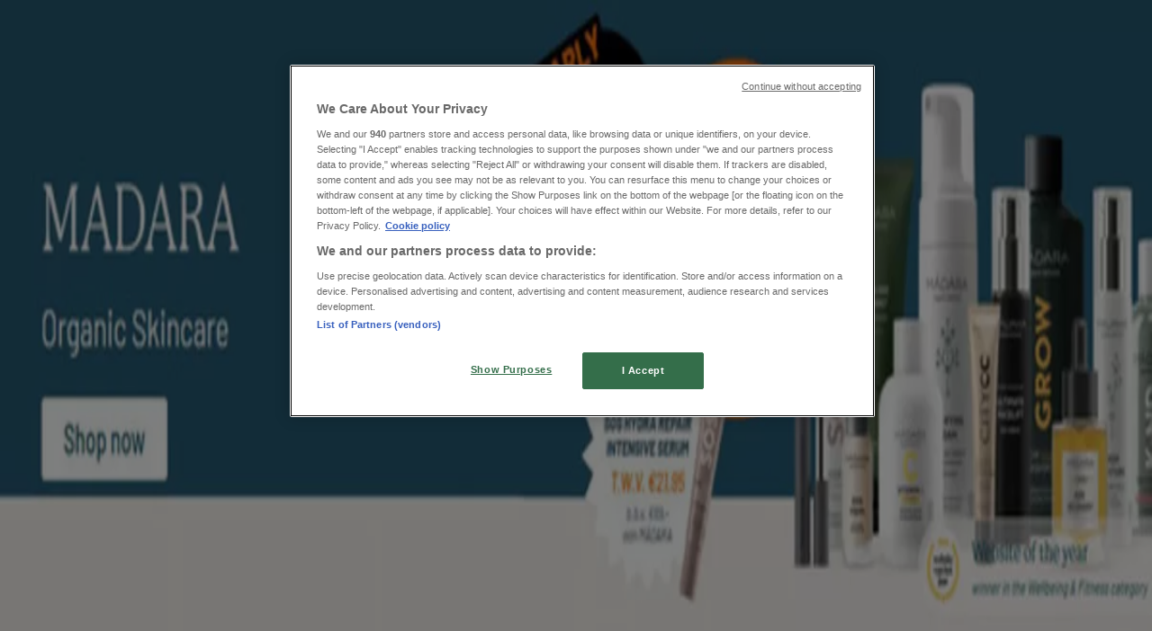

--- FILE ---
content_type: text/html; charset=utf-8
request_url: https://www.tiendeo.nl/aanbiedingen-folders/da
body_size: 53617
content:
<!DOCTYPE html><html lang="nl-NL"><head><meta charSet="utf-8"/><meta name="viewport" content="width=device-width"/><link rel="icon" href="/favicon.ico"/><link rel="canonical" href="https://www.tiendeo.nl/aanbiedingen-folders/da"/><title>DA | Kortingscodes en folders november 2025 | Tiendeo</title><meta property="og:title" content="DA | Kortingscodes en folders november 2025 | Tiendeo"/><meta name="description" content="Vind online de beste DA-aanbiedingen, de nieuwste folders en kortingen voor de Drogisterij &amp; Parfumerie. &amp;#9989; Bespaar met Tiendeo!"/><meta property="og:description" content="Vind online de beste DA-aanbiedingen, de nieuwste folders en kortingen voor de Drogisterij &amp; Parfumerie. &amp;#9989; Bespaar met Tiendeo!"/><meta name="keywords" content="DA, folders, acties, catalogi, brochures, winkels, kopen, aanbiedingen"/><meta name="robots" content="index, follow"/><link rel="preload" href="https://d1h08qwp2t1dnu.cloudfront.net/assets/media_p/nl_nl/publications/page_assets/108782/1/page_1_level_2_1643366895.webp" as="image" fetchpriority="high"/><link rel="preload" href="https://d1h08qwp2t1dnu.cloudfront.net/assets/media_p/nl_nl/publications/page_assets/108782/2/page_2_level_2_1959438869.webp" as="image" fetchpriority="high"/><link rel="preload" href="https://d1h08qwp2t1dnu.cloudfront.net/assets/media/nl_nl/images/volantini/small_117174_webp.webp?modified=1762768672" as="image" fetchpriority="high"/><link rel="preload" href="https://d1h08qwp2t1dnu.cloudfront.net/assets/media/nl_nl/images/volantini/big_117174_webp_desktop.webp?modified=1762768672" as="image" fetchpriority="high"/><link rel="preload" href="https://d1h08qwp2t1dnu.cloudfront.net/assets/media/nl_nl/images/catene/logo_da_transparent_webp.webp?modified=1719457490" as="image" fetchpriority="high"/><meta name="next-head-count" content="15"/><link rel="preload" href="https://cdn.cookielaw.org/scripttemplates/otSDKStub.js" as="script"/><script async="" type="text/javascript" src="https://cdn.cookielaw.org/scripttemplates/otSDKStub.js" data-domain-script="575878a4-b828-408c-a296-94c87ae61b4f" data-document-language="true"></script><script>function OptanonWrapper() {
          window.__tcfapi('addEventListener', 2, (tcData, success) => {
            window.__tcfapi('removeEventListener', 2, () => { }, tcData.listenerId)
            if (!success) return
            window.tcData = tcData
            dispatchEvent(new CustomEvent('ot:loaded'))
            window.OneTrust.OnConsentChanged(function (obj) {
              dispatchEvent(new CustomEvent('ot:consentUpdate'))
            })
          })
        }</script><link rel="preload" href="/_next/static/media/e807dee2426166ad-s.p.woff2" as="font" type="font/woff2" crossorigin="anonymous" data-next-font="size-adjust"/><link rel="preload" href="/_next/static/css/b99275ace3496eec.css" as="style"/><link rel="stylesheet" href="/_next/static/css/b99275ace3496eec.css" data-n-g=""/><link rel="preload" href="/_next/static/css/c3ca2eccab19b049.css" as="style"/><link rel="stylesheet" href="/_next/static/css/c3ca2eccab19b049.css"/><noscript data-n-css=""></noscript><script defer="" nomodule="" src="/_next/static/chunks/polyfills-c67a75d1b6f99dc8.js"></script><script defer="" src="/_next/static/chunks/9097-c41d45cb1534f48a.js"></script><script defer="" src="/_next/static/chunks/2917.57d374ef8b734764.js"></script><script defer="" src="/_next/static/chunks/1898.6229110a00af0a7c.js"></script><script defer="" src="/_next/static/chunks/8223.36340ea103b1d06e.js"></script><script defer="" src="/_next/static/chunks/147.1ed058103ed7d424.js"></script><script defer="" src="/_next/static/chunks/6781.425725ff4fe774f5.js"></script><script defer="" src="/_next/static/chunks/5659.ac222a1fc251bbfc.js"></script><script defer="" src="/_next/static/chunks/7383.4c82e06677927ffb.js"></script><script defer="" src="/_next/static/chunks/2721.50253f095449ec31.js"></script><script defer="" src="/_next/static/chunks/6577-87eef19b3a1ba61e.js"></script><script defer="" src="/_next/static/chunks/6191-ceb4b8364845232c.js"></script><script defer="" src="/_next/static/chunks/3006-0a0a7974e0e234e9.js"></script><script defer="" src="/_next/static/chunks/9666-797dba34d7fad3d3.js"></script><script defer="" src="/_next/static/chunks/5462-2933d1b8da8cf981.js"></script><script defer="" src="/_next/static/chunks/6610-6a88e18f7f0e8c82.js"></script><script defer="" src="/_next/static/chunks/5339-177f3dfc715207f7.js"></script><script defer="" src="/_next/static/chunks/1589-4c519ebffee30fe0.js"></script><script defer="" src="/_next/static/chunks/1042.211ccb6fbc15cfc6.js"></script><script defer="" src="/_next/static/chunks/1276-fea3303a506862bd.js"></script><script defer="" src="/_next/static/chunks/6350.35c9beac86cf58ae.js"></script><script defer="" src="/_next/static/chunks/5559.c808a40e04191db8.js"></script><script defer="" src="/_next/static/chunks/5535.93cc3c77964c2d6e.js"></script><script defer="" src="/_next/static/chunks/1332.bbaeaa7b4aa4614b.js"></script><script defer="" src="/_next/static/chunks/218.5a1b23282e7563bb.js"></script><script defer="" src="/_next/static/chunks/8300.91ed2a0e009aae6e.js"></script><script defer="" src="/_next/static/chunks/3360.9c443525592b87a6.js"></script><script defer="" src="/_next/static/chunks/9114.88e21ec28490d37f.js"></script><script defer="" src="/_next/static/chunks/3048.9d3d59ea393db0c3.js"></script><script src="/_next/static/chunks/webpack-56737bde602dbc3e.js" defer=""></script><script src="/_next/static/chunks/framework-4dea08757e550bb8.js" defer=""></script><script src="/_next/static/chunks/main-a25621d87a89242c.js" defer=""></script><script src="/_next/static/chunks/pages/_app-aaa83e98a6f97790.js" defer=""></script><script src="/_next/static/chunks/pages/%5BcountryCode%5D/retailer-category/%5B...slug%5D-aa1d0d5f4df99fb6.js" defer=""></script><script src="/_next/static/wcy3yEfZZ5_zhTczMme90/_buildManifest.js" defer=""></script><script src="/_next/static/wcy3yEfZZ5_zhTczMme90/_ssgManifest.js" defer=""></script><style id="__jsx-2427475855">html{font-family:'__Open_Sans_a77483', '__Open_Sans_Fallback_a77483', -apple-system, BlinkMacSystemFont, avenir next, avenir, segoe ui, helvetica neue, Cantarell, Ubuntu, roboto, noto, helvetica, arial, sans-serif}</style></head><body><div id="__next"><div class="desktop:h-auto h-screen"><header class="bg-neutral-extralight-base shadow-md desktop:sticky top-0 z-20" data-testid="header"><div class="relative"><div class="h-12 tablet:h-20 flex justify-between p-3.5 
  tablet:p-5 border-b border-b-neutral-medium-100 header-background"><div class="flex tablet:gap-4"><button type="button" class="block relative z-10" aria-label="Open" data-testid="side_menu_open_button"><div class="flex flex-wrap items-center"><span role="img" aria-hidden="true" style="width:20px;height:20px;min-width:20px;min-height:20px;display:inline-flex;font-size:inherit" class="side-menu-icon-color"><svg xmlns="http://www.w3.org/2000/svg" width="100%" height="100%" fill="none" viewBox="0 0 18 16"><path fill="currentColor" d="M0 16h18v-2H0v2Zm0-7h18V7H0v2Zm0-9v2h18V0H0Z"></path></svg></span></div></button><div class="fixed flex top-0 bottom-0 z-30 transition-transform bg-neutral-extralight-base left-0 -translate-x-full"></div><a class="relative flex" href="/" aria-label="TND_ARIALABEL_GOTO" data-testid="website_marketplace_logo"><span role="img" aria-hidden="true" style="width:100px;height:33px;min-width:16px;min-height:16px;display:inline-flex;font-size:inherit" width="100" height="33" aria-label="TND_ARIALABEL_GOTO" class="text-neutral-extralight-base self-center ml-3 tablet:m-0" alt="tiendeo logo"><svg xmlns="http://www.w3.org/2000/svg" width="100%" height="100%" fill="#D2312E" viewBox="0 0 120 32"><path fill="currentColor" fill-rule="evenodd" d="m12.675 9.784-1.418 3.908H7.673v10.917c0 1.387.166 2.315.5 2.782.334.467.973.7 1.918.7.39 0 1.056-.14 2.001-.424l.709 3.365c-1.557.645-3.072.968-4.545.968-1.417 0-2.647-.29-3.69-.869-1.042-.579-1.73-1.349-2.063-2.31-.25-.706-.376-1.822-.376-3.348V13.693H0V9.784h2.126c0-2.35.07-4.063.209-5.14L8.005 3.2a63.145 63.145 0 0 0-.333 6.584h5.003Zm7.9-8.743C19.89.347 19.053 0 18.065 0c-1.018 0-1.883.355-2.596 1.063-.713.709-1.069 1.554-1.069 2.537 0 .984.35 1.83 1.047 2.537.698.71 1.542 1.063 2.531 1.063 1.018 0 1.877-.354 2.575-1.063C21.25 5.43 21.6 4.584 21.6 3.6c0-1.012-.342-1.865-1.026-2.559ZM20 8.8l-5.6.898V31.2H20V8.8Zm20.55 20.239L38.395 25.7c-1.685 1.419-3.48 2.128-5.387 2.128-2.983 0-4.474-1.724-4.474-5.172v-.168H40.8v-1.293c0-4.282-.946-7.397-2.837-9.343C36.488 10.35 34.43 9.6 31.788 9.6c-2.754 0-5.007.974-6.76 2.92-1.752 1.947-2.628 4.755-2.628 8.426 0 3.365.918 6.049 2.754 8.051C26.99 30.999 29.437 32 32.497 32c2.948 0 5.633-.987 8.053-2.961ZM35.2 18.4h-6.4v-.085c0-3.143 1.1-4.715 3.303-4.715 1.1 0 1.913.425 2.436 1.274.44.709.661 1.8.661 3.271v.255Zm6.4-8.15 4.963-1.45c.528.939.792 1.85.792 2.73.501-.368 1.32-.91 2.461-1.62 1.14-.626 2.419-.94 3.837-.94 1.196 0 2.266.293 3.212.875.945.584 1.584 1.344 1.918 2.283.277.768.417 1.807.417 3.115V31.2h-5.547V17.026c0-1.077-.083-1.815-.248-2.213-.249-.652-.788-.979-1.615-.979-1.16 0-2.443.653-3.85 1.959V31.2h-5.59V15.37c0-1.962-.25-3.669-.75-5.12ZM79.204 23.5V.893L73.628 0v7.48c0 1.53.056 2.606.168 3.23-1.007-.822-2.278-1.233-3.815-1.233-2.711 0-4.92 1.062-6.624 3.187-1.705 2.125-2.557 4.887-2.557 8.287 0 3.372.803 6.056 2.41 8.053C64.818 31 66.978 32 69.688 32c1.928 0 3.577-.609 4.947-1.827.084.567.195.992.336 1.275H80c-.531-1.19-.796-3.84-.796-7.948Zm-8.542-9.1c.965 0 1.945.454 2.938 1.363v10.075c-.725.909-1.61 1.362-2.657 1.362-1.422 0-2.402-.44-2.938-1.321-.537-.88-.805-2.45-.805-4.707 0-4.514 1.153-6.772 3.462-6.772ZM98.95 29.039 96.795 25.7c-1.685 1.419-3.48 2.128-5.387 2.128-2.983 0-4.475-1.724-4.475-5.172v-.168H99.2v-1.293c0-4.282-.946-7.397-2.838-9.343C94.888 10.35 92.83 9.6 90.188 9.6c-2.754 0-5.007.974-6.76 2.92-1.752 1.947-2.628 4.755-2.628 8.426 0 3.365.918 6.049 2.753 8.051C85.39 30.999 87.837 32 90.897 32c2.948 0 5.633-.987 8.053-2.961ZM93.6 18.4h-6.4v-.085c0-3.143 1.1-4.715 3.303-4.715 1.101 0 1.913.425 2.436 1.274.44.709.661 1.8.661 3.271v.255Zm23.953-5.564c-1.797-2.157-4.202-3.236-7.215-3.236-2.876 0-5.184 1.03-6.926 3.089-1.741 2.06-2.612 4.784-2.612 8.174 0 3.39.871 6.094 2.612 8.111 1.742 2.017 4.05 3.026 6.926 3.026 2.93 0 5.273-1.001 7.029-3.005 1.755-2.003 2.633-4.77 2.633-8.3 0-3.306-.816-5.926-2.447-7.859Zm-9.753 2.986c.515-1.48 1.5-2.222 2.957-2.222 1.057 0 1.886.385 2.486 1.154.771.997 1.157 2.948 1.157 5.854 0 4.928-1.186 7.392-3.557 7.392-1.429 0-2.393-.584-2.893-1.752-.5-1.168-.75-3.019-.75-5.555 0-2.079.2-3.703.6-4.87Z" clip-rule="evenodd"></path></svg></span></a></div><div class="flex items-center space-x-4"><div class="w-full desktop:min-w-[480px] relative hidden desktop:block"><div class="flex"><div class="relative m-2.5 desktop:m-0 h-9 w-full flex items-center justify-center desktop:min-w-[480px]"><div class="relative w-full flex items-center justify-center h-9"><input type="text" class="w-full h-full py-2 border-2 rounded-full outline-offset-1 text-neutral-dark-base bg-neutral-extralight-base border-primary-base placeholder-neutral-dark-300 hover:border-neutral-dark-300 focus:outline-primary-100 focus:border-1 focus:border-primary-base px-3 pl-10 pr-10" name="search" placeholder="Action, Kruidvat, Lidl..." autoComplete="off" data-testid="search_input" value=""/><span role="img" aria-hidden="true" style="width:20px;height:20px;min-width:20px;min-height:20px;display:inline-flex;font-size:inherit" class="absolute left-0 my-2 mx-3 text-primary-base"><svg xmlns="http://www.w3.org/2000/svg" width="100%" height="100%" fill="none" viewBox="0 0 18 18"><path fill="currentColor" d="M12.864 11.32h-.813l-.288-.277A6.66 6.66 0 0 0 13.38 6.69a6.69 6.69 0 1 0-6.69 6.69 6.66 6.66 0 0 0 4.354-1.617l.278.289v.813L16.467 18 18 16.467l-5.136-5.146Zm-6.174 0a4.625 4.625 0 0 1-4.632-4.63A4.625 4.625 0 0 1 6.69 2.058a4.625 4.625 0 0 1 4.63 4.632 4.625 4.625 0 0 1-4.63 4.63Z"></path></svg></span><span role="img" aria-hidden="true" style="width:20px;height:20px;min-width:20px;min-height:20px;display:inline-flex;font-size:inherit" class="absolute right-0 my-2 mx-3 cursor-pointer text-neutral-dark-300 invisible"><svg xmlns="http://www.w3.org/2000/svg" width="100%" height="100%" fill="none" viewBox="0 0 20 20"><path fill="currentColor" d="M10 .4A9.591 9.591 0 0 0 .4 10c0 5.309 4.291 9.6 9.6 9.6 5.309 0 9.6-4.291 9.6-9.6 0-5.309-4.291-9.6-9.6-9.6Zm4.8 13.046L13.446 14.8 10 11.354 6.554 14.8 5.2 13.446 8.646 10 5.2 6.554 6.554 5.2 10 8.646 13.446 5.2 14.8 6.554 11.354 10l3.446 3.446Z"></path></svg></span></div></div></div></div><div data-testid="geolocator_open_dialog_button"><div><div class="cursor-pointer flex items-center gap-2"><p class="text-geolocator hidden desktop:block whitespace-nowrap">U bevindt zich hier:</p><div class="font-bold max-w-[123px] tablet:max-w-none truncate header-geolocation-label" data-testid="geolocator_text_header">Amsterdam</div><span role="img" aria-hidden="true" style="width:16px;height:16px;min-width:16px;min-height:16px;display:inline-flex;font-size:inherit" class="chevron-header-geolocation"><svg xmlns="http://www.w3.org/2000/svg" width="100%" height="100%" fill="none" viewBox="0 0 20 20"><path fill="currentColor" d="M17.5 7.5 10 15 2.5 7.5l1.331-1.331L10 12.338l6.169-6.17L17.5 7.5Z"></path></svg></span></div></div></div></div></div></div><div class="flex items-center justify-center h-16 tablet:p-3.5 border-b border-b-neutral-medium-100 desktop:hidden bg-header-search-mobile"><div class="w-full desktop:min-w-[480px] desktop:hidden relative"><div class="flex"><div class="relative m-2.5 desktop:m-0 h-9 w-full flex items-center justify-center desktop:min-w-[480px]"><div class="relative w-full flex items-center justify-center h-9"><input type="text" class="w-full h-full py-2 border-2 rounded-full outline-offset-1 text-neutral-dark-base bg-neutral-extralight-base border-primary-base placeholder-neutral-dark-300 hover:border-neutral-dark-300 focus:outline-primary-100 focus:border-1 focus:border-primary-base px-3 pl-10 pr-10" name="search" placeholder="Action, Kruidvat, Lidl..." autoComplete="off" data-testid="search_input" value=""/><span role="img" aria-hidden="true" style="width:20px;height:20px;min-width:20px;min-height:20px;display:inline-flex;font-size:inherit" class="absolute left-0 my-2 mx-3 text-primary-base"><svg xmlns="http://www.w3.org/2000/svg" width="100%" height="100%" fill="none" viewBox="0 0 18 18"><path fill="currentColor" d="M12.864 11.32h-.813l-.288-.277A6.66 6.66 0 0 0 13.38 6.69a6.69 6.69 0 1 0-6.69 6.69 6.66 6.66 0 0 0 4.354-1.617l.278.289v.813L16.467 18 18 16.467l-5.136-5.146Zm-6.174 0a4.625 4.625 0 0 1-4.632-4.63A4.625 4.625 0 0 1 6.69 2.058a4.625 4.625 0 0 1 4.63 4.632 4.625 4.625 0 0 1-4.63 4.63Z"></path></svg></span><span role="img" aria-hidden="true" style="width:20px;height:20px;min-width:20px;min-height:20px;display:inline-flex;font-size:inherit" class="absolute right-0 my-2 mx-3 cursor-pointer text-neutral-dark-300 invisible"><svg xmlns="http://www.w3.org/2000/svg" width="100%" height="100%" fill="none" viewBox="0 0 20 20"><path fill="currentColor" d="M10 .4A9.591 9.591 0 0 0 .4 10c0 5.309 4.291 9.6 9.6 9.6 5.309 0 9.6-4.291 9.6-9.6 0-5.309-4.291-9.6-9.6-9.6Zm4.8 13.046L13.446 14.8 10 11.354 6.554 14.8 5.2 13.446 8.646 10 5.2 6.554 6.554 5.2 10 8.646 13.446 5.2 14.8 6.554 11.354 10l3.446 3.446Z"></path></svg></span></div></div></div></div></div><div class="tablet:sticky tablet:top-0 tablet:z-10 desktop:block"><div class="relative header-categories-background"><nav class="m-0" data-testid="categories_nav"><div class="flex items-center pt-1 pb-1 tablet:px-10 desktop:px-10 desktop:ml-34 overflow-x-auto scrollbar-hidden opacity-0"><a data-testid="category_button_17" class="py-2 whitespace-nowrap select-none font-semibold flex rounded-full uppercase text-xs header-categories-hover-unselected header-categories-text w-fit" href="/">Featured</a><a data-testid="category_button_1" class="py-2 whitespace-nowrap select-none font-semibold flex rounded-full uppercase text-xs header-categories-hover-unselected header-categories-text w-fit" href="/aanbiedingen-folders/supermarkt">Supermarkt</a><a data-testid="category_button_3" class="py-2 whitespace-nowrap select-none font-semibold flex rounded-full uppercase text-xs header-categories-hover-unselected header-categories-text w-fit" href="/aanbiedingen-folders/kleding-schoenen-en-accesoires">Kleding, Schoenen &amp; Accessoires</a><a data-testid="category_button_15" class="py-2 whitespace-nowrap select-none font-semibold flex rounded-full uppercase text-xs header-categories-hover-unselected header-categories-text w-fit" href="/aanbiedingen-folders/warenhuis">Warenhuis</a><a data-testid="category_button_6" class="py-2 whitespace-nowrap select-none font-semibold flex rounded-full uppercase text-xs header-categories-hover-unselected header-categories-text w-fit" href="/aanbiedingen-folders/bouwmarkt-en-tuin">Bouwmarkt &amp; Tuin</a><a data-testid="category_button_2" class="py-2 whitespace-nowrap select-none font-semibold flex rounded-full uppercase text-xs header-categories-hover-unselected header-categories-text w-fit" href="/aanbiedingen-folders/wonen-en-meubels">Wonen &amp; Meubels</a><a data-testid="category_button_4" class="py-2 whitespace-nowrap select-none font-semibold flex rounded-full uppercase text-xs header-categories-hover-unselected header-categories-text w-fit" href="/aanbiedingen-folders/computers-en-elektronica">Computers &amp; Elektronica</a><a data-testid="category_button_5" class="py-2 whitespace-nowrap select-none font-semibold flex rounded-full uppercase text-xs px-4 header-categories-selected pointer-events-none w-fit" href="/">Drogisterij &amp; Parfumerie</a><a data-testid="category_button_8" class="py-2 whitespace-nowrap select-none font-semibold flex rounded-full uppercase text-xs header-categories-hover-unselected header-categories-text w-fit" href="/aanbiedingen-folders/speelgoed">Baby, Kind &amp; Speelgoed</a><a data-testid="category_button_7" class="py-2 whitespace-nowrap select-none font-semibold flex rounded-full uppercase text-xs header-categories-hover-unselected header-categories-text w-fit" href="/aanbiedingen-folders/sport">Sport</a><a data-testid="category_button_13" class="py-2 whitespace-nowrap select-none font-semibold flex rounded-full uppercase text-xs header-categories-hover-unselected header-categories-text w-fit" href="/aanbiedingen-folders/restaurants">Restaurants</a><a data-testid="category_button_12" class="py-2 whitespace-nowrap select-none font-semibold flex rounded-full uppercase text-xs header-categories-hover-unselected header-categories-text w-fit" href="/aanbiedingen-folders/opticien">Opticien</a><a data-testid="category_button_9" class="py-2 whitespace-nowrap select-none font-semibold flex rounded-full uppercase text-xs header-categories-hover-unselected header-categories-text w-fit" href="/aanbiedingen-folders/boeken-en-muziek">Boeken &amp; Muziek</a><a data-testid="category_button_10" class="py-2 whitespace-nowrap select-none font-semibold flex rounded-full uppercase text-xs header-categories-hover-unselected header-categories-text w-fit" href="/aanbiedingen-folders/auto-fiets">Auto &amp; Fiets</a><a data-testid="category_button_14" class="py-2 whitespace-nowrap select-none font-semibold flex rounded-full uppercase text-xs header-categories-hover-unselected header-categories-text w-fit" href="/aanbiedingen-folders/biomarkt">Biomarkt</a><a data-testid="category_button_11" class="py-2 whitespace-nowrap select-none font-semibold flex rounded-full uppercase text-xs header-categories-hover-unselected header-categories-text w-fit" href="/aanbiedingen-folders/reizen">Vakantie &amp; Reizen</a></div></nav></div></div></header><section class="max-w-[100vw] overflow-x-hidden flex flex-col items-center justify-center text-center"><span style="font-size:10px;margin-bottom:8px">Advertentie</span><div style="width:728px;height:90px;max-width:728px;max-height:90px;overflow:hidden"><div id="div-gpt-ad-web_masthead" class="w-auto h-auto" data-testid="ad_header"></div></div></section><main class="tablet:gap-6 pt-3 tablet:pt-6 pb-10 overflow-x-hidden min-h-[1900px] px-2"><div class="grid desktop:grid-cols-12 desktop:px-14"><section class="first:desktop:col-span-2 even:desktop:col-span-8 even:flex 
          even:flex-col even:gap-8 even:tablet:gap-10 even:desktop:gap-12 even:desktop:mx-6
          last:desktop:col-span-2 max-w-full overflow-hidden"><div class="h-24 hidden desktop:flex items-center justify-end my-4"><div class="retailer-logo relative w-12 h-12 tablet:w-20 
    tablet:h-24 desktop:w-60 desktop:h-24 
    desktop2xl:w-80 desktop2xl:96"><img alt="Logo DA" fetchpriority="high" decoding="async" data-nimg="fill" class="object-contain" style="position:absolute;height:100%;width:100%;left:0;top:0;right:0;bottom:0;color:transparent" src="https://d1h08qwp2t1dnu.cloudfront.net/assets/media/nl_nl/images/catene/logo_da_transparent_webp.webp?modified=1719457490"/></div></div></section><section class="first:desktop:col-span-2 even:desktop:col-span-8 even:flex 
          even:flex-col even:gap-8 even:tablet:gap-10 even:desktop:gap-12 even:desktop:mx-6
          last:desktop:col-span-2 max-w-full overflow-hidden"><div class=""><div class="page-title-container flex grow items-center pb-3 border-b border-neutral-dark-100 mb-8 tablet:mb-0"><div class="w-full flex justify-between flex-col items-start"><h1 class="page-title text-xl tablet:text-2xl font-extrabold" data-testid="page_title">DA -  Folders, kortingscodes en aanbiedingen </h1><button type="button" class="inline-flex justify-center items-center gap-2 font-bold text-sm text-neutral-medium-base bg-neutral-light-base border border-neutral-light-base px-4 uppercase py-2 rounded-lg group" disabled=""><div class="flex items-center justify-center"><div class="min-w-[21px] flex items-center justify-center"><img alt="Loading" data-testid="favorite-button-loader" loading="lazy" width="12" height="12" decoding="async" data-nimg="1" class="flex w-fit h-2" style="color:transparent" src="/Loader.gif"/></div><div class="ms-2 text-xs">Volgen om aanbiedingen te krijgen</div></div></button></div></div><nav class=""><ul class="w-full flex-wrap justify-start align-center hidden [&amp;:not(:last-child)]:text-primary-base desktop:inline-flex"><li class="inline overflow-hidden"><a class="inline-block m-1 text-primary-base text-sm" data-testid="breadcrumb_section_link" href="/">Tiendeo</a><span class="m-1 text-primary-base text-sm">»</span></li><li class="inline overflow-hidden"><a class="inline-block m-1 text-primary-base text-sm" data-testid="breadcrumb_section_link" href="/aanbiedingen-folders/drogist-en-parfumerie">Drogisterij &amp; Parfumerie aanbiedingen in de buurt</a><span class="m-1 text-primary-base text-sm">»</span></li><li class="inline overflow-hidden"><p class="inline-block m-1 text-primary-base text-sm !text-neutral-dark-base inline-block overflow-hidden max-w-full overflow-hidden max-w-full text-ellipsis" data-testid="breadcrumb_current_section">DA</p></li></ul></nav><script type="application/ld+json">{"@context":"https://schema.org","@type":"BreadcrumbList","itemListElement":[{"@type":"ListItem","position":1,"item":{"@type":"WebPage","@id":"https://www.tiendeo.nl/aanbiedingen-folders/da","name":"Tiendeo"}},{"@type":"ListItem","position":2,"item":{"@type":"WebPage","@id":"https://www.tiendeo.nl/aanbiedingen-folders/da","name":"Drogisterij & Parfumerie aanbiedingen in de buurt"}},{"@type":"ListItem","position":3,"name":"DA"}]}</script></div></section></div><div class="grid desktop:grid-cols-12 desktop:px-14"><section class="first:desktop:col-span-2 even:desktop:col-span-8 even:flex 
          even:flex-col even:gap-8 even:tablet:gap-10 even:desktop:gap-12 even:desktop:mx-6
          last:desktop:col-span-2 max-w-full overflow-hidden"><div class="hidden desktop:block"><nav class="hidden desktop:grid" data-testid="breadcrumb_lateral"><h2 class="text-lg font-bold mb-3">Andere Drogisterij &amp; Parfumerie winkels in jouw stad</h2><div class="my-2 w-52 list-none"><a class="flex w-full px-4 bg-neutral-extralight-base py-2 rounded hover:bg-neutral-light-300 hover:text-neutral-dark-300" data-testid="breadcrumb_lateral_item" href="/aanbiedingen-folders/kruidvat"><p class="flex text-neutral-dark-300 capitalize text-sm">Kruidvat</p></a><div class="flex w-full px-4 bg-neutral-extralight-base py-2 rounded bg-neutral-light-300 cursor-default" data-testid="breadcrumb_lateral_item"><p class="flex text-neutral-dark-300 capitalize text-sm">DA</p></div><a class="flex w-full px-4 bg-neutral-extralight-base py-2 rounded hover:bg-neutral-light-300 hover:text-neutral-dark-300" data-testid="breadcrumb_lateral_item" href="/aanbiedingen-folders/trekpleister"><p class="flex text-neutral-dark-300 capitalize text-sm">Trekpleister</p></a><a class="flex w-full px-4 bg-neutral-extralight-base py-2 rounded hover:bg-neutral-light-300 hover:text-neutral-dark-300" data-testid="breadcrumb_lateral_item" href="/aanbiedingen-folders/etos"><p class="flex text-neutral-dark-300 capitalize text-sm">Etos</p></a><a class="flex w-full px-4 bg-neutral-extralight-base py-2 rounded hover:bg-neutral-light-300 hover:text-neutral-dark-300" data-testid="breadcrumb_lateral_item" href="/aanbiedingen-folders/holland-and-barrett"><p class="flex text-neutral-dark-300 capitalize text-sm">Holland &amp; Barrett</p></a><a class="flex w-full px-4 bg-neutral-extralight-base py-2 rounded hover:bg-neutral-light-300 hover:text-neutral-dark-300" data-testid="breadcrumb_lateral_item" href="/aanbiedingen-folders/douglas"><p class="flex text-neutral-dark-300 capitalize text-sm">Douglas</p></a><a class="flex w-full px-4 bg-neutral-extralight-base py-2 rounded hover:bg-neutral-light-300 hover:text-neutral-dark-300" data-testid="breadcrumb_lateral_item" href="/aanbiedingen-folders/ici-paris-xl"><p class="flex text-neutral-dark-300 capitalize text-sm">ICI Paris XL</p></a><a class="flex w-full px-4 bg-neutral-extralight-base py-2 rounded hover:bg-neutral-light-300 hover:text-neutral-dark-300" data-testid="breadcrumb_lateral_item" href="/aanbiedingen-folder/yves-rocher"><p class="flex text-neutral-dark-300 capitalize text-sm">Yves Rocher</p></a><a class="flex w-full px-4 bg-neutral-extralight-base py-2 rounded hover:bg-neutral-light-300 hover:text-neutral-dark-300" data-testid="breadcrumb_lateral_item" href="/aanbiedingen-korting/rituals"><p class="flex text-neutral-dark-300 capitalize text-sm">Rituals</p></a><a class="flex w-full px-4 bg-neutral-extralight-base py-2 rounded hover:bg-neutral-light-300 hover:text-neutral-dark-300" data-testid="breadcrumb_lateral_item" href="/aanbiedingen-folders/pour-vous"><p class="flex text-neutral-dark-300 capitalize text-sm">Pour Vous</p></a><a class="flex w-full px-4 bg-neutral-extralight-base py-2 rounded hover:bg-neutral-light-300 hover:text-neutral-dark-300" data-testid="breadcrumb_lateral_item" href="/aanbiedingen-korting/the-body-shop"><p class="flex text-neutral-dark-300 capitalize text-sm">The Body Shop</p></a><a class="flex w-full px-4 bg-neutral-extralight-base py-2 rounded hover:bg-neutral-light-300 hover:text-neutral-dark-300" data-testid="breadcrumb_lateral_item" href="/aanbiedingen-folders/mooi-parfumerie"><p class="flex text-neutral-dark-300 capitalize text-sm">Mooi</p></a><a class="flex w-full px-4 bg-neutral-extralight-base py-2 rounded hover:bg-neutral-light-300 hover:text-neutral-dark-300" data-testid="breadcrumb_lateral_item" href="/aanbiedingen-folder/mac-cosmetics"><p class="flex text-neutral-dark-300 capitalize text-sm">Mac cosmetics</p></a><a class="flex w-full px-4 bg-neutral-extralight-base py-2 rounded hover:bg-neutral-light-300 hover:text-neutral-dark-300" data-testid="breadcrumb_lateral_item" href="/aanbiedingen-folders/sabon"><p class="flex text-neutral-dark-300 capitalize text-sm">Sabon</p></a><a class="flex w-full px-4 bg-neutral-extralight-base py-2 rounded hover:bg-neutral-light-300 hover:text-neutral-dark-300" data-testid="breadcrumb_lateral_item" href="/aanbiedingen-folder/drogisterij-visser"><p class="flex text-neutral-dark-300 capitalize text-sm">Drogisterij Visser</p></a><a class="flex w-full px-4 bg-neutral-extralight-base py-2 rounded hover:bg-neutral-light-300 hover:text-neutral-dark-300" data-testid="breadcrumb_lateral_item" href="/aanbiedingen-folders/gezond-and-wel"><p class="flex text-neutral-dark-300 capitalize text-sm">Gezond &amp; Wel</p></a><a class="flex w-full px-4 bg-neutral-extralight-base py-2 rounded hover:bg-neutral-light-300 hover:text-neutral-dark-300" data-testid="breadcrumb_lateral_item" href="/aanbiedingen-folders/lush"><p class="flex text-neutral-dark-300 capitalize text-sm">Lush</p></a><a class="flex w-full px-4 bg-neutral-extralight-base py-2 rounded hover:bg-neutral-light-300 hover:text-neutral-dark-300" data-testid="breadcrumb_lateral_item" href="/aanbiedingen-folder/loccitane"><p class="flex text-neutral-dark-300 capitalize text-sm">L&#x27;Occitane</p></a></div></nav><section class="hidden desktop:block mt-6"><header class="flex flex-row w-[95vw] tablet:w-full" data-testid="section-title"><h2 class="section-title pb-4 text-lg tablet:text-xl self-start font-bold border-neutral-dark-100 overflow-auto break-words" itemProp="headline" data-testid="section-title-heading">Snelle blik op DA aanbiedingen</h2></header><div class="flex flex-col tablet:flex-row desktop:flex-col tablet:flex-wrap desktop:flex-nowrap"><div class="
    block overflow-hidden flex flex-row items-start mb-2
    w-full tablet:w-[33%] desktop:w-full justify-start
    pr-0 tablet:pr-2 desktop:pr-0
  "><span class="flex w-[20px] mr-2 desktop:ml-0 pt-[1.5px]"><svg width="20" height="20" viewBox="0 0 20 20" fill="none" xmlns="http://www.w3.org/2000/svg" aria-label="Catalogi met DA aanbiedingen:" class=""><path d="M3.75 5.8333C3.51988 5.8333 3.33333 6.01985 3.33333 6.24997C3.33333 6.48009 3.51988 6.66664 3.75 6.66664L7.91667 6.66664C8.14679 6.66664 8.33333 6.48009 8.33333 6.24997C8.33333 6.01985 8.14679 5.8333 7.91667 5.8333H3.75Z" fill="#686E73"></path><path d="M12.0833 5.8333C11.8532 5.8333 11.6667 6.01985 11.6667 6.24997C11.6667 6.48009 11.8532 6.66664 12.0833 6.66664L16.25 6.66664C16.4801 6.66664 16.6667 6.48009 16.6667 6.24997C16.6667 6.01985 16.4801 5.8333 16.25 5.8333H12.0833Z" fill="#686E73"></path><path d="M11.6667 9.5833C11.6667 9.35318 11.8532 9.16664 12.0833 9.16664H16.25C16.4801 9.16664 16.6667 9.35318 16.6667 9.5833C16.6667 9.81342 16.4801 9.99997 16.25 9.99997H12.0833C11.8532 9.99997 11.6667 9.81342 11.6667 9.5833Z" fill="#686E73"></path><path d="M3.75 9.16664C3.51988 9.16664 3.33333 9.35318 3.33333 9.5833C3.33333 9.81342 3.51988 9.99997 3.75 9.99997H7.91667C8.14679 9.99997 8.33333 9.81342 8.33333 9.5833C8.33333 9.35318 8.14679 9.16664 7.91667 9.16664H3.75Z" fill="#686E73"></path><path d="M11.6667 12.9166C11.6667 12.6865 11.8532 12.5 12.0833 12.5L16.25 12.5C16.4801 12.5 16.6667 12.6865 16.6667 12.9166C16.6667 13.1468 16.4801 13.3333 16.25 13.3333L12.0833 13.3333C11.8532 13.3333 11.6667 13.1468 11.6667 12.9166Z" fill="#686E73"></path><path d="M3.75 12.5C3.51988 12.5 3.33333 12.6865 3.33333 12.9166C3.33333 13.1468 3.51988 13.3333 3.75 13.3333L7.91667 13.3333C8.14679 13.3333 8.33333 13.1468 8.33333 12.9166C8.33333 12.6865 8.14679 12.5 7.91667 12.5L3.75 12.5Z" fill="#686E73"></path><path fill-rule="evenodd" clip-rule="evenodd" d="M17.1831 3.33024C15.2231 3.06398 13.2284 3.24414 11.3478 3.85727L10.4167 4.16086V16.9478L11.951 16.5101C13.3823 16.1018 14.8635 15.8946 16.3518 15.8946H17.9167V3.42989L17.1831 3.33024ZM11.0895 3.06498C13.0894 2.41293 15.2109 2.22133 17.2953 2.50449L18.3894 2.65313C18.596 2.68119 18.75 2.85756 18.75 3.066V16.3113C18.75 16.5414 18.5635 16.728 18.3333 16.728H16.3518C14.9408 16.728 13.5366 16.9243 12.1796 17.3114L10.1143 17.9006C9.98861 17.9365 9.85336 17.9113 9.74902 17.8326C9.64468 17.7538 9.58333 17.6307 9.58333 17.5V3.85846C9.58333 3.6781 9.69937 3.51822 9.87084 3.46231L11.0895 3.06498Z" fill="#686E73"></path><path fill-rule="evenodd" clip-rule="evenodd" d="M2.81692 3.33024C4.77687 3.06398 6.77165 3.24414 8.65217 3.85727L9.58333 4.16086V16.9478L8.04899 16.5101C6.6177 16.1018 5.13654 15.8946 3.64815 15.8946H2.08333V3.42989L2.81692 3.33024ZM8.91049 3.06498C6.91056 2.41293 4.78913 2.22133 2.70474 2.50449L1.61058 2.65313C1.40403 2.68119 1.25 2.85756 1.25 3.066V16.3113C1.25 16.5414 1.43655 16.728 1.66667 16.728H3.64815C5.05922 16.728 6.46343 16.9243 7.82037 17.3114L9.88569 17.9006C10.0114 17.9365 10.1466 17.9113 10.251 17.8326C10.3553 17.7538 10.4167 17.6307 10.4167 17.5V3.85846C10.4167 3.6781 10.3006 3.51822 10.1292 3.46231L8.91049 3.06498Z" fill="#686E73"></path></svg></span><div class="inline-block">Catalogi met DA aanbiedingen:<b class="ml-1">2</b></div></div><div class="
    block overflow-hidden flex flex-row items-start mb-2
    w-full tablet:w-[33%] desktop:w-full justify-start
    pr-0 tablet:pr-2 desktop:pr-0
  "><span class="flex w-[20px] mr-2 desktop:ml-0 pt-[1.5px]"><svg width="20" height="20" viewBox="0 0 20 20" fill="none" xmlns="http://www.w3.org/2000/svg" aria-label="Categorie:" class=""><path fill-rule="evenodd" clip-rule="evenodd" d="M4.40734 3.41563C4.31723 3.46766 4.22512 3.5551 4.1358 3.7079L4.1294 3.71885L2.65506 5.92393H17.3942L16.163 3.67323L16.1529 3.64736C16.0846 3.4722 15.8962 3.33333 15.4807 3.33333H4.75778C4.61017 3.33333 4.49809 3.36324 4.40734 3.41563ZM17.5527 6.75726H2.44771L2.44754 7.23727C2.44754 7.77344 2.86811 8.26636 3.29521 8.32116L3.61343 8.36198C3.9297 8.32406 4.21024 8.14756 4.34709 7.91348L4.79321 7.15036L5.05005 8.00707C5.3005 8.84249 6.11312 9.30327 6.9504 9.03886L6.95771 9.03655C7.39123 8.90943 7.70893 8.59144 7.90625 8.1864L8.28464 7.40967L8.61076 8.21296C8.90825 8.94576 9.85359 9.31032 10.6491 8.97011L10.6542 8.96796C10.9549 8.8445 11.2705 8.5176 11.3871 8.21859L11.7401 7.31263L12.1057 8.21296C12.4178 8.9818 13.2941 9.36445 14.0406 8.98137L14.0507 8.9762L14.0611 8.97165C14.5025 8.77746 14.7412 8.47164 14.8682 8.01538L15.0759 7.26907L15.5424 7.86757C15.6479 8.00285 15.825 8.13164 16.0448 8.22705C16.1817 8.2865 16.3227 8.32752 16.4536 8.3498L16.7101 8.32054C17.1946 8.2653 17.5527 7.79428 17.5527 7.23732V6.75726ZM16.3613 9.17774C16.1568 9.14579 15.9473 9.08438 15.7506 8.99896C15.6303 8.94675 15.5096 8.88328 15.3945 8.80812C15.1718 9.21464 14.8377 9.52895 14.3687 9.7376C13.4265 10.215 12.3625 9.90914 11.74 9.14005C11.5136 9.40552 11.228 9.62467 10.9371 9.74471C10.0247 10.1336 8.89261 9.89855 8.24246 9.12401C7.97035 9.44868 7.6127 9.70793 7.16823 9.83911C6.14488 10.1605 5.10503 9.74025 4.5651 8.84732C4.2929 9.04903 3.96595 9.16796 3.63898 9.19629V17.4417C3.69105 17.4726 3.78163 17.5 3.88406 17.5H16.1162C16.2463 17.5 16.3235 17.4769 16.3613 17.459V9.17774ZM3.88406 18.3333C3.6693 18.3333 3.44259 18.2796 3.25623 18.168C3.07809 18.0613 2.85826 17.8469 2.85826 17.5091V9.06018C2.1783 8.79516 1.66682 8.03824 1.66682 7.23732L1.66682 6.1012L1.66675 5.96756L3.48024 3.25521C3.62806 3.00595 3.81176 2.81206 4.03592 2.68264C4.2629 2.55161 4.50824 2.5 4.75778 2.5H15.4807C16.0105 2.5 16.6064 2.68173 16.8625 3.29921L18.3334 5.98813V7.23732C18.3334 8.02993 17.8824 8.80977 17.142 9.06948V17.5091C17.142 17.8006 16.991 18.0265 16.7866 18.16C16.5952 18.285 16.3576 18.3333 16.1162 18.3333H3.88406Z" fill="#686E73"></path></svg></span><div class="inline-block">Categorie:<b class="ml-1">Drogisterij &amp; Parfumerie</b></div></div><div class="
    block overflow-hidden flex flex-row items-start mb-2
    w-full tablet:w-[33%] desktop:w-full justify-start
    pr-0 tablet:pr-2 desktop:pr-0
  "><span class="flex w-[20px] mr-2 desktop:ml-0 pt-[1.5px]"><svg width="20" height="20" viewBox="0 0 20 20" fill="none" xmlns="http://www.w3.org/2000/svg" aria-label="Meest recente aanbieding:" class=""><path d="M10 18.7097C9.25183 18.7097 8.61644 17.9262 7.9263 17.7408C7.21252 17.5496 6.27146 17.9038 5.64602 17.5413C5.01229 17.1739 4.85178 16.1781 4.33708 15.6633C3.82238 15.1486 2.82616 14.9881 2.45911 14.3544C2.09662 13.729 2.45082 12.7879 2.25962 12.0741C2.07464 11.3836 1.29077 10.7486 1.29077 10.0004C1.29077 9.2522 2.07423 8.61722 2.25962 7.92667C2.45082 7.21289 2.09662 6.27183 2.45911 5.64639C2.82658 5.01266 3.82238 4.85215 4.33708 4.33745C4.85178 3.82275 5.01229 2.82653 5.64602 2.45948C6.27146 2.09699 7.21252 2.45118 7.9263 2.25999C8.61685 2.07501 9.25183 1.29114 10 1.29114C10.7482 1.29114 11.3836 2.07459 12.0738 2.25999C12.7875 2.45118 13.7286 2.09699 14.354 2.45948C14.9878 2.82694 15.1483 3.82275 15.663 4.33745C16.1777 4.85215 17.1739 5.01266 17.541 5.64639C17.9034 6.27183 17.5492 7.21289 17.7404 7.92667C17.9254 8.61722 18.7093 9.2522 18.7093 10.0004C18.7093 10.7486 17.9258 11.384 17.7404 12.0741C17.5492 12.7879 17.9034 13.729 17.541 14.3544C17.1735 14.9881 16.1777 15.1486 15.663 15.6633C15.1483 16.1781 14.9878 17.1743 14.354 17.5413C13.7286 17.9038 12.7875 17.5496 12.0738 17.7408C11.3832 17.9258 10.7482 18.7097 10 18.7097Z" stroke="#686E73" stroke-width="0.75" stroke-linecap="round" stroke-linejoin="round"></path><path d="M9.99997 16.2709C13.4633 16.2709 16.2709 13.4633 16.2709 9.99997C16.2709 6.53661 13.4633 3.729 9.99997 3.729C6.53661 3.729 3.729 6.53661 3.729 9.99997C3.729 13.4633 6.53661 16.2709 9.99997 16.2709Z" stroke="#686E73" stroke-width="0.75" stroke-linecap="round" stroke-linejoin="round"></path><path d="M10 5.27606V10.0038H13.0347" stroke="#686E73" stroke-width="0.75" stroke-linecap="round" stroke-linejoin="round"></path></svg></span><div class="inline-block">Meest recente aanbieding:<b class="ml-1">10-11-2025</b></div></div></div></section><section class="max-w-[100vw] overflow-x-hidden flex flex-col items-center justify-center text-center"><span style="font-size:10px;margin-bottom:8px">Advertentie</span><div style="width:160px;height:600px;max-width:160px;max-height:600px;overflow:hidden"><div id="div-gpt-ad-web_lateral_left_desktop" class="w-auto h-auto" data-testid="ad_left"></div></div></section></div></section><section class="first:desktop:col-span-2 even:desktop:col-span-8 even:flex 
          even:flex-col even:gap-8 even:tablet:gap-10 even:desktop:gap-12 even:desktop:mx-6
          last:desktop:col-span-2 max-w-full overflow-hidden"><section class="flex flex-col items-center" data-testid="retailer_flyers_container"><div data-id="115283" data-type="flyer" data-order="-1" data-weight="50" data-cid="" data-utmm="rsv" data-orid="878" class="js-flyer flex flex-col w-full shadow-md rounded-lg desktop:rounded-2xl" data-testid="flyer_list_item"><a rel="nofollow" class="flex relative justify-center w-full flex-grow bg-neutral-medium-base rounded-md rounded-b-none items-center  h-[272px] desktop:h-[328px]" href="/Catalogi/115283"><div class="flex h-full tablet:basis-1/2"><img alt="next-router-worker" data-testid="main_flyer_cover" fetchpriority="high" width="0" height="0" decoding="async" data-nimg="1" class="w-auto max-h-full object-contain   ml-auto" style="color:transparent" src="https://d1h08qwp2t1dnu.cloudfront.net/assets/media_p/nl_nl/publications/page_assets/108782/1/page_1_level_2_1643366895.webp"/></div><div class="h-full hidden tablet:flex tablet:basis-1/2"><img alt="next-router-worker" data-testid="main_flyer_second_page" fetchpriority="high" width="0" height="0" decoding="async" data-nimg="1" class="w-auto max-h-full object-contain  " style="color:transparent" src="https://d1h08qwp2t1dnu.cloudfront.net/assets/media_p/nl_nl/publications/page_assets/108782/2/page_2_level_2_1959438869.webp"/></div><div class="flex rounded-full bg-neutral-extralight-base/80 w-10 h-10 items-center justify-center absolute top-[calc(50%_-_36px/2)] right-2"><span role="img" aria-hidden="true" style="width:20px;height:20px;min-width:20px;min-height:20px;display:inline-flex;font-size:inherit"><svg xmlns="http://www.w3.org/2000/svg" width="100%" height="100%" fill="none" viewBox="0 0 20 20"><path fill="currentColor" d="m7.165 17.5-1.332-1.331L12.003 10l-6.17-6.169L7.165 2.5l7.5 7.5-7.5 7.5Z"></path></svg></span></div></a><div class="p-2 h-fit"><div class="flex items-center"><div class="relative w-7 h-7 mr-2 shrink-0 overflow-hidden
             rounded-full border border-neutral-light-base flex self-center items-center"><img alt="DA" data-testid="main_flyer_retailer_logo" loading="lazy" width="28" height="28" decoding="async" data-nimg="1" style="color:transparent" src="https://d1h08qwp2t1dnu.cloudfront.net/assets/media/nl_nl/images/catene/logo_da_transparent_webp.webp?modified=1719457490"/></div><h4 class="pl-1" data-testid="main_flyer_retailer_name">DA</h4></div><h3 class="font-bold" data-testid="main_flyer_title">Het ultieme geefgevoel?</h3><div class="flex justify-between items-center"><span class="text-xs text-neutral-medium-base pt-1" data-testid="main_flyer_expiration">Verloopt 28-12</span></div></div></div><div class=" w-full pt-8"><ul class="w-full flex flex-row flex-wrap justify-items-center -ml-4 desktop:grid-cols-4" data-testid="flyer_list"><li data-id="117174" data-type="flyer" data-order="0" data-weight="50" data-cid="" data-utmm="rfg" data-orid="878" class="js-flyer flyers-container" data-testid="flyer_list_item"><div class="flex shadow-md rounded-lg overflow-hidden w-full h-full desktop:h-full flex-col"><a class="flex flex-col" rel="nofollow" data-testid="flyer_item_link" href="/Catalogi/117174"><div class="relative w-full overflow-hidden h-48 desktop:h-max desktop:aspect-[5/6]"><img alt="Catalogus van DA | DA folder | 2025-11-10T00:00:00.000Z - 2025-11-23T00:00:00.000Z" data-testid="blurred-background" fetchpriority="high" decoding="async" data-nimg="fill" class="object-cover blur-[130px]" style="position:absolute;height:100%;width:100%;left:0;top:0;right:0;bottom:0;color:transparent" src="https://d1h08qwp2t1dnu.cloudfront.net/assets/media/nl_nl/images/volantini/small_117174_webp.webp?modified=1762768672"/><img alt="Catalogus van DA | DA folder | 2025-11-10T00:00:00.000Z - 2025-11-23T00:00:00.000Z" fetchpriority="high" loading="eager" decoding="async" data-nimg="fill" class="object-contain relative" style="position:absolute;height:100%;width:100%;left:0;top:0;right:0;bottom:0;color:transparent" src="https://d1h08qwp2t1dnu.cloudfront.net/assets/media/nl_nl/images/volantini/big_117174_webp_desktop.webp?modified=1762768672"/><span class="font-bold px-2 rounded-full text-[10px] leading-4 py-0.5 uppercase bg-custom01-base absolute right-2 bottom-2 badge">-3 dagen</span></div><div class="flex items-center py-2 px-2"><div class="flex w-7 h-7 mr-2 shrink-0 overflow-hidden rounded-full border border-neutral-light-base items-center"><img alt="DA" fetchpriority="high" width="28" height="28" decoding="async" data-nimg="1" style="color:transparent" src="https://d1h08qwp2t1dnu.cloudfront.net/assets/media/nl_nl/images/catene/logo_da_transparent_webp.webp?modified=1719457490"/></div><div class="flex-col"><h4 class="line-clamp-1 text-sm " data-testid="flyer_item_retailer_name">DA</h4></div></div><h3 class="font-bold text-sm line-clamp-2 pb-1 px-2 h-10" data-testid="flyer_item_title">DA folder</h3><div class="flex text-xs px-2 py-2 min-h-12 desktop:min-h-10" data-testid="flyer_item_validity_block"><span class="text-neutral-medium-base w-1/2 break-words overflow-hidden" data-testid="flyer_item_expiration">Verloopt 
23-11</span><span class="text-primary-base text-right w-1/2 break-words overflow-hidden" data-testid="flyer_item_distance"></span></div></a></div></li></ul><section class="max-w-[100vw] flex flex-col items-center justify-center text-center flyers-container w-full tablet:w-full desktop:w-full overflow-hidden"><span style="font-size:10px;margin-bottom:8px">Advertentie</span><div style="width:728px;height:90px;max-width:728px;max-height:90px;overflow:hidden"><div id="div-gpt-ad-web_inpage" class="w-auto h-auto" data-testid="ad_flyers_grid"></div></div></section></div></section><div class="hidden">{"numCatalogs":2}</div><script type="application/ld+json">{"@context":"https://schema.org","@type":"OfferCatalog","itemListElement":[{"@type":"SaleEvent","endDate":"2025-12-28T00:00:00.000Z","startDate":"2025-11-06T00:00:00.000Z","image":"https://d1h08qwp2t1dnu.cloudfront.net/assets/media/nl_nl/images/volantini/small_115283@2x_webp.webp?modified=1762441369","name":"Het ultieme geefgevoel?","url":"https://www.tiendeo.nl/aanbiedingen-folders/da","description":"DA -  Folders, kortingscodes en aanbiedingen","eventStatus":"http://schema.org/EventScheduled","eventAttendanceMode":"http://schema.org/OfflineEventAttendanceMode","location":{"@type":"Place","image":"https://d1h08qwp2t1dnu.cloudfront.net/assets/media/nl_nl/images/catene/logo_da_transparent_webp.webp?modified=1719457490","name":"DA -  Folders, kortingscodes en aanbiedingen","url":"https://www.tiendeo.nl/aanbiedingen-folders/da","address":{"@type":"PostalAddress","name":"DA Netherlands"}},"organizer":{"@type":"Organization","url":"https://www.tiendeo.nl/aanbiedingen-folders/da","name":"DA Netherlands"},"performer":{"@type":"Organization","name":"DA Netherlands"}},{"@type":"SaleEvent","endDate":"2025-11-23T00:00:00.000Z","startDate":"2025-11-10T00:00:00.000Z","image":"https://d1h08qwp2t1dnu.cloudfront.net/assets/media/nl_nl/images/volantini/small_117174@2x_webp.webp?modified=1762768672","name":"DA folder","url":"https://www.tiendeo.nl/aanbiedingen-folders/da","description":"DA -  Folders, kortingscodes en aanbiedingen","eventStatus":"http://schema.org/EventScheduled","eventAttendanceMode":"http://schema.org/OfflineEventAttendanceMode","location":{"@type":"Place","image":"https://d1h08qwp2t1dnu.cloudfront.net/assets/media/nl_nl/images/catene/logo_da_transparent_webp.webp?modified=1719457490","name":"DA -  Folders, kortingscodes en aanbiedingen","url":"https://www.tiendeo.nl/aanbiedingen-folders/da","address":{"@type":"PostalAddress","name":"DA Netherlands"}},"organizer":{"@type":"Organization","url":"https://www.tiendeo.nl/aanbiedingen-folders/da","name":"DA Netherlands"},"performer":{"@type":"Organization","name":"DA Netherlands"}}]}</script><section class="flex flex-col" data-testid="related-flyers-container"><div data-testid="related-flyers-title"><header class="flex flex-row w-[95vw] tablet:w-full" data-testid="section-title"><h2 class="section-title pb-4 text-lg tablet:text-xl self-start font-bold border-neutral-dark-100 overflow-auto break-words" itemProp="headline" data-testid="section-title-heading">Andere gebruikers hebben deze catalogi ook bekeken</h2></header></div><div data-testid="related-flyers-content"><div data-testid="related-flyers-list"><ul class="w-full flex flex-row flex-wrap justify-items-center -ml-4" data-testid="flyer_list"><li data-id="121764" data-type="flyer" data-order="0" data-weight="50" data-cid="" data-utmm="csr" data-orid="878" class="js-flyer flyers-container" data-testid="flyer_list_item"><div class="flex shadow-md rounded-lg overflow-hidden w-full h-full desktop:h-full flex-col"><a class="flex flex-col" rel="nofollow" data-testid="flyer_item_link" href="/Catalogi/121764"><div class="relative w-full overflow-hidden h-48 desktop:h-max desktop:aspect-[5/6]"><img alt="Catalogus van Mac cosmetics | Gratis verzending vanaf € 30 | 2025-11-19T00:00:00.000Z - 2025-12-03T00:00:00.000Z" data-testid="blurred-background" loading="lazy" decoding="async" data-nimg="fill" class="object-cover blur-[130px]" style="position:absolute;height:100%;width:100%;left:0;top:0;right:0;bottom:0;color:transparent" src="https://d1h08qwp2t1dnu.cloudfront.net/assets/media/nl_nl/images/volantini/small_121764_webp.webp?modified=1763556831"/><img alt="Catalogus van Mac cosmetics | Gratis verzending vanaf € 30 | 2025-11-19T00:00:00.000Z - 2025-12-03T00:00:00.000Z" loading="lazy" decoding="async" data-nimg="fill" class="object-contain relative" style="position:absolute;height:100%;width:100%;left:0;top:0;right:0;bottom:0;color:transparent" src="https://d1h08qwp2t1dnu.cloudfront.net/assets/media/nl_nl/images/volantini/big_121764_webp_desktop.webp?modified=1763556831"/><span class="font-bold px-2 rounded-full text-[10px] leading-4 py-0.5 uppercase bg-custom02-base absolute right-2 bottom-2 badge">Nieuw</span></div><div class="flex items-center py-2 px-2"><div class="flex w-7 h-7 mr-2 shrink-0 overflow-hidden rounded-full border border-neutral-light-base items-center"><img alt="Mac cosmetics" loading="lazy" width="28" height="28" decoding="async" data-nimg="1" style="color:transparent" src="https://d1h08qwp2t1dnu.cloudfront.net/assets/media/nl_nl/images/catene/logo_mac-cosmetics_transparent_webp.webp?modified=1719454768"/></div><div class="flex-col"><h4 class="line-clamp-1 text-sm " data-testid="flyer_item_retailer_name">Mac cosmetics</h4></div></div><h3 class="font-bold text-sm line-clamp-2 pb-1 px-2 h-10" data-testid="flyer_item_title">Gratis verzending vanaf € 30</h3><div class="flex text-xs px-2 py-2 min-h-12 desktop:min-h-10" data-testid="flyer_item_validity_block"><span class="text-neutral-medium-base w-1/2 break-words overflow-hidden" data-testid="flyer_item_expiration">Verloopt 
3-12</span><span class="text-primary-base text-right w-1/2 break-words overflow-hidden" data-testid="flyer_item_distance"></span></div></a></div></li><li data-id="121763" data-type="flyer" data-order="1" data-weight="50" data-cid="" data-utmm="csr" data-orid="878" class="js-flyer flyers-container" data-testid="flyer_list_item"><div class="flex shadow-md rounded-lg overflow-hidden w-full h-full desktop:h-full flex-col"><a class="flex flex-col" rel="nofollow" data-testid="flyer_item_link" href="/Catalogi/121763"><div class="relative w-full overflow-hidden h-48 desktop:h-max desktop:aspect-[5/6]"><img alt="Catalogus van Pour Vous | -20% | 2025-11-19T00:00:00.000Z - 2025-12-03T00:00:00.000Z" data-testid="blurred-background" loading="lazy" decoding="async" data-nimg="fill" class="object-cover blur-[130px]" style="position:absolute;height:100%;width:100%;left:0;top:0;right:0;bottom:0;color:transparent" src="https://d1h08qwp2t1dnu.cloudfront.net/assets/media/nl_nl/images/volantini/small_121763_webp.webp?modified=1763556792"/><img alt="Catalogus van Pour Vous | -20% | 2025-11-19T00:00:00.000Z - 2025-12-03T00:00:00.000Z" loading="lazy" decoding="async" data-nimg="fill" class="object-contain relative" style="position:absolute;height:100%;width:100%;left:0;top:0;right:0;bottom:0;color:transparent" src="https://d1h08qwp2t1dnu.cloudfront.net/assets/media/nl_nl/images/volantini/big_121763_webp_desktop.webp?modified=1763556792"/><span class="font-bold px-2 rounded-full text-[10px] leading-4 py-0.5 uppercase bg-custom02-base absolute right-2 bottom-2 badge">Nieuw</span></div><div class="flex items-center py-2 px-2"><div class="flex w-7 h-7 mr-2 shrink-0 overflow-hidden rounded-full border border-neutral-light-base items-center"><img alt="Pour Vous" loading="lazy" width="28" height="28" decoding="async" data-nimg="1" style="color:transparent" src="https://d1h08qwp2t1dnu.cloudfront.net/assets/media/nl_nl/images/catene/logo_pour-vous_transparent_webp.webp?modified=1719467663"/></div><div class="flex-col"><h4 class="line-clamp-1 text-sm " data-testid="flyer_item_retailer_name">Pour Vous</h4></div></div><h3 class="font-bold text-sm line-clamp-2 pb-1 px-2 h-10" data-testid="flyer_item_title">-20%</h3><div class="flex text-xs px-2 py-2 min-h-12 desktop:min-h-10" data-testid="flyer_item_validity_block"><span class="text-neutral-medium-base w-1/2 break-words overflow-hidden" data-testid="flyer_item_expiration">Verloopt 
3-12</span><span class="text-primary-base text-right w-1/2 break-words overflow-hidden" data-testid="flyer_item_distance"></span></div></a></div></li><li data-id="121762" data-type="flyer" data-order="2" data-weight="50" data-cid="" data-utmm="csr" data-orid="878" class="js-flyer flyers-container" data-testid="flyer_list_item"><div class="flex shadow-md rounded-lg overflow-hidden w-full h-full desktop:h-full flex-col"><a class="flex flex-col" rel="nofollow" data-testid="flyer_item_link" href="/Catalogi/121762"><div class="relative w-full overflow-hidden h-48 desktop:h-max desktop:aspect-[5/6]"><img alt="Catalogus van Yves Rocher | Black Friday | 2025-11-19T00:00:00.000Z - 2025-12-02T00:00:00.000Z" data-testid="blurred-background" loading="lazy" decoding="async" data-nimg="fill" class="object-cover blur-[130px]" style="position:absolute;height:100%;width:100%;left:0;top:0;right:0;bottom:0;color:transparent" src="https://d1h08qwp2t1dnu.cloudfront.net/assets/media/nl_nl/images/volantini/small_121762_webp.webp?modified=1763556653"/><img alt="Catalogus van Yves Rocher | Black Friday | 2025-11-19T00:00:00.000Z - 2025-12-02T00:00:00.000Z" loading="lazy" decoding="async" data-nimg="fill" class="object-contain relative" style="position:absolute;height:100%;width:100%;left:0;top:0;right:0;bottom:0;color:transparent" src="https://d1h08qwp2t1dnu.cloudfront.net/assets/media/nl_nl/images/volantini/big_121762_webp_desktop.webp?modified=1763556653"/><span class="font-bold px-2 rounded-full text-[10px] leading-4 py-0.5 uppercase bg-custom02-base absolute right-2 bottom-2 badge">Nieuw</span></div><div class="flex items-center py-2 px-2"><div class="flex w-7 h-7 mr-2 shrink-0 overflow-hidden rounded-full border border-neutral-light-base items-center"><img alt="Yves Rocher" loading="lazy" width="28" height="28" decoding="async" data-nimg="1" style="color:transparent" src="https://d1h08qwp2t1dnu.cloudfront.net/assets/media/nl_nl/images/catene/logo_yves-rocher_transparent_webp.webp?modified=1719454080"/></div><div class="flex-col"><h4 class="line-clamp-1 text-sm " data-testid="flyer_item_retailer_name">Yves Rocher</h4></div></div><h3 class="font-bold text-sm line-clamp-2 pb-1 px-2 h-10" data-testid="flyer_item_title">Black Friday</h3><div class="flex text-xs px-2 py-2 min-h-12 desktop:min-h-10" data-testid="flyer_item_validity_block"><span class="text-neutral-medium-base w-1/2 break-words overflow-hidden" data-testid="flyer_item_expiration">Verloopt 
2-12</span><span class="text-primary-base text-right w-1/2 break-words overflow-hidden" data-testid="flyer_item_distance"></span></div></a></div></li><li data-id="121351" data-type="flyer" data-order="3" data-weight="25" data-cid="" data-utmm="csr" data-orid="878" class="js-flyer flyers-container" data-testid="flyer_list_item"><div class="flex shadow-md rounded-lg overflow-hidden w-full h-full desktop:h-full flex-col"><a class="flex flex-col" rel="nofollow" data-testid="flyer_item_link" href="/Catalogi/121351"><div class="relative w-full overflow-hidden h-48 desktop:h-max desktop:aspect-[5/6]"><img alt="Catalogus van Oriflame | ORIFLAME folder | 2025-11-19T00:00:00.000Z - 2025-12-09T00:00:00.000Z" data-testid="blurred-background" loading="lazy" decoding="async" data-nimg="fill" class="object-cover blur-[130px]" style="position:absolute;height:100%;width:100%;left:0;top:0;right:0;bottom:0;color:transparent" src="https://d1h08qwp2t1dnu.cloudfront.net/assets/media/nl_nl/images/volantini/small_121351_webp.webp?modified=1763543312"/><img alt="Catalogus van Oriflame | ORIFLAME folder | 2025-11-19T00:00:00.000Z - 2025-12-09T00:00:00.000Z" loading="lazy" decoding="async" data-nimg="fill" class="object-contain relative" style="position:absolute;height:100%;width:100%;left:0;top:0;right:0;bottom:0;color:transparent" src="https://d1h08qwp2t1dnu.cloudfront.net/assets/media/nl_nl/images/volantini/big_121351_webp_desktop.webp?modified=1763543312"/><span class="font-bold px-2 rounded-full text-[10px] leading-4 py-0.5 uppercase bg-custom02-base absolute right-2 bottom-2 badge">Nieuw</span></div><div class="flex items-center py-2 px-2"><div class="flex w-7 h-7 mr-2 shrink-0 overflow-hidden rounded-full border border-neutral-light-base items-center"><img alt="Oriflame" loading="lazy" width="28" height="28" decoding="async" data-nimg="1" style="color:transparent" src="https://d1h08qwp2t1dnu.cloudfront.net/assets/media/nl_nl/images/catene/logo_oriflame_transparent_webp.webp?modified=1719454134"/></div><div class="flex-col"><h4 class="line-clamp-1 text-sm " data-testid="flyer_item_retailer_name">Oriflame</h4></div></div><h3 class="font-bold text-sm line-clamp-2 pb-1 px-2 h-10" data-testid="flyer_item_title">ORIFLAME folder</h3><div class="flex text-xs px-2 py-2 min-h-12 desktop:min-h-10" data-testid="flyer_item_validity_block"><span class="text-neutral-medium-base w-1/2 break-words overflow-hidden" data-testid="flyer_item_expiration">Verloopt 
9-12</span><span class="text-primary-base text-right w-1/2 break-words overflow-hidden" data-testid="flyer_item_distance"></span></div></a></div></li><li data-id="120748" data-type="flyer" data-order="4" data-weight="25" data-cid="" data-utmm="csr" data-orid="878" class="js-flyer flyers-container" data-testid="flyer_list_item"><div class="flex shadow-md rounded-lg overflow-hidden w-full h-full desktop:h-full flex-col"><a class="flex flex-col" rel="nofollow" data-testid="flyer_item_link" href="/Catalogi/120748"><div class="relative w-full overflow-hidden h-48 desktop:h-max desktop:aspect-[5/6]"><img alt="Catalogus van Bol.com | Aanvul deals | 2025-11-17T00:00:00.000Z - 2025-11-24T00:00:00.000Z" data-testid="blurred-background" loading="lazy" decoding="async" data-nimg="fill" class="object-cover blur-[130px]" style="position:absolute;height:100%;width:100%;left:0;top:0;right:0;bottom:0;color:transparent" src="https://d1h08qwp2t1dnu.cloudfront.net/assets/media/nl_nl/images/volantini/small_120748_webp.webp?modified=1763384101"/><img alt="Catalogus van Bol.com | Aanvul deals | 2025-11-17T00:00:00.000Z - 2025-11-24T00:00:00.000Z" loading="lazy" decoding="async" data-nimg="fill" class="object-contain relative" style="position:absolute;height:100%;width:100%;left:0;top:0;right:0;bottom:0;color:transparent" src="https://d1h08qwp2t1dnu.cloudfront.net/assets/media/nl_nl/images/volantini/big_120748_webp_desktop.webp?modified=1763384101"/><span class="font-bold px-2 rounded-full text-[10px] leading-4 py-0.5 uppercase bg-custom01-base absolute right-2 bottom-2 badge">-4 dagen</span></div><div class="flex items-center py-2 px-2"><div class="flex w-7 h-7 mr-2 shrink-0 overflow-hidden rounded-full border border-neutral-light-base items-center"><img alt="Bol.com" loading="lazy" width="28" height="28" decoding="async" data-nimg="1" style="color:transparent" src="https://d1h08qwp2t1dnu.cloudfront.net/assets/media/nl_nl/images/catene/logo_bol-com_transparent_webp.webp?modified=1719469477"/></div><div class="flex-col"><h4 class="line-clamp-1 text-sm " data-testid="flyer_item_retailer_name">Bol.com</h4></div></div><h3 class="font-bold text-sm line-clamp-2 pb-1 px-2 h-10" data-testid="flyer_item_title">Aanvul deals</h3><div class="flex text-xs px-2 py-2 min-h-12 desktop:min-h-10" data-testid="flyer_item_validity_block"><span class="text-neutral-medium-base w-1/2 break-words overflow-hidden" data-testid="flyer_item_expiration">Verloopt 
24-11</span><span class="text-primary-base text-right w-1/2 break-words overflow-hidden" data-testid="flyer_item_distance"></span></div></a></div></li><li data-id="120332" data-type="flyer" data-order="5" data-weight="50" data-cid="" data-utmm="csr" data-orid="878" class="js-flyer flyers-container" data-testid="flyer_list_item"><div class="flex shadow-md rounded-lg overflow-hidden w-full h-full desktop:h-full flex-col"><a class="flex flex-col" rel="nofollow" data-testid="flyer_item_link" href="/Catalogi/120332"><div class="relative w-full overflow-hidden h-48 desktop:h-max desktop:aspect-[5/6]"><img alt="Catalogus van Holland &amp; Barrett | Holland &amp; Barrett folder | 2025-11-17T00:00:00.000Z - 2025-12-30T00:00:00.000Z" data-testid="blurred-background" loading="lazy" decoding="async" data-nimg="fill" class="object-cover blur-[130px]" style="position:absolute;height:100%;width:100%;left:0;top:0;right:0;bottom:0;color:transparent" src="https://d1h08qwp2t1dnu.cloudfront.net/assets/media/nl_nl/images/volantini/small_120332_webp.webp?modified=1763370723"/><img alt="Catalogus van Holland &amp; Barrett | Holland &amp; Barrett folder | 2025-11-17T00:00:00.000Z - 2025-12-30T00:00:00.000Z" loading="lazy" decoding="async" data-nimg="fill" class="object-contain relative" style="position:absolute;height:100%;width:100%;left:0;top:0;right:0;bottom:0;color:transparent" src="https://d1h08qwp2t1dnu.cloudfront.net/assets/media/nl_nl/images/volantini/big_120332_webp_desktop.webp?modified=1763370723"/></div><div class="flex items-center py-2 px-2"><div class="flex w-7 h-7 mr-2 shrink-0 overflow-hidden rounded-full border border-neutral-light-base items-center"><img alt="Holland &amp; Barrett" loading="lazy" width="28" height="28" decoding="async" data-nimg="1" style="color:transparent" src="https://d1h08qwp2t1dnu.cloudfront.net/assets/media/nl_nl/images/catene/logo_holland-barrett_transparent_webp.webp?modified=1719457167"/></div><div class="flex-col"><h4 class="line-clamp-1 text-sm " data-testid="flyer_item_retailer_name">Holland &amp; Barrett</h4></div></div><h3 class="font-bold text-sm line-clamp-2 pb-1 px-2 h-10" data-testid="flyer_item_title">Holland &amp; Barrett folder</h3><div class="flex text-xs px-2 py-2 min-h-12 desktop:min-h-10" data-testid="flyer_item_validity_block"><span class="text-neutral-medium-base w-1/2 break-words overflow-hidden" data-testid="flyer_item_expiration">Verloopt 
30-12</span><span class="text-primary-base text-right w-1/2 break-words overflow-hidden" data-testid="flyer_item_distance"></span></div></a></div></li><li data-id="120323" data-type="flyer" data-order="6" data-weight="50" data-cid="" data-utmm="csr" data-orid="878" class="js-flyer flyers-container" data-testid="flyer_list_item"><div class="flex shadow-md rounded-lg overflow-hidden w-full h-full desktop:h-full flex-col"><a class="flex flex-col" rel="nofollow" data-testid="flyer_item_link" href="/Catalogi/120323"><div class="relative w-full overflow-hidden h-48 desktop:h-max desktop:aspect-[5/6]"><img alt="Catalogus van ICI Paris XL | ICI PARIS XL NL | 2025-11-17T00:00:00.000Z - 2025-11-20T00:00:00.000Z" data-testid="blurred-background" loading="lazy" decoding="async" data-nimg="fill" class="object-cover blur-[130px]" style="position:absolute;height:100%;width:100%;left:0;top:0;right:0;bottom:0;color:transparent" src="https://d1h08qwp2t1dnu.cloudfront.net/assets/media/nl_nl/images/volantini/small_120323_webp.webp?modified=1763370785"/><img alt="Catalogus van ICI Paris XL | ICI PARIS XL NL | 2025-11-17T00:00:00.000Z - 2025-11-20T00:00:00.000Z" loading="lazy" decoding="async" data-nimg="fill" class="object-contain relative" style="position:absolute;height:100%;width:100%;left:0;top:0;right:0;bottom:0;color:transparent" src="https://d1h08qwp2t1dnu.cloudfront.net/assets/media/nl_nl/images/volantini/big_120323_webp_desktop.webp?modified=1763370785"/><span class="font-bold px-2 rounded-full text-[10px] leading-4 py-0.5 uppercase bg-custom01-base absolute right-2 bottom-2 badge">Vervalt vandaag</span></div><div class="flex items-center py-2 px-2"><div class="flex w-7 h-7 mr-2 shrink-0 overflow-hidden rounded-full border border-neutral-light-base items-center"><img alt="ICI Paris XL" loading="lazy" width="28" height="28" decoding="async" data-nimg="1" style="color:transparent" src="https://d1h08qwp2t1dnu.cloudfront.net/assets/media/nl_nl/images/catene/logo_ici-paris-xl_transparent_webp.webp?modified=1719469018"/></div><div class="flex-col"><h4 class="line-clamp-1 text-sm " data-testid="flyer_item_retailer_name">ICI Paris XL</h4></div></div><h3 class="font-bold text-sm line-clamp-2 pb-1 px-2 h-10" data-testid="flyer_item_title">ICI PARIS XL NL</h3><div class="flex text-xs px-2 py-2 min-h-12 desktop:min-h-10" data-testid="flyer_item_validity_block"><span class="text-neutral-medium-base w-1/2 break-words overflow-hidden" data-testid="flyer_item_expiration">Vervalt vandaag</span><span class="text-primary-base text-right w-1/2 break-words overflow-hidden" data-testid="flyer_item_distance"></span></div></a></div></li><li data-id="119283" data-type="flyer" data-order="7" data-weight="1" data-cid="" data-utmm="csr" data-orid="878" class="js-flyer flyers-container" data-testid="flyer_list_item"><div class="flex shadow-md rounded-lg overflow-hidden w-full h-full desktop:h-full flex-col"><a class="flex flex-col" rel="nofollow" data-testid="flyer_item_link" href="/Catalogi/119283"><div class="relative w-full overflow-hidden h-48 desktop:h-max desktop:aspect-[5/6]"><img alt="Catalogus van Sephora | Up To 50% Off | 2025-11-14T00:00:00.000Z - 2025-11-28T00:00:00.000Z" data-testid="blurred-background" loading="lazy" decoding="async" data-nimg="fill" class="object-cover blur-[130px]" style="position:absolute;height:100%;width:100%;left:0;top:0;right:0;bottom:0;color:transparent" src="https://d1h08qwp2t1dnu.cloudfront.net/assets/media/nl_nl/images/volantini/small_119283_webp.webp?modified=1763124221"/><img alt="Catalogus van Sephora | Up To 50% Off | 2025-11-14T00:00:00.000Z - 2025-11-28T00:00:00.000Z" loading="lazy" decoding="async" data-nimg="fill" class="object-contain relative" style="position:absolute;height:100%;width:100%;left:0;top:0;right:0;bottom:0;color:transparent" src="https://d1h08qwp2t1dnu.cloudfront.net/assets/media/nl_nl/images/volantini/big_119283_webp_desktop.webp?modified=1763124221"/></div><div class="flex items-center py-2 px-2"><div class="flex w-7 h-7 mr-2 shrink-0 overflow-hidden rounded-full border border-neutral-light-base items-center"><img alt="Sephora" loading="lazy" width="28" height="28" decoding="async" data-nimg="1" style="color:transparent" src="https://d1h08qwp2t1dnu.cloudfront.net/assets/media/nl_nl/images/catene/logo_sephora_transparent_webp.webp?modified=1719454252"/></div><div class="flex-col"><h4 class="line-clamp-1 text-sm " data-testid="flyer_item_retailer_name">Sephora</h4></div></div><h3 class="font-bold text-sm line-clamp-2 pb-1 px-2 h-10" data-testid="flyer_item_title">Up To 50% Off</h3><div class="flex text-xs px-2 py-2 min-h-12 desktop:min-h-10" data-testid="flyer_item_validity_block"><span class="text-neutral-medium-base w-1/2 break-words overflow-hidden" data-testid="flyer_item_expiration">Verloopt 
28-11</span><span class="text-primary-base text-right w-1/2 break-words overflow-hidden" data-testid="flyer_item_distance"></span></div></a></div></li><li data-id="119282" data-type="flyer" data-order="8" data-weight="25" data-cid="" data-utmm="csr" data-orid="878" class="js-flyer flyers-container" data-testid="flyer_list_item"><div class="flex shadow-md rounded-lg overflow-hidden w-full h-full desktop:h-full flex-col"><a class="flex flex-col" rel="nofollow" data-testid="flyer_item_link" href="/Catalogi/119282"><div class="relative w-full overflow-hidden h-48 desktop:h-max desktop:aspect-[5/6]"><img alt="Catalogus van Soap Treatment Store | Black Friday is calling! | 2025-11-14T00:00:00.000Z - 2025-11-28T00:00:00.000Z" data-testid="blurred-background" loading="lazy" decoding="async" data-nimg="fill" class="object-cover blur-[130px]" style="position:absolute;height:100%;width:100%;left:0;top:0;right:0;bottom:0;color:transparent" src="https://d1h08qwp2t1dnu.cloudfront.net/assets/media/nl_nl/images/volantini/small_119282_webp.webp?modified=1763123944"/><img alt="Catalogus van Soap Treatment Store | Black Friday is calling! | 2025-11-14T00:00:00.000Z - 2025-11-28T00:00:00.000Z" loading="lazy" decoding="async" data-nimg="fill" class="object-contain relative" style="position:absolute;height:100%;width:100%;left:0;top:0;right:0;bottom:0;color:transparent" src="https://d1h08qwp2t1dnu.cloudfront.net/assets/media/nl_nl/images/volantini/big_119282_webp_desktop.webp?modified=1763123944"/></div><div class="flex items-center py-2 px-2"><div class="flex w-7 h-7 mr-2 shrink-0 overflow-hidden rounded-full border border-neutral-light-base items-center"><img alt="Soap Treatment Store" loading="lazy" width="28" height="28" decoding="async" data-nimg="1" style="color:transparent" src="https://d1h08qwp2t1dnu.cloudfront.net/assets/media/nl_nl/images/catene/logo_soap-treatment-store_transparent_webp.webp?modified=1719454229"/></div><div class="flex-col"><h4 class="line-clamp-1 text-sm " data-testid="flyer_item_retailer_name">Soap Treatment Store</h4></div></div><h3 class="font-bold text-sm line-clamp-2 pb-1 px-2 h-10" data-testid="flyer_item_title">Black Friday is calling!</h3><div class="flex text-xs px-2 py-2 min-h-12 desktop:min-h-10" data-testid="flyer_item_validity_block"><span class="text-neutral-medium-base w-1/2 break-words overflow-hidden" data-testid="flyer_item_expiration">Verloopt 
28-11</span><span class="text-primary-base text-right w-1/2 break-words overflow-hidden" data-testid="flyer_item_distance"></span></div></a></div></li><li data-id="119281" data-type="flyer" data-order="9" data-weight="50" data-cid="" data-utmm="csr" data-orid="878" class="js-flyer flyers-container" data-testid="flyer_list_item"><div class="flex shadow-md rounded-lg overflow-hidden w-full h-full desktop:h-full flex-col"><a class="flex flex-col" rel="nofollow" data-testid="flyer_item_link" href="/Catalogi/119281"><div class="relative w-full overflow-hidden h-48 desktop:h-max desktop:aspect-[5/6]"><img alt="Catalogus van Douglas | 25% | 2025-11-14T00:00:00.000Z - 2025-11-28T00:00:00.000Z" data-testid="blurred-background" loading="lazy" decoding="async" data-nimg="fill" class="object-cover blur-[130px]" style="position:absolute;height:100%;width:100%;left:0;top:0;right:0;bottom:0;color:transparent" src="https://d1h08qwp2t1dnu.cloudfront.net/assets/media/nl_nl/images/volantini/small_119281_webp.webp?modified=1763123687"/><img alt="Catalogus van Douglas | 25% | 2025-11-14T00:00:00.000Z - 2025-11-28T00:00:00.000Z" loading="lazy" decoding="async" data-nimg="fill" class="object-contain relative" style="position:absolute;height:100%;width:100%;left:0;top:0;right:0;bottom:0;color:transparent" src="https://d1h08qwp2t1dnu.cloudfront.net/assets/media/nl_nl/images/volantini/big_119281_webp_desktop.webp?modified=1763123688"/></div><div class="flex items-center py-2 px-2"><div class="flex w-7 h-7 mr-2 shrink-0 overflow-hidden rounded-full border border-neutral-light-base items-center"><img alt="Douglas" loading="lazy" width="28" height="28" decoding="async" data-nimg="1" style="color:transparent" src="https://d1h08qwp2t1dnu.cloudfront.net/assets/media/nl_nl/images/catene/logo_douglas_transparent_webp.webp?modified=1719458187"/></div><div class="flex-col"><h4 class="line-clamp-1 text-sm " data-testid="flyer_item_retailer_name">Douglas</h4></div></div><h3 class="font-bold text-sm line-clamp-2 pb-1 px-2 h-10" data-testid="flyer_item_title">25%</h3><div class="flex text-xs px-2 py-2 min-h-12 desktop:min-h-10" data-testid="flyer_item_validity_block"><span class="text-neutral-medium-base w-1/2 break-words overflow-hidden" data-testid="flyer_item_expiration">Verloopt 
28-11</span><span class="text-primary-base text-right w-1/2 break-words overflow-hidden" data-testid="flyer_item_distance"></span></div></a></div></li><li data-id="119052" data-type="flyer" data-order="10" data-weight="74" data-cid="" data-utmm="csr" data-orid="878" class="js-flyer flyers-container" data-testid="flyer_list_item"><div class="flex shadow-md rounded-lg overflow-hidden w-full h-full desktop:h-full flex-col"><a class="flex flex-col" rel="nofollow" data-testid="flyer_item_link" href="/Catalogi/119052"><div class="relative w-full overflow-hidden h-48 desktop:h-max desktop:aspect-[5/6]"><img alt="Catalogus van Etos | Actuele speciale acties | 2025-11-17T00:00:00.000Z - 2025-11-23T00:00:00.000Z" data-testid="blurred-background" loading="lazy" decoding="async" data-nimg="fill" class="object-cover blur-[130px]" style="position:absolute;height:100%;width:100%;left:0;top:0;right:0;bottom:0;color:transparent" src="https://d1h08qwp2t1dnu.cloudfront.net/assets/media/nl_nl/images/volantini/small_119052_webp.webp?modified=1763545083"/><img alt="Catalogus van Etos | Actuele speciale acties | 2025-11-17T00:00:00.000Z - 2025-11-23T00:00:00.000Z" loading="lazy" decoding="async" data-nimg="fill" class="object-contain relative" style="position:absolute;height:100%;width:100%;left:0;top:0;right:0;bottom:0;color:transparent" src="https://d1h08qwp2t1dnu.cloudfront.net/assets/media/nl_nl/images/volantini/big_119052_webp_desktop.webp?modified=1763545083"/><span class="font-bold px-2 rounded-full text-[10px] leading-4 py-0.5 uppercase bg-custom01-base absolute right-2 bottom-2 badge">-3 dagen</span></div><div class="flex items-center py-2 px-2"><div class="flex w-7 h-7 mr-2 shrink-0 overflow-hidden rounded-full border border-neutral-light-base items-center"><img alt="Etos" loading="lazy" width="28" height="28" decoding="async" data-nimg="1" style="color:transparent" src="https://d1h08qwp2t1dnu.cloudfront.net/assets/media/nl_nl/images/catene/logo_etos_transparent_webp.webp?modified=1719457828"/></div><div class="flex-col"><h4 class="line-clamp-1 text-sm " data-testid="flyer_item_retailer_name">Etos</h4></div></div><h3 class="font-bold text-sm line-clamp-2 pb-1 px-2 h-10" data-testid="flyer_item_title">Actuele speciale acties</h3><div class="flex text-xs px-2 py-2 min-h-12 desktop:min-h-10" data-testid="flyer_item_validity_block"><span class="text-neutral-medium-base w-1/2 break-words overflow-hidden" data-testid="flyer_item_expiration">Verloopt 
23-11</span><span class="text-primary-base text-right w-1/2 break-words overflow-hidden" data-testid="flyer_item_distance"></span></div></a></div></li><li data-id="118793" data-type="flyer" data-order="11" data-weight="25" data-cid="" data-utmm="csr" data-orid="878" class="js-flyer flyers-container" data-testid="flyer_list_item"><div class="flex shadow-md rounded-lg overflow-hidden w-full h-full desktop:h-full flex-col"><a class="flex flex-col" rel="nofollow" data-testid="flyer_item_link" href="/Catalogi/118793"><div class="relative w-full overflow-hidden h-48 desktop:h-max desktop:aspect-[5/6]"><img alt="Catalogus van Vitaminstore | Early Black friday Deals | 2025-11-13T00:00:00.000Z - 2025-11-27T00:00:00.000Z" data-testid="blurred-background" loading="lazy" decoding="async" data-nimg="fill" class="object-cover blur-[130px]" style="position:absolute;height:100%;width:100%;left:0;top:0;right:0;bottom:0;color:transparent" src="https://d1h08qwp2t1dnu.cloudfront.net/assets/media/nl_nl/images/volantini/small_118793_webp.webp?modified=1763038702"/><img alt="Catalogus van Vitaminstore | Early Black friday Deals | 2025-11-13T00:00:00.000Z - 2025-11-27T00:00:00.000Z" loading="lazy" decoding="async" data-nimg="fill" class="object-contain relative" style="position:absolute;height:100%;width:100%;left:0;top:0;right:0;bottom:0;color:transparent" src="https://d1h08qwp2t1dnu.cloudfront.net/assets/media/nl_nl/images/volantini/big_118793_webp_desktop.webp?modified=1763038702"/></div><div class="flex items-center py-2 px-2"><div class="flex w-7 h-7 mr-2 shrink-0 overflow-hidden rounded-full border border-neutral-light-base items-center"><img alt="Vitaminstore" loading="lazy" width="28" height="28" decoding="async" data-nimg="1" style="color:transparent" src="https://d1h08qwp2t1dnu.cloudfront.net/assets/media/nl_nl/images/catene/logo_vitaminstore_transparent_webp.webp?modified=1719461286"/></div><div class="flex-col"><h4 class="line-clamp-1 text-sm " data-testid="flyer_item_retailer_name">Vitaminstore</h4></div></div><h3 class="font-bold text-sm line-clamp-2 pb-1 px-2 h-10" data-testid="flyer_item_title">Early Black friday Deals</h3><div class="flex text-xs px-2 py-2 min-h-12 desktop:min-h-10" data-testid="flyer_item_validity_block"><span class="text-neutral-medium-base w-1/2 break-words overflow-hidden" data-testid="flyer_item_expiration">Verloopt 
27-11</span><span class="text-primary-base text-right w-1/2 break-words overflow-hidden" data-testid="flyer_item_distance"></span></div></a></div></li></ul><div class="my-4 w-full flex flex-row justify-center" data-testid="load-more-section"><button type="button" class="inline-flex justify-center items-center gap-2 text-sm border-primary-base px-4 uppercase hover:border-primary-base py-2 rounded-lg text-neutral-extralight-base bg-primary-base border self-center hover:no-underline hover:bg-primary-base hover:text-neutral-extralight-base font-bold w-full tablet:w-1/2 tablet:max-w-[400]" data-testid="load-more-button"><span data-testid="load-more-button-text">Meer tonen</span><span role="img" aria-hidden="true" style="width:16px;height:16px;min-width:16px;min-height:16px;display:inline-flex;font-size:inherit" data-testid="load-more-button-icon"><svg xmlns="http://www.w3.org/2000/svg" width="100%" height="100%" fill="none" viewBox="0 0 20 20"><path fill="currentColor" d="M17.5 7.5 10 15 2.5 7.5l1.331-1.331L10 12.338l6.169-6.17L17.5 7.5Z"></path></svg></span></button></div></div></div></section><section data-testid="retailers_same_category_container"><header class="flex flex-row w-[95vw] tablet:w-full" data-testid="section-title"><h2 class="section-title text-lg tablet:text-xl self-start font-bold border-neutral-dark-100 overflow-auto break-words pb-4" itemProp="headline" data-testid="section-title-heading">Andere bedrijven uit Drogisterij &amp; Parfumerie</h2></header></section><section class="block desktop:hidden"><header class="flex flex-row w-[95vw] tablet:w-full" data-testid="section-title"><h2 class="section-title pb-4 text-lg tablet:text-xl self-start font-bold border-neutral-dark-100 overflow-auto break-words" itemProp="headline" data-testid="section-title-heading">Snelle blik op DA aanbiedingen</h2></header><div class="flex flex-col tablet:flex-row desktop:flex-col tablet:flex-wrap desktop:flex-nowrap"><div class="
    block overflow-hidden flex flex-row items-start mb-2
    w-full tablet:w-[33%] desktop:w-full justify-start
    pr-0 tablet:pr-2 desktop:pr-0
  "><span class="flex w-[20px] mr-2 desktop:ml-0 pt-[1.5px]"><svg width="20" height="20" viewBox="0 0 20 20" fill="none" xmlns="http://www.w3.org/2000/svg" aria-label="Catalogi met DA aanbiedingen:" class=""><path d="M3.75 5.8333C3.51988 5.8333 3.33333 6.01985 3.33333 6.24997C3.33333 6.48009 3.51988 6.66664 3.75 6.66664L7.91667 6.66664C8.14679 6.66664 8.33333 6.48009 8.33333 6.24997C8.33333 6.01985 8.14679 5.8333 7.91667 5.8333H3.75Z" fill="#686E73"></path><path d="M12.0833 5.8333C11.8532 5.8333 11.6667 6.01985 11.6667 6.24997C11.6667 6.48009 11.8532 6.66664 12.0833 6.66664L16.25 6.66664C16.4801 6.66664 16.6667 6.48009 16.6667 6.24997C16.6667 6.01985 16.4801 5.8333 16.25 5.8333H12.0833Z" fill="#686E73"></path><path d="M11.6667 9.5833C11.6667 9.35318 11.8532 9.16664 12.0833 9.16664H16.25C16.4801 9.16664 16.6667 9.35318 16.6667 9.5833C16.6667 9.81342 16.4801 9.99997 16.25 9.99997H12.0833C11.8532 9.99997 11.6667 9.81342 11.6667 9.5833Z" fill="#686E73"></path><path d="M3.75 9.16664C3.51988 9.16664 3.33333 9.35318 3.33333 9.5833C3.33333 9.81342 3.51988 9.99997 3.75 9.99997H7.91667C8.14679 9.99997 8.33333 9.81342 8.33333 9.5833C8.33333 9.35318 8.14679 9.16664 7.91667 9.16664H3.75Z" fill="#686E73"></path><path d="M11.6667 12.9166C11.6667 12.6865 11.8532 12.5 12.0833 12.5L16.25 12.5C16.4801 12.5 16.6667 12.6865 16.6667 12.9166C16.6667 13.1468 16.4801 13.3333 16.25 13.3333L12.0833 13.3333C11.8532 13.3333 11.6667 13.1468 11.6667 12.9166Z" fill="#686E73"></path><path d="M3.75 12.5C3.51988 12.5 3.33333 12.6865 3.33333 12.9166C3.33333 13.1468 3.51988 13.3333 3.75 13.3333L7.91667 13.3333C8.14679 13.3333 8.33333 13.1468 8.33333 12.9166C8.33333 12.6865 8.14679 12.5 7.91667 12.5L3.75 12.5Z" fill="#686E73"></path><path fill-rule="evenodd" clip-rule="evenodd" d="M17.1831 3.33024C15.2231 3.06398 13.2284 3.24414 11.3478 3.85727L10.4167 4.16086V16.9478L11.951 16.5101C13.3823 16.1018 14.8635 15.8946 16.3518 15.8946H17.9167V3.42989L17.1831 3.33024ZM11.0895 3.06498C13.0894 2.41293 15.2109 2.22133 17.2953 2.50449L18.3894 2.65313C18.596 2.68119 18.75 2.85756 18.75 3.066V16.3113C18.75 16.5414 18.5635 16.728 18.3333 16.728H16.3518C14.9408 16.728 13.5366 16.9243 12.1796 17.3114L10.1143 17.9006C9.98861 17.9365 9.85336 17.9113 9.74902 17.8326C9.64468 17.7538 9.58333 17.6307 9.58333 17.5V3.85846C9.58333 3.6781 9.69937 3.51822 9.87084 3.46231L11.0895 3.06498Z" fill="#686E73"></path><path fill-rule="evenodd" clip-rule="evenodd" d="M2.81692 3.33024C4.77687 3.06398 6.77165 3.24414 8.65217 3.85727L9.58333 4.16086V16.9478L8.04899 16.5101C6.6177 16.1018 5.13654 15.8946 3.64815 15.8946H2.08333V3.42989L2.81692 3.33024ZM8.91049 3.06498C6.91056 2.41293 4.78913 2.22133 2.70474 2.50449L1.61058 2.65313C1.40403 2.68119 1.25 2.85756 1.25 3.066V16.3113C1.25 16.5414 1.43655 16.728 1.66667 16.728H3.64815C5.05922 16.728 6.46343 16.9243 7.82037 17.3114L9.88569 17.9006C10.0114 17.9365 10.1466 17.9113 10.251 17.8326C10.3553 17.7538 10.4167 17.6307 10.4167 17.5V3.85846C10.4167 3.6781 10.3006 3.51822 10.1292 3.46231L8.91049 3.06498Z" fill="#686E73"></path></svg></span><div class="inline-block">Catalogi met DA aanbiedingen:<b class="ml-1">2</b></div></div><div class="
    block overflow-hidden flex flex-row items-start mb-2
    w-full tablet:w-[33%] desktop:w-full justify-start
    pr-0 tablet:pr-2 desktop:pr-0
  "><span class="flex w-[20px] mr-2 desktop:ml-0 pt-[1.5px]"><svg width="20" height="20" viewBox="0 0 20 20" fill="none" xmlns="http://www.w3.org/2000/svg" aria-label="Categorie:" class=""><path fill-rule="evenodd" clip-rule="evenodd" d="M4.40734 3.41563C4.31723 3.46766 4.22512 3.5551 4.1358 3.7079L4.1294 3.71885L2.65506 5.92393H17.3942L16.163 3.67323L16.1529 3.64736C16.0846 3.4722 15.8962 3.33333 15.4807 3.33333H4.75778C4.61017 3.33333 4.49809 3.36324 4.40734 3.41563ZM17.5527 6.75726H2.44771L2.44754 7.23727C2.44754 7.77344 2.86811 8.26636 3.29521 8.32116L3.61343 8.36198C3.9297 8.32406 4.21024 8.14756 4.34709 7.91348L4.79321 7.15036L5.05005 8.00707C5.3005 8.84249 6.11312 9.30327 6.9504 9.03886L6.95771 9.03655C7.39123 8.90943 7.70893 8.59144 7.90625 8.1864L8.28464 7.40967L8.61076 8.21296C8.90825 8.94576 9.85359 9.31032 10.6491 8.97011L10.6542 8.96796C10.9549 8.8445 11.2705 8.5176 11.3871 8.21859L11.7401 7.31263L12.1057 8.21296C12.4178 8.9818 13.2941 9.36445 14.0406 8.98137L14.0507 8.9762L14.0611 8.97165C14.5025 8.77746 14.7412 8.47164 14.8682 8.01538L15.0759 7.26907L15.5424 7.86757C15.6479 8.00285 15.825 8.13164 16.0448 8.22705C16.1817 8.2865 16.3227 8.32752 16.4536 8.3498L16.7101 8.32054C17.1946 8.2653 17.5527 7.79428 17.5527 7.23732V6.75726ZM16.3613 9.17774C16.1568 9.14579 15.9473 9.08438 15.7506 8.99896C15.6303 8.94675 15.5096 8.88328 15.3945 8.80812C15.1718 9.21464 14.8377 9.52895 14.3687 9.7376C13.4265 10.215 12.3625 9.90914 11.74 9.14005C11.5136 9.40552 11.228 9.62467 10.9371 9.74471C10.0247 10.1336 8.89261 9.89855 8.24246 9.12401C7.97035 9.44868 7.6127 9.70793 7.16823 9.83911C6.14488 10.1605 5.10503 9.74025 4.5651 8.84732C4.2929 9.04903 3.96595 9.16796 3.63898 9.19629V17.4417C3.69105 17.4726 3.78163 17.5 3.88406 17.5H16.1162C16.2463 17.5 16.3235 17.4769 16.3613 17.459V9.17774ZM3.88406 18.3333C3.6693 18.3333 3.44259 18.2796 3.25623 18.168C3.07809 18.0613 2.85826 17.8469 2.85826 17.5091V9.06018C2.1783 8.79516 1.66682 8.03824 1.66682 7.23732L1.66682 6.1012L1.66675 5.96756L3.48024 3.25521C3.62806 3.00595 3.81176 2.81206 4.03592 2.68264C4.2629 2.55161 4.50824 2.5 4.75778 2.5H15.4807C16.0105 2.5 16.6064 2.68173 16.8625 3.29921L18.3334 5.98813V7.23732C18.3334 8.02993 17.8824 8.80977 17.142 9.06948V17.5091C17.142 17.8006 16.991 18.0265 16.7866 18.16C16.5952 18.285 16.3576 18.3333 16.1162 18.3333H3.88406Z" fill="#686E73"></path></svg></span><div class="inline-block">Categorie:<b class="ml-1">Drogisterij &amp; Parfumerie</b></div></div><div class="
    block overflow-hidden flex flex-row items-start mb-2
    w-full tablet:w-[33%] desktop:w-full justify-start
    pr-0 tablet:pr-2 desktop:pr-0
  "><span class="flex w-[20px] mr-2 desktop:ml-0 pt-[1.5px]"><svg width="20" height="20" viewBox="0 0 20 20" fill="none" xmlns="http://www.w3.org/2000/svg" aria-label="Meest recente aanbieding:" class=""><path d="M10 18.7097C9.25183 18.7097 8.61644 17.9262 7.9263 17.7408C7.21252 17.5496 6.27146 17.9038 5.64602 17.5413C5.01229 17.1739 4.85178 16.1781 4.33708 15.6633C3.82238 15.1486 2.82616 14.9881 2.45911 14.3544C2.09662 13.729 2.45082 12.7879 2.25962 12.0741C2.07464 11.3836 1.29077 10.7486 1.29077 10.0004C1.29077 9.2522 2.07423 8.61722 2.25962 7.92667C2.45082 7.21289 2.09662 6.27183 2.45911 5.64639C2.82658 5.01266 3.82238 4.85215 4.33708 4.33745C4.85178 3.82275 5.01229 2.82653 5.64602 2.45948C6.27146 2.09699 7.21252 2.45118 7.9263 2.25999C8.61685 2.07501 9.25183 1.29114 10 1.29114C10.7482 1.29114 11.3836 2.07459 12.0738 2.25999C12.7875 2.45118 13.7286 2.09699 14.354 2.45948C14.9878 2.82694 15.1483 3.82275 15.663 4.33745C16.1777 4.85215 17.1739 5.01266 17.541 5.64639C17.9034 6.27183 17.5492 7.21289 17.7404 7.92667C17.9254 8.61722 18.7093 9.2522 18.7093 10.0004C18.7093 10.7486 17.9258 11.384 17.7404 12.0741C17.5492 12.7879 17.9034 13.729 17.541 14.3544C17.1735 14.9881 16.1777 15.1486 15.663 15.6633C15.1483 16.1781 14.9878 17.1743 14.354 17.5413C13.7286 17.9038 12.7875 17.5496 12.0738 17.7408C11.3832 17.9258 10.7482 18.7097 10 18.7097Z" stroke="#686E73" stroke-width="0.75" stroke-linecap="round" stroke-linejoin="round"></path><path d="M9.99997 16.2709C13.4633 16.2709 16.2709 13.4633 16.2709 9.99997C16.2709 6.53661 13.4633 3.729 9.99997 3.729C6.53661 3.729 3.729 6.53661 3.729 9.99997C3.729 13.4633 6.53661 16.2709 9.99997 16.2709Z" stroke="#686E73" stroke-width="0.75" stroke-linecap="round" stroke-linejoin="round"></path><path d="M10 5.27606V10.0038H13.0347" stroke="#686E73" stroke-width="0.75" stroke-linecap="round" stroke-linejoin="round"></path></svg></span><div class="inline-block">Meest recente aanbieding:<b class="ml-1">10-11-2025</b></div></div></div></section><article itemscope="" itemType="https://schema.org/Article"><header class="flex flex-row w-[95vw] tablet:w-full" data-testid="section-title"><h2 class="section-title pb-4 text-lg tablet:text-xl self-start font-bold border-neutral-dark-100 overflow-auto break-words" itemProp="headline" data-testid="section-title-heading">DA, alle aanbiedingen binnen handbereik</h2></header><div data-testid="text_description" itemProp="articleBody" class="[&amp;&gt;h3]:text-lg [&amp;&gt;h3]:font-bold [&amp;&gt;h3]:pb-2"><p>Welkom bij Tiendeo, de ideale plek om de beste <strong>aanbiedingen</strong>, <strong>catalogi</strong> en <strong>promoties</strong> van <strong>Drogisterij & Parfumerie</strong> in Nederland te vinden. In de maand <strong>november 2025</strong> kun je bij Tiendeo de nieuwste deals en kortingen van <strong>DA</strong> ontdekken, een van de meest bekende merken in de <strong>Drogisterij & Parfumerie</strong>-sector.</p><div class="my-6"></div><p>Op ons platform vind je een ruime selectie producten met geweldige <strong>promoties</strong> waarmee je kunt besparen op je aankopen. Blader door de catalogi van <strong>DA</strong> en mis geen enkele exclusieve aanbieding in <strong>november</strong>. Bovendien bieden we gedetailleerde informatie over kortingscampagnes, uitverkopen en seizoensaanbiedingen in <strong>Drogisterij & Parfumerie</strong>.</p><div class="my-6"></div><p>Profiteer optimaal van de <strong>aanbiedingen</strong> en promoties van <strong>DA</strong> en blijf op de hoogte van alle prijs- en productupdates tijdens <strong>november 2025</strong>. Bij Tiendeo heb je altijd toegang tot de beste koopjes in Nederland. Wacht niet langer en begin nu met het ontdekken van de aanbiedingen die we voor je hebben!</p></div></article><div class="flex justify-center"><a data-testid="text_description_button_stores_link" href="/Winkels/da-r"><p class="text-sm font-bold text-primary-base">Bekijk alle DA winkels</p></a></div><section class="flex flex-col" data-testid="link_list_nearby_retailer_cities"><header class="flex flex-row w-[95vw] tablet:w-full" data-testid="section-title"><h2 class="section-title pb-4 text-lg tablet:text-xl self-start font-bold border-neutral-dark-100 overflow-auto break-words" itemProp="headline" data-testid="section-title-heading">Vind DA catalogi in je stad</h2></header><div class="grid gap-x-4 m-0 grid-cols-2 tablet:grid-cols-4 desktop:grid-cols-4 pb-4"><a title="DA in Amsterdam" class="border-b border-neutral-medium-100 flex items-center justify-between w-full py-4 px-2 text-xs uppercase hover:underline" data-testid="link_list_nearby_retailer_cities_item_link" href="/amsterdam/da"><span role="img" aria-hidden="true" style="width:16px;height:16px;min-width:16px;min-height:16px;display:inline-flex;font-size:inherit" class="order-1"><svg xmlns="http://www.w3.org/2000/svg" width="100%" height="100%" fill="none" viewBox="0 0 20 20"><path fill="currentColor" d="m7.165 17.5-1.332-1.331L12.003 10l-6.17-6.169L7.165 2.5l7.5 7.5-7.5 7.5Z"></path></svg></span><span>DA in Amsterdam</span></a><a title="DA in Rotterdam" class="border-b border-neutral-medium-100 flex items-center justify-between w-full py-4 px-2 text-xs uppercase hover:underline" data-testid="link_list_nearby_retailer_cities_item_link" href="/rotterdam/da"><span role="img" aria-hidden="true" style="width:16px;height:16px;min-width:16px;min-height:16px;display:inline-flex;font-size:inherit" class="order-1"><svg xmlns="http://www.w3.org/2000/svg" width="100%" height="100%" fill="none" viewBox="0 0 20 20"><path fill="currentColor" d="m7.165 17.5-1.332-1.331L12.003 10l-6.17-6.169L7.165 2.5l7.5 7.5-7.5 7.5Z"></path></svg></span><span>DA in Rotterdam</span></a><a title="DA in Den Haag" class="border-b border-neutral-medium-100 flex items-center justify-between w-full py-4 px-2 text-xs uppercase hover:underline" data-testid="link_list_nearby_retailer_cities_item_link" href="/den-haag/da"><span role="img" aria-hidden="true" style="width:16px;height:16px;min-width:16px;min-height:16px;display:inline-flex;font-size:inherit" class="order-1"><svg xmlns="http://www.w3.org/2000/svg" width="100%" height="100%" fill="none" viewBox="0 0 20 20"><path fill="currentColor" d="m7.165 17.5-1.332-1.331L12.003 10l-6.17-6.169L7.165 2.5l7.5 7.5-7.5 7.5Z"></path></svg></span><span>DA in Den Haag</span></a><a title="DA in Utrecht" class="border-b border-neutral-medium-100 flex items-center justify-between w-full py-4 px-2 text-xs uppercase hover:underline" data-testid="link_list_nearby_retailer_cities_item_link" href="/utrecht/da"><span role="img" aria-hidden="true" style="width:16px;height:16px;min-width:16px;min-height:16px;display:inline-flex;font-size:inherit" class="order-1"><svg xmlns="http://www.w3.org/2000/svg" width="100%" height="100%" fill="none" viewBox="0 0 20 20"><path fill="currentColor" d="m7.165 17.5-1.332-1.331L12.003 10l-6.17-6.169L7.165 2.5l7.5 7.5-7.5 7.5Z"></path></svg></span><span>DA in Utrecht</span></a><a title="DA in Eindhoven" class="border-b border-neutral-medium-100 flex items-center justify-between w-full py-4 px-2 text-xs uppercase hover:underline" data-testid="link_list_nearby_retailer_cities_item_link" href="/eindhoven/da"><span role="img" aria-hidden="true" style="width:16px;height:16px;min-width:16px;min-height:16px;display:inline-flex;font-size:inherit" class="order-1"><svg xmlns="http://www.w3.org/2000/svg" width="100%" height="100%" fill="none" viewBox="0 0 20 20"><path fill="currentColor" d="m7.165 17.5-1.332-1.331L12.003 10l-6.17-6.169L7.165 2.5l7.5 7.5-7.5 7.5Z"></path></svg></span><span>DA in Eindhoven</span></a><a title="DA in Groningen" class="border-b border-neutral-medium-100 flex items-center justify-between w-full py-4 px-2 text-xs uppercase hover:underline" data-testid="link_list_nearby_retailer_cities_item_link" href="/groningen/da"><span role="img" aria-hidden="true" style="width:16px;height:16px;min-width:16px;min-height:16px;display:inline-flex;font-size:inherit" class="order-1"><svg xmlns="http://www.w3.org/2000/svg" width="100%" height="100%" fill="none" viewBox="0 0 20 20"><path fill="currentColor" d="m7.165 17.5-1.332-1.331L12.003 10l-6.17-6.169L7.165 2.5l7.5 7.5-7.5 7.5Z"></path></svg></span><span>DA in Groningen</span></a><a title="DA in Haarlem" class="border-b border-neutral-medium-100 flex items-center justify-between w-full py-4 px-2 text-xs uppercase hover:underline" data-testid="link_list_nearby_retailer_cities_item_link" href="/haarlem/da"><span role="img" aria-hidden="true" style="width:16px;height:16px;min-width:16px;min-height:16px;display:inline-flex;font-size:inherit" class="order-1"><svg xmlns="http://www.w3.org/2000/svg" width="100%" height="100%" fill="none" viewBox="0 0 20 20"><path fill="currentColor" d="m7.165 17.5-1.332-1.331L12.003 10l-6.17-6.169L7.165 2.5l7.5 7.5-7.5 7.5Z"></path></svg></span><span>DA in Haarlem</span></a><a title="DA in Breda" class="border-b border-neutral-medium-100 flex items-center justify-between w-full py-4 px-2 text-xs uppercase hover:underline" data-testid="link_list_nearby_retailer_cities_item_link" href="/breda/da"><span role="img" aria-hidden="true" style="width:16px;height:16px;min-width:16px;min-height:16px;display:inline-flex;font-size:inherit" class="order-1"><svg xmlns="http://www.w3.org/2000/svg" width="100%" height="100%" fill="none" viewBox="0 0 20 20"><path fill="currentColor" d="m7.165 17.5-1.332-1.331L12.003 10l-6.17-6.169L7.165 2.5l7.5 7.5-7.5 7.5Z"></path></svg></span><span>DA in Breda</span></a><a title="DA in Tilburg" class="border-b border-neutral-medium-100 flex items-center justify-between w-full py-4 px-2 text-xs uppercase hover:underline" data-testid="link_list_nearby_retailer_cities_item_link" href="/tilburg/da"><span role="img" aria-hidden="true" style="width:16px;height:16px;min-width:16px;min-height:16px;display:inline-flex;font-size:inherit" class="order-1"><svg xmlns="http://www.w3.org/2000/svg" width="100%" height="100%" fill="none" viewBox="0 0 20 20"><path fill="currentColor" d="m7.165 17.5-1.332-1.331L12.003 10l-6.17-6.169L7.165 2.5l7.5 7.5-7.5 7.5Z"></path></svg></span><span>DA in Tilburg</span></a><a title="DA in Arnhem" class="border-b border-neutral-medium-100 flex items-center justify-between w-full py-4 px-2 text-xs uppercase hover:underline" data-testid="link_list_nearby_retailer_cities_item_link" href="/arnhem/da"><span role="img" aria-hidden="true" style="width:16px;height:16px;min-width:16px;min-height:16px;display:inline-flex;font-size:inherit" class="order-1"><svg xmlns="http://www.w3.org/2000/svg" width="100%" height="100%" fill="none" viewBox="0 0 20 20"><path fill="currentColor" d="m7.165 17.5-1.332-1.331L12.003 10l-6.17-6.169L7.165 2.5l7.5 7.5-7.5 7.5Z"></path></svg></span><span>DA in Arnhem</span></a><a title="DA in Nijmegen" class="border-b border-neutral-medium-100 flex items-center justify-between w-full py-4 px-2 text-xs uppercase hover:underline" data-testid="link_list_nearby_retailer_cities_item_link" href="/nijmegen/da"><span role="img" aria-hidden="true" style="width:16px;height:16px;min-width:16px;min-height:16px;display:inline-flex;font-size:inherit" class="order-1"><svg xmlns="http://www.w3.org/2000/svg" width="100%" height="100%" fill="none" viewBox="0 0 20 20"><path fill="currentColor" d="m7.165 17.5-1.332-1.331L12.003 10l-6.17-6.169L7.165 2.5l7.5 7.5-7.5 7.5Z"></path></svg></span><span>DA in Nijmegen</span></a><a title="DA in Zwolle" class="border-b border-neutral-medium-100 flex items-center justify-between w-full py-4 px-2 text-xs uppercase hover:underline" data-testid="link_list_nearby_retailer_cities_item_link" href="/zwolle/da"><span role="img" aria-hidden="true" style="width:16px;height:16px;min-width:16px;min-height:16px;display:inline-flex;font-size:inherit" class="order-1"><svg xmlns="http://www.w3.org/2000/svg" width="100%" height="100%" fill="none" viewBox="0 0 20 20"><path fill="currentColor" d="m7.165 17.5-1.332-1.331L12.003 10l-6.17-6.169L7.165 2.5l7.5 7.5-7.5 7.5Z"></path></svg></span><span>DA in Zwolle</span></a><a title="DA in Amersfoort" class="border-b border-neutral-medium-100 flex items-center justify-between w-full py-4 px-2 text-xs uppercase hover:underline" data-testid="link_list_nearby_retailer_cities_item_link" href="/amersfoort/da"><span role="img" aria-hidden="true" style="width:16px;height:16px;min-width:16px;min-height:16px;display:inline-flex;font-size:inherit" class="order-1"><svg xmlns="http://www.w3.org/2000/svg" width="100%" height="100%" fill="none" viewBox="0 0 20 20"><path fill="currentColor" d="m7.165 17.5-1.332-1.331L12.003 10l-6.17-6.169L7.165 2.5l7.5 7.5-7.5 7.5Z"></path></svg></span><span>DA in Amersfoort</span></a><a title="DA in Apeldoorn" class="border-b border-neutral-medium-100 flex items-center justify-between w-full py-4 px-2 text-xs uppercase hover:underline" data-testid="link_list_nearby_retailer_cities_item_link" href="/apeldoorn/da"><span role="img" aria-hidden="true" style="width:16px;height:16px;min-width:16px;min-height:16px;display:inline-flex;font-size:inherit" class="order-1"><svg xmlns="http://www.w3.org/2000/svg" width="100%" height="100%" fill="none" viewBox="0 0 20 20"><path fill="currentColor" d="m7.165 17.5-1.332-1.331L12.003 10l-6.17-6.169L7.165 2.5l7.5 7.5-7.5 7.5Z"></path></svg></span><span>DA in Apeldoorn</span></a><a title="DA in Almere" class="border-b border-neutral-medium-100 flex items-center justify-between w-full py-4 px-2 text-xs uppercase hover:underline" data-testid="link_list_nearby_retailer_cities_item_link" href="/almere/da"><span role="img" aria-hidden="true" style="width:16px;height:16px;min-width:16px;min-height:16px;display:inline-flex;font-size:inherit" class="order-1"><svg xmlns="http://www.w3.org/2000/svg" width="100%" height="100%" fill="none" viewBox="0 0 20 20"><path fill="currentColor" d="m7.165 17.5-1.332-1.331L12.003 10l-6.17-6.169L7.165 2.5l7.5 7.5-7.5 7.5Z"></path></svg></span><span>DA in Almere</span></a><a title="DA in Enschede" class="border-b border-neutral-medium-100 flex items-center justify-between w-full py-4 px-2 text-xs uppercase hover:underline" data-testid="link_list_nearby_retailer_cities_item_link" href="/enschede/da"><span role="img" aria-hidden="true" style="width:16px;height:16px;min-width:16px;min-height:16px;display:inline-flex;font-size:inherit" class="order-1"><svg xmlns="http://www.w3.org/2000/svg" width="100%" height="100%" fill="none" viewBox="0 0 20 20"><path fill="currentColor" d="m7.165 17.5-1.332-1.331L12.003 10l-6.17-6.169L7.165 2.5l7.5 7.5-7.5 7.5Z"></path></svg></span><span>DA in Enschede</span></a></div><a class="flex font-bold items-center gap-2 text-sm text-primary-base self-end mx-2" data-testid="link_list_nearby_retailer_cities_index_link" href="/Steden">Bekijk meer steden<span role="img" aria-hidden="true" style="width:16px;height:16px;min-width:16px;min-height:16px;display:inline-flex;font-size:inherit"><svg xmlns="http://www.w3.org/2000/svg" width="100%" height="100%" fill="none" viewBox="0 0 20 20"><path fill="currentColor" d="m7.165 17.5-1.332-1.331L12.003 10l-6.17-6.169L7.165 2.5l7.5 7.5-7.5 7.5Z"></path></svg></span></a></section></section><section class="first:desktop:col-span-2 even:desktop:col-span-8 even:flex 
          even:flex-col even:gap-8 even:tablet:gap-10 even:desktop:gap-12 even:desktop:mx-6
          last:desktop:col-span-2 max-w-full overflow-hidden"><section class="max-w-[100vw] overflow-x-hidden flex-col items-center justify-center text-center hidden desktop:flex"><span style="font-size:10px;margin-bottom:8px">Advertentie</span><div style="width:160px;height:600px;max-width:160px;max-height:600px;overflow:hidden"><div id="div-gpt-ad-web_lateral_right_desktop" class="w-auto h-auto" data-testid="ad_right"></div></div></section></section></div></main><section class="max-w-[100vw] overflow-x-hidden flex flex-col items-center justify-center text-center mb-4"><span style="font-size:10px;margin-bottom:8px">Advertentie</span><div style="width:970px;height:250px;max-width:970px;max-height:250px;overflow:hidden"><div id="div-gpt-ad-web_footer" class="w-auto h-auto" data-testid="ad_footer"></div></div></section><footer><div class="bg-primary-base w-full flex-col px-2 py-4"><div class="justify-evenly py-4 tablet:flex-wrap hidden tablet:flex"><div class="tablet:px-4 w-full tablet:basis-1/2 desktop:basis-1/6"><span role="img" aria-hidden="true" style="width:100px;height:33px;min-width:16px;min-height:16px;display:inline-flex;font-size:inherit" alt="Tiendeo logo" width="100" height="33" class="text-neutral-extralight-base"><svg xmlns="http://www.w3.org/2000/svg" width="100%" height="100%" fill="#D2312E" viewBox="0 0 120 32"><path fill="currentColor" fill-rule="evenodd" d="m12.675 9.784-1.418 3.908H7.673v10.917c0 1.387.166 2.315.5 2.782.334.467.973.7 1.918.7.39 0 1.056-.14 2.001-.424l.709 3.365c-1.557.645-3.072.968-4.545.968-1.417 0-2.647-.29-3.69-.869-1.042-.579-1.73-1.349-2.063-2.31-.25-.706-.376-1.822-.376-3.348V13.693H0V9.784h2.126c0-2.35.07-4.063.209-5.14L8.005 3.2a63.145 63.145 0 0 0-.333 6.584h5.003Zm7.9-8.743C19.89.347 19.053 0 18.065 0c-1.018 0-1.883.355-2.596 1.063-.713.709-1.069 1.554-1.069 2.537 0 .984.35 1.83 1.047 2.537.698.71 1.542 1.063 2.531 1.063 1.018 0 1.877-.354 2.575-1.063C21.25 5.43 21.6 4.584 21.6 3.6c0-1.012-.342-1.865-1.026-2.559ZM20 8.8l-5.6.898V31.2H20V8.8Zm20.55 20.239L38.395 25.7c-1.685 1.419-3.48 2.128-5.387 2.128-2.983 0-4.474-1.724-4.474-5.172v-.168H40.8v-1.293c0-4.282-.946-7.397-2.837-9.343C36.488 10.35 34.43 9.6 31.788 9.6c-2.754 0-5.007.974-6.76 2.92-1.752 1.947-2.628 4.755-2.628 8.426 0 3.365.918 6.049 2.754 8.051C26.99 30.999 29.437 32 32.497 32c2.948 0 5.633-.987 8.053-2.961ZM35.2 18.4h-6.4v-.085c0-3.143 1.1-4.715 3.303-4.715 1.1 0 1.913.425 2.436 1.274.44.709.661 1.8.661 3.271v.255Zm6.4-8.15 4.963-1.45c.528.939.792 1.85.792 2.73.501-.368 1.32-.91 2.461-1.62 1.14-.626 2.419-.94 3.837-.94 1.196 0 2.266.293 3.212.875.945.584 1.584 1.344 1.918 2.283.277.768.417 1.807.417 3.115V31.2h-5.547V17.026c0-1.077-.083-1.815-.248-2.213-.249-.652-.788-.979-1.615-.979-1.16 0-2.443.653-3.85 1.959V31.2h-5.59V15.37c0-1.962-.25-3.669-.75-5.12ZM79.204 23.5V.893L73.628 0v7.48c0 1.53.056 2.606.168 3.23-1.007-.822-2.278-1.233-3.815-1.233-2.711 0-4.92 1.062-6.624 3.187-1.705 2.125-2.557 4.887-2.557 8.287 0 3.372.803 6.056 2.41 8.053C64.818 31 66.978 32 69.688 32c1.928 0 3.577-.609 4.947-1.827.084.567.195.992.336 1.275H80c-.531-1.19-.796-3.84-.796-7.948Zm-8.542-9.1c.965 0 1.945.454 2.938 1.363v10.075c-.725.909-1.61 1.362-2.657 1.362-1.422 0-2.402-.44-2.938-1.321-.537-.88-.805-2.45-.805-4.707 0-4.514 1.153-6.772 3.462-6.772ZM98.95 29.039 96.795 25.7c-1.685 1.419-3.48 2.128-5.387 2.128-2.983 0-4.475-1.724-4.475-5.172v-.168H99.2v-1.293c0-4.282-.946-7.397-2.838-9.343C94.888 10.35 92.83 9.6 90.188 9.6c-2.754 0-5.007.974-6.76 2.92-1.752 1.947-2.628 4.755-2.628 8.426 0 3.365.918 6.049 2.753 8.051C85.39 30.999 87.837 32 90.897 32c2.948 0 5.633-.987 8.053-2.961ZM93.6 18.4h-6.4v-.085c0-3.143 1.1-4.715 3.303-4.715 1.101 0 1.913.425 2.436 1.274.44.709.661 1.8.661 3.271v.255Zm23.953-5.564c-1.797-2.157-4.202-3.236-7.215-3.236-2.876 0-5.184 1.03-6.926 3.089-1.741 2.06-2.612 4.784-2.612 8.174 0 3.39.871 6.094 2.612 8.111 1.742 2.017 4.05 3.026 6.926 3.026 2.93 0 5.273-1.001 7.029-3.005 1.755-2.003 2.633-4.77 2.633-8.3 0-3.306-.816-5.926-2.447-7.859Zm-9.753 2.986c.515-1.48 1.5-2.222 2.957-2.222 1.057 0 1.886.385 2.486 1.154.771.997 1.157 2.948 1.157 5.854 0 4.928-1.186 7.392-3.557 7.392-1.429 0-2.393-.584-2.893-1.752-.5-1.168-.75-3.019-.75-5.555 0-2.079.2-3.703.6-4.87Z" clip-rule="evenodd"></path></svg></span><ul class="border-t border-neutral-extralight-base pt-2"><li class="pb-2 shrink-0"><p class="whitespace-break-spaces break-words text-neutral-extralight-base text-sm" data-testid="footer_description">Tiendeo is onderdeel van ShopFully, het techbedrijf dat lokaal winkelen wereldwijd opnieuw uitvindt.</p></li></ul><div></div></div><div class="tablet:px-4 w-full tablet:basis-1/2 desktop:basis-1/6"><h3 class="text-neutral-extralight-base font-bold whitespace-nowrap py-2">Tiendeo</h3><ul class="border-t border-neutral-extralight-base pt-2"><li class="pb-2 shrink-0"><a class="text-neutral-extralight-base text-sm hover:underline" href="https://shopfully.com/" aria-label="TND_ARIALABEL_GOTO" data-testid="footer_group_link_stores_element_link" target="_self">Wat we doen</a></li><li class="pb-2 shrink-0"><a class="text-neutral-extralight-base text-sm hover:underline" href="https://shopfully.com/who-we-are/" aria-label="TND_ARIALABEL_GOTO" data-testid="footer_group_link_stores_element_link" target="_self">Zakelijke oplossingen</a></li><li class="pb-2 shrink-0"><a class="text-neutral-extralight-base text-sm hover:underline" href="https://shopfully.com/newsroom/" aria-label="TND_ARIALABEL_GOTO" data-testid="footer_group_link_stores_element_link" target="_self">Nieuws en media</a></li><li class="pb-2 shrink-0"><a class="text-neutral-extralight-base text-sm hover:underline" href="https://shopfully.com/careers/" aria-label="TND_ARIALABEL_GOTO" data-testid="footer_group_link_stores_element_link" target="_self">Met ons samenwerken</a></li></ul><div></div></div><div class="tablet:px-4 w-full tablet:basis-1/2 desktop:basis-1/6"><h3 class="text-neutral-extralight-base font-bold whitespace-nowrap py-2">Contact</h3><ul class="border-t border-neutral-extralight-base pt-2"><li class="pb-2 shrink-0"><a class="text-neutral-extralight-base text-sm hover:underline" href="https://shopfully.com/" aria-label="TND_ARIALABEL_GOTO" data-testid="footer_group_link_contact_us_element_link" target="_self">Marketing en bedrijfsaanvragen</a></li><li class="pb-2 shrink-0"><a class="text-neutral-extralight-base text-sm hover:underline" href="https://form.123formbuilder.com/form-6450655/eng-store-location-feedback?wwwNgRedir&amp;control107622060=tiendeo&amp;control107622061=Netherlands" aria-label="TND_ARIALABEL_GOTO" data-testid="footer_group_link_contact_us_element_link" target="_blank">Winkel verkeerd weergegeven op de kaart</a></li><li class="pb-2 shrink-0"><a class="text-neutral-extralight-base text-sm hover:underline" href="https://form.123formbuilder.com/form-6450654/eng-weekly-ad-contact-form?wwwNgRedir&amp;control107622002=tiendeo&amp;control107622003=Netherlands" aria-label="TND_ARIALABEL_GOTO" data-testid="footer_group_link_contact_us_element_link" target="_blank">Wekelijkse advertentiefeedback</a></li><li class="pb-2 shrink-0"><a class="text-neutral-extralight-base text-sm hover:underline" href="https://form.123formbuilder.com/form-6450656/eng-technical-problems-and-general-feedback?wwwNgRedir&amp;control107622093=tiendeo&amp;control107622094=Netherlands" aria-label="TND_ARIALABEL_GOTO" data-testid="footer_group_link_contact_us_element_link" target="_blank">Technische problemen en algemene feedback</a></li></ul><div></div></div><div class="tablet:px-4 w-full tablet:basis-1/2 desktop:basis-1/6"><h3 class="text-neutral-extralight-base font-bold whitespace-nowrap py-2">Index</h3><ul class="border-t border-neutral-extralight-base pt-2"><li class="pb-2 shrink-0"><a class="text-neutral-extralight-base text-sm hover:underline" href="/merken" aria-label="TND_ARIALABEL_GOTO" data-testid="footer_index_brands_link" target="_self">Merken</a></li><li class="pb-2 shrink-0"><a class="text-neutral-extralight-base text-sm hover:underline" href="/Folders-Catalogi" aria-label="TND_ARIALABEL_GOTO" data-testid="footer_index_retailers_link" target="_self">Winkels</a></li><li class="pb-2 shrink-0"><a class="text-neutral-extralight-base text-sm hover:underline" href="/aanbiedingen" aria-label="TND_ARIALABEL_GOTO" data-testid="footer_index_category_link" target="_self">Producten</a></li><li class="pb-2 shrink-0"><a class="text-neutral-extralight-base text-sm hover:underline" href="/Steden" aria-label="TND_ARIALABEL_GOTO" data-testid="footer_index_city_link" target="_self">Steden</a></li></ul><div></div></div></div><div class="flex flex-col tablet:flex-row tablet:justify-around pb-6"><div class="tablet:px-4 w-full tablet:basis-1/2 desktop:basis-1/6 tablet:w-1/2 desktop:basis-1/2 pt-4"><h3 class="text-neutral-extralight-base font-bold whitespace-nowrap text-center py-2">Doorgaan naar Tiendeo</h3><ul class="flex gap-3 pt-4 justify-center border-t border-neutral-extralight-base pt-2"><li class="pb-2 shrink-0"><a class="text-neutral-extralight-base text-sm hover:underline" href="/" aria-label="TND_ARIALABEL_GOTO" data-testid="linkedin_social_link" target="_self"><span role="img" aria-hidden="true" style="width:32px;height:32px;min-width:32px;min-height:32px;display:inline-flex;font-size:inherit"><svg xmlns="http://www.w3.org/2000/svg" width="100%" height="100%" fill="none" viewBox="0 0 32 32"><path fill="currentColor" d="M26.37 2.667H5.63A2.962 2.962 0 0 0 2.667 5.63v20.74a2.962 2.962 0 0 0 2.963 2.963h20.74a2.962 2.962 0 0 0 2.963-2.962V5.63a2.962 2.962 0 0 0-2.963-2.963Zm-14.814 20.74H7.818v-10.37h3.738v10.37ZM9.62 11.137c-1.142 0-1.905-.762-1.905-1.778 0-1.017.761-1.778 2.03-1.778 1.143 0 1.906.761 1.906 1.778 0 1.016-.762 1.777-2.031 1.777Zm15.268 12.27H21.27V17.74c0-1.567-.964-1.929-1.326-1.929-.361 0-1.567.242-1.567 1.93v5.668H14.64v-10.37h3.738v1.447c.481-.845 1.446-1.448 3.255-1.448s3.256 1.447 3.256 4.702v5.668Z"></path></svg></span></a></li></ul><div></div></div><div class="tablet:px-4 w-full tablet:basis-1/2 desktop:basis-1/6 tablet:w-1/2 desktop:basis-1/2 pt-4"><h3 class="text-neutral-extralight-base font-bold whitespace-nowrap text-center py-2">Download de Tiendeo app</h3><ul class="flex gap-3 pt-4 justify-center border-t border-neutral-extralight-base pt-2"><li class="pb-2 shrink-0"><a class="text-neutral-extralight-base text-sm hover:underline" href="https://apps.apple.com/app/tiendeo-cat%C3%A1logos-y-ofertas/id489822377?ls=1" aria-label="TND_ARIALABEL_GOTO" data-testid="ios_app_download_app_link" target="_self"><img alt="IOS App" aria-label="TND_ARIALABEL_GOTO" loading="lazy" width="136" height="40" decoding="async" data-nimg="1" class="h-full" style="color:transparent" src="/app-stores/appstore.png"/></a></li><li class="pb-2 shrink-0"><a class="text-neutral-extralight-base text-sm hover:underline" href="https://play.google.com/store/apps/details?id=com.geomobile.tiendeo" aria-label="TND_ARIALABEL_GOTO" data-testid="android_app_download_app_link" target="_self"><img alt="Android App" aria-label="TND_ARIALABEL_GOTO" loading="lazy" width="136" height="40" decoding="async" data-nimg="1" class="h-full" style="color:transparent" src="/app-stores/playstore.png"/></a></li></ul><div></div></div></div></div><div class="flex flex-col items-center bg-neutral-medium-100 gap-3 p-4"><p class="text-neutral-dark-base text-sm text-center" data-testid="footer_copyright_text">Copyright © Tiendeo ® 2025 · Shopfully Marketing S.L.U. – Palau de Mar – 08039 Barcelona, Spain</p><div class="flex flex-wrap justify-center gap-1 tablet:gap-2"><a class="font-semibold whitespace-nowrap text-neutral-dark-base 
        text-sm hover:underline [&amp;:not(:first-child)]:before:content-[&#x27;_|_&#x27;]" href="/terms-and-conditions" aria-label="TND_ARIALABEL_GOTO" data-testid="tc_legal_link" target="_self">Algemene voorwaarden</a><a class="font-semibold whitespace-nowrap text-neutral-dark-base 
        text-sm hover:underline [&amp;:not(:first-child)]:before:content-[&#x27;_|_&#x27;]" href="/privacy-policy" aria-label="TND_ARIALABEL_GOTO" data-testid="pp_legal_link" target="_self">Privacybeleid</a><div class="font-semibold whitespace-nowrap text-neutral-dark-base text-sm hover:underline cursor-pointer [&amp;:not(:first-child)]:before:content-[&#x27;_|_&#x27;]" tabindex="0" role="button" data-testid="cp_legal_link">Beheer van cookies</div></div></div></footer></div></div><script id="__NEXT_DATA__" type="application/json">{"props":{"pageProps":{"pageInfo":{"hasContent":true,"numResults":2,"country":"nl_nl","countryCode":"nl","countryName":"Netherlands","pageType":"RETAILER_NATIONAL","isLocal":false,"isPayingRetailer":false,"currentCategory":{"id":"5","name":"Drogisterij \u0026 Parfumerie","rank":"508","is_highlight":false,"priority":"70","synonyms":["Adam \u0026 Eve Hair and Beauty","adam\u0026eve hair\u0026beauty","adam-and-eve-hair-and-beauty","Bruinzijn","Calle Alamo","CDC Complete tandzorg","Drogist en Parfumerie","Drogisterij","Drogisterij, parfumerie en beauty","Equivalenza","Forever Flawless","Hairvision","Jade Spa","Luxury For Princess","Luxury-For-Princess","Nubian Queen cosmetics","Parfumerie Grandeur","Parfumerie La Bourse","Parfumerie-La-Bourse","Parfumwarenhuis","Perfumerías y belleza","Qhairclub","splinter parfumerie","The Beauty Specialist","Unity Cosmetics","Unity-Cosmetics","Uw Eigen Drogist","uw-eigen-drogist","Van Heiningen Parfumerie"],"slug":"drogist-en-parfumerie","url_path":"aanbiedingen-folders","url":"/aanbiedingen-folders/drogist-en-parfumerie","in_threshold":true,"rankInThreshold":true,"url_national":"/aanbiedingen-folders/drogist-en-parfumerie"},"search":{"type":"retailer","name":"DA","slug":"da"},"retailer":{"id":"878","category_id":"5","name":"DA","slug":"da","has_adv":true,"is_brand":false,"rank":"171319","rank_td":"171319","show_local_templates":true,"url_path":"aanbiedingen-folders","tiendeo_id":77,"synonyms":["d-i-o","D.I.O","d__i__o","DA NL","DIO","Drogisterij Jacobkamst"],"logo_url":"https://d1h08qwp2t1dnu.cloudfront.net/assets/media/nl_nl/images/catene/logo_da_transparent_webp.webp?modified=1719457490","category_slug":"drogist-en-parfumerie","url":"/aanbiedingen-folders/da","category":{"id":"5","name":"Drogisterij \u0026 Parfumerie","slug":"drogist-en-parfumerie","is_home":true,"is_preview":false,"is_preference":true,"is_coreg":false,"is_default_checked":false,"is_highlight":false,"priority":"70","rank":"508","url_path":"aanbiedingen-folders","synonyms":["Adam \u0026 Eve Hair and Beauty","adam\u0026eve hair\u0026beauty","adam-and-eve-hair-and-beauty","Bruinzijn","Calle Alamo","CDC Complete tandzorg","Drogist en Parfumerie","Drogisterij","Drogisterij, parfumerie en beauty","Equivalenza","Forever Flawless","Hairvision","Jade Spa","Luxury For Princess","Luxury-For-Princess","Nubian Queen cosmetics","Parfumerie Grandeur","Parfumerie La Bourse","Parfumerie-La-Bourse","Parfumwarenhuis","Perfumerías y belleza","Qhairclub","splinter parfumerie","The Beauty Specialist","Unity Cosmetics","Unity-Cosmetics","Uw Eigen Drogist","uw-eigen-drogist","Van Heiningen Parfumerie"]}},"enableStaticSmartBanner":false,"seoDataByTemplate":{"meta":{"title":"DA | Kortingscodes en folders november 2025 | Tiendeo","description":"Vind online de beste DA-aanbiedingen, de nieuwste folders en kortingen voor de Drogisterij \u0026 Parfumerie. \u0026#9989; Bespaar met Tiendeo!","keywords":"DA, folders, acties, catalogi, brochures, winkels, kopen, aanbiedingen"},"copy":{"h1":"DA -  Folders, kortingscodes en aanbiedingen","h1_short":"DA","description":"\u003cp\u003eWelkom bij Tiendeo, de ideale plek om de beste \u003cstrong\u003eaanbiedingen\u003c/strong\u003e, \u003cstrong\u003ecatalogi\u003c/strong\u003e en \u003cstrong\u003epromoties\u003c/strong\u003e van \u003cstrong\u003eDrogisterij \u0026 Parfumerie\u003c/strong\u003e in Nederland te vinden. In de maand \u003cstrong\u003enovember 2025\u003c/strong\u003e kun je bij Tiendeo de nieuwste deals en kortingen van \u003cstrong\u003eDA\u003c/strong\u003e ontdekken, een van de meest bekende merken in de \u003cstrong\u003eDrogisterij \u0026 Parfumerie\u003c/strong\u003e-sector.\u003c/p\u003e\u003cbr\u003e\u003cbr\u003e\u003cp\u003eOp ons platform vind je een ruime selectie producten met geweldige \u003cstrong\u003epromoties\u003c/strong\u003e waarmee je kunt besparen op je aankopen. Blader door de catalogi van \u003cstrong\u003eDA\u003c/strong\u003e en mis geen enkele exclusieve aanbieding in \u003cstrong\u003enovember\u003c/strong\u003e. Bovendien bieden we gedetailleerde informatie over kortingscampagnes, uitverkopen en seizoensaanbiedingen in \u003cstrong\u003eDrogisterij \u0026 Parfumerie\u003c/strong\u003e.\u003c/p\u003e\u003cbr\u003e\u003cbr\u003e\u003cp\u003eProfiteer optimaal van de \u003cstrong\u003eaanbiedingen\u003c/strong\u003e en promoties van \u003cstrong\u003eDA\u003c/strong\u003e en blijf op de hoogte van alle prijs- en productupdates tijdens \u003cstrong\u003enovember 2025\u003c/strong\u003e. Bij Tiendeo heb je altijd toegang tot de beste koopjes in Nederland. Wacht niet langer en begin nu met het ontdekken van de aanbiedingen die we voor je hebben!\u003c/p\u003e"}},"retailerHeroFlyer":{"id":"115283","retailer_id":"878","title":"Het ultieme geefgevoel?","start_date":"2025-11-06T00:00:00.000Z","end_date":"2025-12-28T00:00:00.000Z","publication_url":"http://viewer.zmags.com/publication/nl_nl_108782","weight":"50","type":"flyer","publish_at":"2025-11-06 00:00:00","modified":"2025-11-20 09:01:09","settings":{"hide_unpublish_date":"0","time_zone":{"publish_at_iso":"2025-11-06T00:00:00+01:00","unpublish_at_iso":"2025-12-28T23:59:00+01:00","name":"Europe/Amsterdam"},"youtube_video_id":"","url_tracking_impression":[""]},"category_id":"5","imageAssets":{"firstPage":"https://d1h08qwp2t1dnu.cloudfront.net/assets/media_p/nl_nl/publications/page_assets/108782/1/page_1_level_2_1643366895.webp","secondPage":"https://d1h08qwp2t1dnu.cloudfront.net/assets/media_p/nl_nl/publications/page_assets/108782/2/page_2_level_2_1959438869.webp","big":"https://d1h08qwp2t1dnu.cloudfront.net/assets/media/nl_nl/images/volantini/big_115283.jpg?modified=1762441369","small_webp":"https://d1h08qwp2t1dnu.cloudfront.net/assets/media/nl_nl/images/volantini/small_115283_webp.webp?modified=1762441369","small2x_webp":"https://d1h08qwp2t1dnu.cloudfront.net/assets/media/nl_nl/images/volantini/small_115283@2x_webp.webp?modified=1762441369","big_webp":"https://d1h08qwp2t1dnu.cloudfront.net/assets/media/nl_nl/images/volantini/big_115283_webp.webp?modified=1762441369","big_webp_mobile":"https://d1h08qwp2t1dnu.cloudfront.net/assets/media/nl_nl/images/volantini/big_115283_webp_mobile.webp?modified=1762441369","big_webp_desktop":"https://d1h08qwp2t1dnu.cloudfront.net/assets/media/nl_nl/images/volantini/big_115283_webp_desktop.webp?modified=1762441369","ipad_webp":"https://d1h08qwp2t1dnu.cloudfront.net/assets/media/nl_nl/images/volantini/ipad_115283_webp.webp?modified=1762441369"},"retailerName":"DA","retailerLogo":"https://d1h08qwp2t1dnu.cloudfront.net/assets/media/nl_nl/images/catene/logo_da_transparent_webp.webp?modified=1719457490","href":"/Catalogi/115283","description":""},"retailerHeroFlyerGibs":[]},"settings":{"authorization":{"tncTrackingId":"e48dd6b8-3a39-4127-8625-54cb81ab2cc8","woosmapApiKey":"woos-6572e5e6-a97f-3392-98ee-e0dcdfbe7d56","googleApiKey":"","googleTagManagerId":"GTM-MLBV9J4","analyticsGA4PropertyId":"G-80H1T6QCNJ","trackingsHost":"https://log-tiendeo.shopfully.cloud","viewerApiBaseUrl":"https://api-viewer-zmags.shopfully.cloud","lokaliseApiKey":"fcb9e35546a92458875d392e08b8642028effc8c"},"paths":{"path_flyers":"Catalogi","path_offers":"aanbiedingen"},"advConfig":{"advActive":true,"slots":{"masthead":{"id":"/234290497/Others_web_masthead/Tiendeo","sizes":{"mobile":[[320,50]],"tablet":[],"desktop":[[728,90]]}},"mastheadFeatured":{"id":"/234290497/Others_web_masthead_featured/Tiendeo","sizes":{"mobile":[[320,50]],"tablet":[],"desktop":[[728,90]]}},"inpage":{"id":"/234290497/Others_web_inpage/Tiendeo","sizes":{"mobile":[[300,250]],"tablet":[],"desktop":[[728,90]]}},"inpageFeatured":{"id":"/234290497/Others_web_inpage_featured/Tiendeo","sizes":{"mobile":[[300,250],[336,280]],"tablet":[],"desktop":[[728,90]]}},"webViewerSticky":{"id":"/234290497/Others_web-viewer_sticky/Tiendeo","sizes":{"tablet":[],"mobile":[[320,50]],"desktop":[[728,90]]}},"lateralLeft":{"id":"/234290497/Others_web_lateral_left_desktop/Tiendeo","sizes":{"mobile":[],"tablet":[],"desktop":[[160,600]]}},"lateralLeftFeatured":{"id":"/234290497/Others_web_lateral_left_featured/Tiendeo","sizes":{"mobile":[],"tablet":[],"desktop":[[160,600]]}},"lateralRight":{"id":"/234290497/Others_web_lateral_right_desktop/Tiendeo","sizes":{"mobile":[],"tablet":[],"desktop":[[160,600]]}},"lateralRightFeatured":{"id":"/234290497/Others_web_lateral_right_featured/Tiendeo","sizes":{"mobile":[],"tablet":[],"desktop":[[160,600]]}},"footer":{"id":"/234290497/Others_web_footer/Tiendeo","sizes":{"mobile":[[300,600]],"tablet":[],"desktop":[[970,90],[970,250]]}},"footerFeatured":{"id":"/234290497/Others_web_footer_featured/Tiendeo","sizes":{"mobile":[[300,600]],"tablet":[],"desktop":[[970,90],[970,250]]}}},"byPage":{"home":{"header":{"slot":"mastheadFeatured"},"footer":{"slot":"footerFeatured"},"left":{"slot":"lateralLeftFeatured"},"right":{"slot":"lateralRightFeatured"},"flyersGrid":{"slot":"inpageFeatured","position":{"mobile":[4,999],"tablet":[4,999],"desktop":[4,999]}}},"category":{"header":{"slot":"masthead"},"footer":{"slot":"footer"},"left":{"slot":"lateralLeft"},"right":{"slot":"lateralRight"},"flyersGrid":{"slot":"inpage","position":{"mobile":[4,999],"tablet":[4,999],"desktop":[4,999]}}},"retailer":{"header":{"slot":"masthead"},"footer":{"slot":"footer"},"left":{"slot":"lateralLeft"},"right":{"slot":"lateralRight"},"flyersGrid":{"slot":"inpage","position":{"mobile":[999],"tablet":[999],"desktop":[999]}},"offersGrid":{"slot":"inpage","position":{"mobile":[999],"tablet":[999],"desktop":[999]}}},"stores":{"header":{"slot":"masthead"},"footer":{"slot":"footer"},"left":{"slot":"lateralLeft"},"right":{"slot":"lateralRight"},"storesGrid":{"slot":"inpage","position":{"mobile":[4,999],"tablet":[4,999],"desktop":[4,999]}}},"viewer":{"footer":{"slot":"webViewerSticky"}},"store":{"header":{"slot":"masthead"},"footer":{"slot":"footer"},"left":{"slot":"lateralLeft"},"right":{"slot":"lateralRight"},"flyersGrid":{"slot":"inpage","position":{"mobile":[0,999],"tablet":[0,999],"desktop":[0,999]}}},"categoryStores":{"header":{"slot":"masthead"},"footer":{"slot":"footer"},"left":{"slot":"lateralLeft"},"right":{"slot":"lateralRight"},"storesGrid":{"slot":"inpage","position":{"mobile":[4,999],"tablet":[4,999],"desktop":[4,999]}}}}},"androidBannerStoreUrl":"","appDownloadLinks":{"ios":"","android":""},"firebase":{"apiKey":"AIzaSyD5nkZu5nrvdyeaEyEVG_5EanCtyffSkuU","authDomain":"push-fcm-netherlands.firebaseapp.com","projectId":"push-fcm-netherlands","storageBucket":"push-fcm-netherlands.firebasestorage.app","messagingSenderId":"282438675170","appId":"1:282438675170:web:202d41f4ce327e05114cbb","vapidKey":"BMRD253K4eMS2kgv2dPmY0YVFtfBHWPie3CrPS0wgN8QhlFmUdnTPboeIc7Da95iZ6hPsNOSoJqPD35qRh-tIwg"},"cache":{"useRedisCache":true},"flags":{"MOW_2322_topOffersContainer":true,"MOW_2032_forceInsideCountry":true,"MOW_2097_webPushNotifications":true},"disableProductCategoryLinks":false,"disallowAll":false,"footerGroupLinks":{"legalLinks":[{"key":"tc","title":"Termini e Condizioni","href":"/terms-and-conditions"},{"key":"pp","title":"Privacy policy","href":"/privacy-policy"},{"key":"cp","title":"Rivedi le tue scelte sui cookie","href":""}],"footerLinks":[{"title":"LOGO","links":[{"title":"Tiendeo is part of ShopFully, \n        the tech company that is reinventing local shopping worldwide.","href":""}]},{"title":"COMPANY","links":[{"title":"Cosa facciamo","href":"https://shopfully.com/"},{"title":"Soluzioni per le aziende","href":"https://shopfully.com/who-we-are/"},{"title":"News e media","href":"https://shopfully.com/newsroom/"},{"title":"Lavora con noi","href":"https://shopfully.com/careers/"}]},{"title":"CONTATTI","links":[{"title":"Richieste commerciali e marketing","href":"https://shopfully.com/"},{"title":"Segnalazione punto vendita","href":"https://form.123formbuilder.com/form-6450655/eng-store-location-feedback?wwwNgRedir\u0026control107622060=tiendeo\u0026control107622061=Netherlands"},{"title":"Segnalazione Volantino","href":"https://form.123formbuilder.com/form-6450654/eng-weekly-ad-contact-form?wwwNgRedir\u0026control107622002=tiendeo\u0026control107622003=Netherlands"},{"title":"Hai un malfunzionamento sul web o sull'app?","href":"https://form.123formbuilder.com/form-6450656/eng-technical-problems-and-general-feedback?wwwNgRedir\u0026control107622093=tiendeo\u0026control107622094=Netherlands"}]}],"socialLinks":[{"title":"SEGUI TIENDEO","links":[{"title":"Linkedin","href":"/"}]}],"appsLinks":[{"title":"SCARICA L'APP TIENDEO","links":[{"title":"IOS App","href":"https://apps.apple.com/app/tiendeo-cat%C3%A1logos-y-ofertas/id489822377?ls=1","image":"/app-stores/appstore.png"},{"title":"Android App","href":"https://play.google.com/store/apps/details?id=com.geomobile.tiendeo","image":"/app-stores/playstore.png"}]}]},"iosBannerStoreUrl":"","isPayingCountry":false,"lang":"nl_NL","legal":{"privacyPolicyDocumentUrl":"https://legal.shopfully.cloud/nl-nl/privacy-policy-ti.html","termsAndConditionsDocumentUrl":"https://legal.shopfully.cloud/nl-nl/terms-and-conditions-ti.html"},"metaRobots":"index","oneTrust":{"domainScriptId":"575878a4-b828-408c-a296-94c87ae61b4f"},"seoThresholds":{"cities":["0","18","420"],"categories":["30","100","600"],"shared_categories":["30","150","200"],"shared_brands":["30","250","500"]},"sideMenu":["highlighted","categories","stores"],"smartAppBanner":{"sbStatic":{"status":"","configsList":{"custom":{"image":{"alt":""},"text":{"content":""},"ctaPrimary":{"text":"","href":"","backgroundColor":"","color":""}}}},"sbDynamic":{"status":"","configuration":"","configsList":{"custom":{"image":{"alt":""},"text":{"content":""},"ctaPrimary":{"text":"","href":"","backgroundColor":"","color":""},"ctaClose":{"text":""}}}}},"staticBannerStoreUrl":"","suggestedRetailerIds":[902,948,891],"trackingsHost":"https://log-tiendeo.shopfully.cloud","trackingMetaData":{"ts":"2025-11-20T13:38:03.241Z","et":1763646183,"st":"vwr1fsxMFzy8EyT9Zxlk3w"}},"geolocation":{"city":"Amsterdam","zip":"","latitude":52.35,"longitude":4.9167},"translations":{"TND_ADVERTISING_LABEL":"Advertentie","TND_ALT_LOGO_RETAILER":"Logo {{SEARCH}}","TND_ALT_LOGO_STORE":"Informatie en openingstijden van {{RETAILER}} {{CITY}} winkel in {{ADDRESS}} {{MALL_NAME}}","TND_ALT_LOGO_TIENDEO":"Tiendeo logo","TND_ALT_OFFER":"Aanbieding van {{PRODUCT}} bij {{RETAILER}}","TND_ALT_RETAILER_LOCAL":"Catalogus van {{RETAILER}} in {{CITY}} | {{CATALOG_TITLE}} | {{START_DATE}} - {{END_DATE}}","TND_ALT_RETAILER_NATIONAL":"Catalogus van {{RETAILER}} | {{CATALOG_TITLE}} | {{START_DATE}} - {{END_DATE}}","TND_APPDOWNLOADBANNER_TITLE":"Download de app","TND_CALL_THE_STORE":"Bel de winkel","TND_CATALOGCARD_COMINGSOON_LABEL":"Verwacht","TND_CATALOGCARD_ENDED_ON_TEXT":"Verloopt op {{DATE}}","TND_CATALOGCARD_ENDSTOMORROW_TEXT":"Verloopt morgen","TND_CATALOGCARD_ENDS_ON_TEXT":"Verloopt {{DATE}}","TND_CATALOGCARD_EXPIRED_LABEL":"Verlopen","TND_CATALOGCARD_EXPIRED_ON_TEXT":"Verlopen op {{date}}","TND_CATALOGCARD_EXPIRING_DAYS_LABEL":"-{{DAYS}} dagen","TND_CATALOGCARD_EXPIRING_DAY_LABEL":"-{{DAYS}} dag","TND_CATALOGCARD_EXPIRING_LABEL":"Vervalt vandaag","TND_CATALOGCARD_NEW_LABEL":"Nieuw","TND_COOKIEPOLICY_H1TITLE":"Cookiebeleid","TND_CROSSELL_HAS_NO_CATALOG":"We staan op het punt nieuwe aanbiedingen te publiceren","TND_CROSSELL_NEW_FLYERS_FILTER":"Nieuwe Flyers","TND_CROSSELL_RECOMMENDED_FILTER":"Aanbevolen","TND_DESCRIPTION":"Beschrijving","TND_DISMISS_AD":"Reclame overslaan","TND_EXPAND":"Uitbreiden","TND_EXPIRED":"Vervallen {{DATE}}","TND_EXPIRED_FLYERS_POPUP_CHECK_CURRENT_FLYERS":"Bekijk de actuele flyer:","TND_EXPIRED_FLYERS_POPUP_FLYER_IS_EXPIRED":"Deze flyer is verlopen!","TND_EXPIRED_FLYERS_POPUP_KEEP_BROWSING":"Blijf browsen","TND_EXPIRED_FLYERS_POPUP_OTHER_FLYERS_FROM":"Andere folder {{RETAILER}}","TND_EXPIRED_NO_DATE":"Vervallen","TND_EXPIRES":"Verloopt op {{DATE}}","TND_EXPIRES_NO_DATE":"Verloopt op","TND_FLYERS_OTHER_CITIES":"{{RETAILER}} catalogi in andere steden","TND_FRIDAY":"Vrijdag","TND_GO_TO_RETAILER_CLOSEST_CITY":"Ga naar {{RETAILER}} op {{DISTANCE}} km in {{CITY}}","TND_IUBENDA_ACCEPT_BUTTON_CAPTION":"Accept all","TND_IUBENDA_CLOSE_BUTTON_CAPTION":"Proceed without accepting","TND_IUBENDA_CONTENT_LABEL":"\u003cstrong\u003eYour privacy is important to us.\u003c/strong\u003e\u003c/br\u003e\u003c/br\u003e We use technical cookies on our site. With some selected partners and with your prior consent, we also use profiling cookies, to analyze your behavior and to provide you content in line with your preferences. By clicking on “Accept all” you give your consent and you can view content and advertisements relevant to your interests. You can choose your preferences by clicking on “Manage options”. If you close this banner, you continue browsing without profiling cookies being installed, but the content of the site and the advertisements within will be generic and not in line with your interests. For more information visit our {{PRIVACY_POLICY_URL}} and {{COOKIE_POLICY_URL}}.","TND_IUBENDA_COOKIE_POLICY_CAPTION":"Cookie Policy","TND_IUBENDA_CUSTOMIZE_BUTTON_CAPTION":"Manage options","TND_IUBENDA_PRIVACY_POLICY_CAPTION":"Privacy Policy","TND_LIST":"Lijst","TND_MAINCATEGORYPAGE_LOCAL_SHARED_CATEGORIES_TITLE_H2":"Flyers en beste aanbiedingen in {{CITY}}","TND_MAINCATEGORYPAGE_NATIONAL_SHARED_CATEGORIES_TITLE_H2":"Bekijk aanbiedingen in de catalogi en folders van winkels","TND_MAIN_RETAILERS_TITLE_H2_LOCAL":"Vliegers en de beste aanbiedingen in {{CITY}}","TND_MAIN_RETAILERS_TITLE_H2_NATIONAL":"Bekijk de speciale folders en aanbiedingen van winkels","TND_MAP":"Kaart","TND_MONDAY":"Maandag","TND_MULTIVARIANT_AVAILABLE":"Verkrijgbaar in {{NUMVARIANTS}} varianten","TND_NEAREST_RETAILER_STORE_URL":"Ga naar {{RETAILER}} op {{DISTANCE}} km in {{CITY}}","TND_NOTIFICATIONS_MODAL_CLOSE_BUTTON":"Misschien later","TND_NOTIFICATIONS_MODAL_SUBMIT_BUTTON":"Ontvang een melding","TND_NOTIFICATIONS_MODAL_TEXT":"Ontvang exclusieve updates over nieuwe flyers en promoties van {{RETAILER}}","TND_NOTIFICATIONS_RETAILER_PAGE_FOLLOW_BUTTON":"Volgen om aanbiedingen te krijgen","TND_NOTIFICATION_GUIDE_CANCEL":"NEE, BEDANKT","TND_NOTIFICATION_GUIDE_RETRY":"OPNIEUW PROBEREN","TND_NOTIFICATION_INSTRUCTIONS":"U hebt eerder toestemming voor pushmeldingen geblokkeerd of geweigerd. Om aanbiedingen van {{RETAILER}} te ontvangen, klikt u op de overeenkomstige gebieden in uw browser, die in de onderstaande afbeelding rood zijn gemarkeerd, en vervolgens op","TND_NOTIFICATION_INSTRUCTIONS_RETRY_BUTTON":"OPNIEUW-knop","TND_NOTIFICATION_RETAILER_PAGE_UNFOLLOW_BUTTON":"Volgen voor deals","TND_NO_CONTENT_MESSAGE":"Sorry, op dit moment hebben we geen {{RETAILER}} folders die voor jouw omgeving zijn gepubliceerd. Probeer het alsjeblieft later opnieuw","TND_OFFERS":"Aanbiedingen","TND_OFFERS_CITY":"Aanbiedingen in {{CITY}}","TND_OPEN_CATALOG":"OPEN FOLDER","TND_OTHER_OFFERS":"Andere aanbiedingen waarin je misschien geïnteresseerd bent","TND_PRICE_COMPARISON_BRAND":"MERK","TND_PRICE_COMPARISON_DISCOUNT":"KORTING","TND_PRICE_COMPARISON_PRICE":"PRIJS","TND_PRICE_COMPARISON_PRODUCT":"PRODUCT","TND_PRICE_COMPARISON_RETAILER":"RETAILER","TND_PRIVACYPOLICY_H1TITLE":"Privacybeleid","TND_PRODUCTS_RESULTS_TITLE":"Resultaten voor: ","TND_PRODUCT_SPECIFICATIONS":"Productspecificaties","TND_READ_MORE":"Lees verder...","TND_REDUCE":"Verminder","TND_RETAILER_HAS_DISTANT_CATALOG":"Wat jammer! {{RETAILER}} winkels bij jou in de buurt hebben geen gepubliceerde catalogi","TND_RETAILER_HAS_NO_CATALOG":"We staan op het punt nieuwe aanbiedingen te publiceren van {{RETAILER}}","TND_RETAILER_HAS_NO_NEAR_STORES":"Er lijken geen {{RETAILER}} winkels in {{CITY}} te zijn.","TND_REVIEW":"Opinie","TND_REVIEWS":"Opinies","TND_SATURDAY":"Zaterdag","TND_SHOW_LESS":"Minder weergeven...","TND_SMARTAPPBANNER_DOWNLOAD_APP":"DOWNLOAD DE APP","TND_SMARTAPPBANNER_DYNAMIC":"\u003cp\u003e\u003cb\u003eMet de app is sparen nog makkelijker.\u003c/b\u003e\u003c/p\u003e\u003cul\u003e\u003cli\u003eWerp nu al een vroege blik op onze aanbiedingen\u003c/li\u003e\u003cli\u003eProducten opslaan en delen\u003c/li\u003e\u003cli\u003eMaak je spaarlijst\u003c/li\u003e\u003c/ul\u003e","TND_SMARTAPPBANNER_POP_UP_CONTINUE":"DOORGAAN NAAR DE SITE","TND_SMARTAPPBANNER_STATIC":"\u003cp\u003e\u003cb\u003eOpslaan is nog makkelijker met de app.\u003c/b\u003e\u003c/p\u003e\u003cp\u003e Je kunt de beste promoties vinden van winkels bij jou in de buurt, ze opslaan en je spaarlijst maken, gemakkelijk vanaf je mobiele telefoon.\u003c/p\u003e","TND_SPONSORED_GIBS_BADGE":"Uitgelicht","TND_SPONSORED_GIBS_CTA":"Alles weergeven","TND_SPONSORED_GIBS_TITLE":"Uitgelicht","TND_STORE":"Winkel","TND_STORESCARD_STORESTATUS_CLOSED":"Gesloten","TND_STORESCARD_STORESTATUS_END":"Tot {{STORE_HOUR_END}}","TND_STORESCARD_STORESTATUS_OPEN":"Open","TND_SUMMARY_CATALOGS_LOCAL":"Catalogi met {{SEARCH}} aanbiedingen in {{CITY}}:","TND_SUMMARY_CATALOGS_NATIONAL":"Catalogi met {{SEARCH}} aanbiedingen:","TND_SUMMARY_CATEGORY":"Categorie:","TND_SUMMARY_CHEAP":"Goedkoopste aanbieding:","TND_SUMMARY_DATE":"Meest recente aanbieding:","TND_SUMMARY_DISCOUNT":"Beste korting:","TND_SUMMARY_OFFERS_LOCAL":"{{SEARCH}} aanbiedingen in {{CITY}}:","TND_SUMMARY_OFFERS_NATIONAL":"{{SEARCH}} aanbiedingen:","TND_SUMMARY_STORES_LOCAL":"Winkels in {{CITY}}:","TND_SUMMARY_STORES_NATIONAL":"Winkels:","TND_SUNDAY":"Zondag","TND_TERMSCONDITIONS_H1TITLE":"Algemene voorwaarden","TND_THURSDAY":"Donderdag","TND_TIENDEO_INTERNATIONAL":"Tiendeo international","TND_TITLE_PRICE_COMPARISON_LOCAL":"{{SEARCH}} prijs in {{CITY}}","TND_TITLE_PRICE_COMPARISON_NATIONAL":"{{SEARCH}} prijs","TND_TITLE_SUMMARY_LOCAL":"Snelle blik op {{SEARCH}} aanbiedingen in {{CITY}}","TND_TITLE_SUMMARY_NATIONAL":"Snelle blik op {{SEARCH}} aanbiedingen","TND_TOP_CLICKED_PRODUCTS":"Meest aangeklikte producten","TND_TOP_CLICKED_PRODUCTS_ENTITY_LOCAL":"Meest aangeklikte {{ENTITY}} -producten in {{CITY}}","TND_TOP_CLICKED_PRODUCTS_ENTITY_NATIONAL":"Meest aangeklikte {{ENTITY}} producten","TND_TOP_DISCOUNTED_PRODUCTS":"Top afgeprijsde producten","TND_TUESDAY":"Dinsdag","TND_VIEWMOREBUTTON_TEXT":"Meer tonen","TND_VIEW_ALL_STORES":"Bekijk alle winkels","TND_VIEW_OFFER":"Aanbieding aanvragen","TND_VIEW_OFFER_SHORT":"Bekijken","TND_WEDNESDAY":"Woensdag","TND_BREADCRUMB_HOMEPAGE_NATIONAL":"{{MARKETPLACE}}","TND_BREADCRUMB_MAINCATEGORY_NATIONAL":"{{MAINCATEGORY}} aanbiedingen in de buurt","TND_BREADCRUMB_RETAILER_NATIONAL":"{{RETAILER}}","TND_FOOTER_ABOUT_BLOCK_TITLE":"{{MARKETPLACE}}","TND_FOOTER_ABOUT_BUSINESSSOLUTIONS_LINK":"Zakelijke oplossingen","TND_FOOTER_ABOUT_NEWS_LINK":"Nieuws en media","TND_FOOTER_ABOUT_WHATWEDO_LINK":"Wat we doen","TND_FOOTER_ABOUT_WORK_LINK":"Met ons samenwerken","TND_FOOTER_APPDOWNLOAD_TITLE":"Download de {{MARKETPLACE}} app","TND_FOOTER_CONTACT_BLOCK_TITLE":"Contact","TND_FOOTER_CONTACT_COMMERCIAL_LINK":"Marketing en bedrijfsaanvragen","TND_FOOTER_CONTACT_ISSUES_LINK":"Technische problemen en algemene feedback","TND_FOOTER_CONTACT_NEWCATALOG_LINK":"Wekelijkse advertentiefeedback","TND_FOOTER_CONTACT_NEWSTORE_LINK":"Winkel verkeerd weergegeven op de kaart","TND_FOOTER_COPYRIGHT":"Copyright © {{DOMAIN}} ® {{CURRENT_YEAR}} · Shopfully Marketing S.L.U. – Palau de Mar – 08039 Barcelona, Spain","TND_FOOTER_CORPORATE_TEXT":"{{MARKETPLACE}} is onderdeel van ShopFully, het techbedrijf dat lokaal winkelen wereldwijd opnieuw uitvindt.","TND_FOOTER_INDEX_BLOCK_TITLE":"Index","TND_FOOTER_INDEX_BRANDS_LINK":"Merken","TND_FOOTER_INDEX_BRAND_LINK":"Merken","TND_FOOTER_INDEX_BRAND_LOCAL_LINK":"Lokale merken","TND_FOOTER_INDEX_CATEGORY_LINK":"Producten","TND_FOOTER_INDEX_CATEGORY_LOCAL_LINK":"Lokale producten","TND_FOOTER_INDEX_CITY_LINK":"Steden","TND_FOOTER_INDEX_COLLECTIONS_LINK":"","TND_FOOTER_INDEX_RETAILERS_LINK":"Winkels","TND_FOOTER_INDEX_RETAILERS_LOCAL_LINK":"Winkels in de buurt","TND_FOOTER_MANAGECOOKIES_LINK":"Beheer van cookies","TND_FOOTER_PRIVACYPOLICY_LINK":"Privacybeleid","TND_FOOTER_SOCIALMEDIA_TITLE":"Doorgaan naar {{MARKETPLACE}}","TND_FOOTER_TERMSCONDITIONS_LINK":"Algemene voorwaarden","TND_HEADER_BURGERMENU_APPDOWNLOAD":"Download de app!","TND_HEADER_BURGERMENU_CATEGORIES":"Categorieën","TND_HEADER_BURGERMENU_EXPLORE":"Verkennen","TND_HEADER_BURGERMENU_LESSCATEGORIES":"Minder tonen","TND_HEADER_BURGERMENU_MORECATEGORIES":"Toon meer","TND_HEADER_BURGERMENU_NEWSLETTER":"Nieuwsbrief","TND_HEADER_BURGERMENU_STORES":"Winkels","TND_HEADER_CHANGELOCATION":"Verander je locatie!","TND_HEADER_CHANGELOCATION_FINDME":"Deel locatie","TND_HEADER_CHANGELOCATION_OR":"Of","TND_HEADER_SEARCHBOX":"Action, Kruidvat, Lidl...","TND_HEADER_SEARCHBOX_BRAND_TITLE":"Brands","TND_HEADER_SEARCHBOX_NORESULTS_TEXT":"Probeer een nieuwe zoekopdracht: typ de naam van de detailhandelaar, het merk of de productnaam. Hier volgen enkele voorbeelden","TND_HEADER_SEARCHBOX_NORESULTS_TITLE":"Geen resultaten voor \"{{SEARCH}}\"","TND_HEADER_SEARCHBOX_PRODUCT_TITLE":"Products","TND_HEADER_SEARCHBOX_RECENT_SEARCH_TITLE":"Recente zoekopdrachten","TND_HEADER_SEARCHBOX_RETAILER_TITLE":"Retailers","TND_HEADER_SEARCHBOX_SEE_MORE":"Toon meer","TND_HEADER_SEARCHBOX_SUGGESTED_RETAILERS_TITLE":"Aanbevolen detailhandelaren","TND_HEADER_YOUAREHERE":"U bevindt zich hier:","TND_RETAILERPAGENATIONAL_BREADCRUMB_LATERAL_TITLE_H2":"Andere {{MAINCATEGORY}} winkels in jouw stad","TND_RETAILERPAGENATIONAL_CITIES_BLOCK_TITLE_H2":"Vind {{RETAILER}} catalogi in je stad","TND_RETAILERPAGENATIONAL_CITIES_WITH_STORES_TITLE_H2":"Vind {{RETAILER}} catalogi in je stad","TND_RETAILERPAGENATIONAL_CITY_INDEX_LINK":"Bekijk meer steden","TND_RETAILERPAGENATIONAL_EXPIRED_CATALOGS_TITLE_H2":"Verlopen {{retailer}} Catalogi","TND_RETAILERPAGENATIONAL_LINKS_TO_RETAILER_LOCAL":"{{RETAILER}} in {{CITY}}","TND_RETAILERPAGENATIONAL_NO_CONTENT_MESSAGE":"We staan op het punt nieuwe aanbiedingen te publiceren van {{RETAILER}}","TND_RETAILERPAGENATIONAL_NO_STORES_MESSAGE":"Er zijn geen {{RETAILER}} winkels in de omgeving","TND_RETAILERPAGENATIONAL_OFFERS_RETAILER_TITLE_H2":"{{RETAILER}} aanbiedingen","TND_RETAILERPAGENATIONAL_SAME_CATEGORY_RETAILERS_TITLE_H2":"Andere bedrijven uit {{MAINCATEGORY}}","TND_RETAILERPAGENATIONAL_SAME_OR_OTHERS_CATEGORY_CATALOGS_TITLE_H2":"Andere gebruikers hebben deze catalogi ook bekeken","TND_RETAILERPAGENATIONAL_STORES_LOCAL_TITLE_H2":"Adressen en openingstijden {{RETAILER}}","TND_RETAILERPAGENATIONAL_STORES_NATIONAL_LINK":"Bekijk alle {{RETAILER}} winkels","TND_RETAILERPAGENATIONAL_TEXT_DESCRIPTION_TITLE_H2":"{{RETAILER}}, alle aanbiedingen binnen handbereik","TND_VIEWER_ALL_ABOUT_RETAILER":"Alles over {{RETAILER}}","TND_VIEWER_ALL_PAGES":"Alle pagina's","TND_VIEWER_FLYER_CATEGORY_LINK":"Bekijk alle {{category}} catalogi","TND_VIEWER_FLYER_DESCRIPTION_PLACEHOLDER":"\u003cp\u003e \\n Ontdek de \u003cstrong\u003e {{retailer}} \u003c/strong\u003e flyer \u003cstrong\u003e “ {{flyer}} ” \u003c/strong\u003e met aanbiedingen geldig van \\n \u003cstrong\u003e {{flyer_start_date}} \u003c/strong\u003e tot \u003cstrong\u003e {{flyer_end_date}} \u003c/strong\u003e. \u003cbr\u003e \\n Profiteer van de onmisbare \u003cstrong\u003e promoties \u003c/strong\u003e van \u003cstrong\u003e {{retailer}} \u003c/strong\u003e, \\n slechts beschikbaar voor een \u003cstrong\u003e beperkte tijd \u003c/strong\u003e. \u003cbr\u003e \\n Deze nieuwe flyer is ontworpen om u te helpen \u003cstrong\u003e elke dag te besparen \u003c/strong\u003e, \\n met \u003cstrong\u003e exclusieve kortingen \u003c/strong\u003e op een breed scala aan producten voor het hele gezin. \u003cbr\u003e \\n In de flyer vindt u de \u003cstrong\u003e beste aanbiedingen \u003c/strong\u003e voor \u003cstrong\u003e {{category}} \u003c/strong\u003e producten, net geselecteerd door \\n om u zowel \u003cstrong\u003e kwaliteit \u003c/strong\u003e als \u003cstrong\u003e gemak \u003c/strong\u003e te bieden. \u003cbr\u003e \\n Mis het niet: \u003cstrong\u003e blader nu door de {{retailer}} flyer \u003c/strong\u003e en ontdek alle \\n \u003cstrong\u003e aanbiedingen die geldig zijn van {{flyer_start_date}} tot {{flyer_end_date}} \u003c/strong\u003e. \u003cbr\u003e \\n \u003cstrong\u003e Besparen was nog nooit zo eenvoudig \u003c/strong\u003e! \\n \u003c/p\u003e","TND_VIEWER_FLYER_INFO_DESCRIPTION_TITLE":"In deze flyer vindt u:","TND_VIEWER_FLYER_INFO_RETAILER_LINK":"Bekijk alle catalogi van {{retailer}}","TND_VIEWER_FLYER_INFO_TITLE":"Informatie over deze flyer","TND_VIEWER_FLYER_INFO_VALIDITY":"Geldigheidsduur:","TND_VIEWER_HERO_TITLE":"Ontdek de nieuwste brochure {{RETAILER}} :","TND_VIEWER_INDEX_VOLANTINO":"Flyer index","TND_VIEWER_INDEX_VOLANTINO_LABEL":"Index","TND_VIEWER_MENU_TITLE":"Menu","TND_VIEWER_METATAG_DESCRIPTION":"Blader door de {{RETAILER}} folder, ontdek de aanbiedingen en profiteer als eerste van alle acties. Vind tijden en adressen van {{RETAILER}} winkels in de buurt.","TND_VIEWER_METATAG_TITLE":"Catalogus {{RETAILER}}: Aanbiedingen en promoties","TND_VIEWER_MOBILE_FOOTER_NEXT_CATALOG":"Volgende folder","TND_VIEWER_MOBILE_FOOTER_PAGES":"Pagina's","TND_VIEWER_MOBILE_FOOTER_PLUS_CATALOGS":"+Folders","TND_VIEWER_NEAREST_STORES_TITLE":"Dichtstbijzijnde winkels","TND_VIEWER_NEXT_FLYER_BANNER":"Volgende flyer","TND_VIEWER_NEXT_OFFER":"Volgende aanbieding","TND_VIEWER_OF":"van","TND_VIEWER_OFFERS_NEARBY_TITLE":"Andere aanbiedingen bij u in de buurt","TND_VIEWER_OTHER_MAINCATEGORY_OFFERS":"Andere aanbiedingen van {{MAINCATEGORY}}","TND_VIEWER_PAGE":"Pagina","TND_VIEWER_PAGES":"pagina's","TND_VIEWER_PAGE_DESCRIPTION":"Ontdek de nieuwste {{CATALOG_TITLE}} van {{RETAILER}}. Aanbiedingen geldig van {{START_DATE}} tot {{END_DATE}}. Mis deze tijdelijke aanbiedingen niet!","TND_VIEWER_PAGE_TITLE":"{{RETAILER}} | {{CATALOG_TITLE}} op {{MARKETPLACE}} ( {{START_DATE}} – {{END_DATE}} )","TND_VIEWER_RETAILER_FLYER_TITLE":"Catalogus {{RETAILER}}","TND_VIEWER_RETAILER_STORES_TITLE":"Winkels {{RETAILER}}","TND_VIEWER_SCROLL":"Veeg om te lezen","TND_VIEWER_SETTINGS_COOKIES":"Cookie -instellingen","TND_VIEWER_STRUCTURED_DATA_ARTICLE_DESCRIPTION":"Blader door de nieuwe {{retailer}} flyer, ontdek de aanbiedingen en profiteer als eerste van alle promoties. Vind winkeluren en adressen voor nabijgelegen {{retailer}} locaties.","TND_VIEWER_STRUCTURED_DATA_ARTICLE_HEADLINE":"{{retailer}} catalogus"},"apiResources":{"categories":[{"id":"17","name":"Featured","rank":"31","is_highlight":true,"priority":"2","synonyms":null,"slug":"featured","url_path":"Folders-Catalogi","url":"/","in_threshold":true,"rankInThreshold":true,"url_national":"/"},{"id":"1","name":"Supermarkt","rank":"2911","is_highlight":false,"priority":"10","synonyms":["Aktie Maxi","Aktiemaxi","Bakkerij Kees Gutter","Bakkerij-Kees-Gutter","Barrique","Brazuca Coffee","Brazuca-Coffee","C1000","Cheese \u0026 More","Cheese and More","Cheese\u0026More","Cheese-and-More","De Touwbaan Supermarkt","Deem","Deen","Demir Market","demir-market","Den","Dier voordeel","Diervoordeel","Dünya Internationale Supermarkt","Dunya Supermarkt","dunya-internationale-supermarkt","dunya-supermarkt","Faunaland","Foox","Gepu","Helal Et Gida","helal-et-gida","Heuschen \u0026 Schrouff","heuschen\u0026schrouff","Hiper-Supermercados","Hocras","Kalkman Kaas","Kees Gutter","Langerak de Jong","Max Havelaar","Meesterbakker van Maanen","meesterbakker-van-maanen","megafoodstunter","mert supermarket","ozturk ffc","Ozturk Fresh Food Center","qrtoko nl","qrtoko-nl","QRToko.nl","qrtokonl","Saboreabox","Sera","Sera Supermarkt","sera-supermarkt","Slagerij van 't Oever","Slagerij van Guilik","slagerij van t oever","Slagerij-van-Guilik","Slijterij Luno","Slijterij van den Bos","Streekmolen","Supermarkt Kippersluis","Supermarkt Nieuw-West","supermarkt-nieuw--west","supermarkt-nieuw-west","supermercados","thomas green s","thomas green's","topclassgroup","Tugra Supermarkt","tugra-supermarkt","Tuscho","Tussen Kaag en Braassem","vinny s bakery","Vinny's Bakery","vinny-s-bakery","Vinny´s Bakery","volfood","Wijn Vordeel","wijn-vordeel","zegro","Zmoker"],"slug":"supermarkt","url_path":"aanbiedingen-folders","url":"/aanbiedingen-folders/supermarkt","in_threshold":true,"rankInThreshold":true,"url_national":"/aanbiedingen-folders/supermarkt"},{"id":"3","name":"Kleding, Schoenen \u0026 Accessoires","rank":"2752","is_highlight":false,"priority":"20","synonyms":["1622 Lifestyle","Adriaanse Tom","agent provocateur","Alexander Roodfeld Herenmode","Aline Fashion","Annadiva","Anne Fontaine","Anton Vlasman","Atelier Goldner Schnitt","atelier-goldner-schnitt","avance","Azzurro","Baby \u0026 Koter","baby-and-koter","baby-koter","Bally","Bar en BooTs","Bastiaans Mode","bastiaans-mode","bastiaansen modestad","BDY fashion","bdy-fashion","Benelli Juwelier","Berden Fashion","Biesterveld Diamantairs","Biggles Fashion","BlendZ","Blijdesteijn","Blue Blood","blue s basic","blue-blood","blue-s-basic","Blue´s Basic","Blues Basic","blues-basic","Boavista","body fash","BodyFash","boots shoes","boots-shoes","boudewijns schoenen","Brunello Cucinelli","Bryant","Buining","Buining Fashion","Buining Fashion NL","buining-fashion","BuiningFashion","by Son","Calzoni","canali","Catwalk Boutique","catwalk-boutique","Chabot Fashion","Chalo Shoes","Charles Vögele","church s","Church´s","Claudius menswear","Coach Land","coach-land","Coenen Schoenmode","College Style","Cosmic Cowboys","Credo Mannenmode","Da Belly pregnancy \u0026 presents","DaWanda","De Blank Mode","De Groene Lantaarn Mode","De Lange Huizen Menstore","De Peperkorrel","De Rode Loper","De Splenter Schoenen","De-Peperkorrel","de-splenter-schoenen","Den Elzen Schoenmode","DEPT","dick\u0026co","DICK.AND.CO","didi","Didi NL","dirk de wit mode","Dok7","Dolcis","Dolf Schoenmode","Dolf-Schoenmode","Donna Dura","Dr Adams","dr-adams","Dr. Adams","dr__-adams","Due","Dungelmann","Dungelmann schoenen","dungelmann-schoenen","Edgar N Tailormade","Eduard Pelger","Eduard-Pelger","Einstein Mode","Emmen Schoenen","Engbers Lederwaren","Engbers-Lederwaren","ENTREE mode","Esch Pla","European Goldsmith","Evoi Schoenen","Exclusive Private Sales","exclusive-private-sales","fab-accessories","Fabienne Chapot","falke","Feel Unique","feel-unique","Ferdinand Sanders","Filipe Mode","Flair Fashion","Flair-Fashion","Flashman Mannenmode","FOOTFACTORY","Forever 21","forever-21","Garbo Mode","Geenen Schoenen","Gentlemen Mode","Gewoon Mooi","Groot Schoenmode","Groven for Men","Harry Maas","Hartmann Juweliers","hebbe d inge","Hebbe d´Inge","Heezen","Hendriksen Mannenmode","Hesselink Mode","het magazijn","Het-Magazijn","heys schoenmode","Hiensch Mode","Holzhaus","Hoogeweegen Rouwers","hoogeweegen-rouwers","House of Shoes","house-of-shoes","Huys11","Huys11 Mannenmode","Ilco Jeans en Casual","Image Schoenen","Intreza","it s beautiful","It's Beautiful","its beautiful","its-beautiful","J\u0026B van Ark Juweliers","Jan de Cock Mode","Jasmijn Tas en Reis","JD Schoenmode","Jeroen van den Akker","Jewel Trend","Juwelier Abstrakt","Juwelier Akkermans","Juwelier Christianne Dings","Juwelier De Slag","Juwelier Engelen","Juwelier Kooi","Juwelier van der Werf","Juwelier Veringa","Juwelier Visser","Juwelier Wagenmakers","Katoenfabriek","kleding schienen en accesoires","Kleding, schoenen en accessoires","Kledingwinkels","Klinkenberg Schoenen","Konijnendijk Mode","Konings Schoenen","konings-schoenen","Kroon Schoenen","La Redoute","Lace","Lake Side","lake-side","Lakeside","LaScarpa","laurel","Le Soleil","Lenssen Mannenmode","lief","Lief!","Lipstick GLOSSY","lipstick-glossy","Lof der Zotheid","Lutz","mac young","Maddox Jeans","madeleine fashion","Magnifiek","Man of the World","Manders Mode","Marc van Loon Juwelier","MEN AT WORK","men-at-work","Metz Lederwaren","Mezzo","Michael \u0026 Giso","michael\u0026giso","Miller \u0026 Monroe","Miller and Monroe","Miller Monroe","Miller\u0026Monroe","miller-and-monroe","Miss Sixty","Mix","Mode","Mode4Her","Modewinkels","Mody Mary","Moment By Moment","Mooi ben jij","Mulder Schoenmode","New Vision Haarmode","nextstory","Nick and Son","nick\u0026son","Nijhof Schoenen","Noa Noa","Non Stop Fashion","Non-Stop-Fashion","Noteboom 4 Woman","Nova Zembla","nunc mode","O zo mooi","Oele Mode","Oger Donna","Old Stable","Omar Munie","Origyne","Pabo","Parlare L'Uomo","parlare luomo","Passa Lederwaren","passa-lederwaren","Pasveer Lederwarenhuis","Pasveer-Lederwarenhuis","Paul Jacobs Fashion","Paul Smith","Petit Merci","Piazza Schoenmode","PIM sneakers","PIM sneakers NL","pim-sneakers","pimsneakers","Poels en Poels","Poort 5","pr8","pro 0031","PRO shoes","pro-0031","pro-shoes","profuomo","Pronto Woman","Puur Lutz","RB","Reflex Casuals","Reflex-Casuals","Release Kids Store","revert","Rick Moorman","rinsma fashion","Rinsma Fashion Plaza","Robee","Rohof Schoenen","ropa zapatos y complementos","Ropa, zapatos y complementos","Rosada Fashion Outlet","Ruys fashion","Salsa","Sample","Sandwich Fashion NL","Sandwich-Fashion","SandwichFashion","Schoenen \u0026 Zo","Schoenen and Zo","Schoenen reus","Schoenen van Kris","Schoenen\u0026Zo","Schoenen-and-Zo","schoenenreus","Schoenmode Stinski","Schuppert Mode","schutrups","Sengers Schoenen","Senna Shoes","Sfeer en meer","Shoefashion","Shuurman","Siebenga schoenen","Simpl Accessoires","Six","Six NL","Sleutel Menswear","Soeterboek Schoenen","Soles","Some´things","soraya s shoesz","Soraya Shoes","Soraya Shoesz","Soraya's Shoes","Soraya's Shoesz","soraya-s-shoesz","Splenter","Steenwijk Schoenen","steps","steps nl","Stijl","Stilla","Stockholm Fashion","Stockholm-Fashion","Superga","Superstar","SWOOP","Sylvester Andriessen","Talens Groningen","Taska Accessoires","tastoe","Ten Eekelder","Thing's Mode \u0026 Accessoires","things mode\u0026accessoires","Tien Tenen Kinderschoenen","Top shelf","Topshelf","Trend Schoenmode","Trend Shoes","Trussardi","twish nl","twish-nl","Twish.nl","twishnl","urban outfitters","Van Alem","Van der Gang","van der zee fashion","Van Dort Bodyfashion","Van Dort Mode","van Hees Schoenmode","Van Hoof Schoenen","Van Keeken Schoenen","Van Mourik Schoenmode","Van Schijndel Schoenen","Van Zuilen Mode","vandergang","Verdi Shoes","Versteegh Jeans","vincenzo","Vogele","Watch","Watch NL","Watch!","Wen Suits You","Wenting Mode","Witteveen Mode","witteveen-mode","Wolky","Woudstra Schoenmode","Xindi Schoenen","Xtra star","Xtrastar","Zagara Mode","Zandbergen Schoenen","zapato","zappaz","Zaza"],"slug":"kleding-schoenen-en-accesoires","url_path":"aanbiedingen-folders","url":"/aanbiedingen-folders/kleding-schoenen-en-accesoires","in_threshold":true,"rankInThreshold":true,"url_national":"/aanbiedingen-folders/kleding-schoenen-en-accesoires"},{"id":"15","name":"Warenhuis","rank":"286","is_highlight":false,"priority":"30","synonyms":["Au Goût Exclusif","Babywalz","Bazaar","Deko Kado","deko-kado","Euroland","ffshoppen nl","ffshoppen-nl","ffShoppen.nl","ffshoppennl","Garant o Matic","garant-o-matic","gusto design","gusto-design","hudson s bay","Hudson's Bay","hudsons bay","hudsons-bay","Kadowereld","Kijkshop","Koopjeshuis","Rotterdam Pas","Salet Frères","schiphol","shopdichtbij nl","shopdichtbij-nl","Shopdichtbij.nl","shopdichtbijnl","Tedi","United Consumers","united-consumers","v\u0026d","van Duinkerken","WEG is PECH","WEG=PECH"],"slug":"warenhuis","url_path":"aanbiedingen-folders","url":"/aanbiedingen-folders/warenhuis","in_threshold":true,"rankInThreshold":true,"url_national":"/aanbiedingen-folders/warenhuis"},{"id":"6","name":"Bouwmarkt \u0026 Tuin","rank":"493","is_highlight":false,"priority":"40","synonyms":["Alwies Ottenschot","bakker","Bakker Gillegom","bakker hillegom","bakker-hillegom","Bakker.Com","Beach7","Beach7 tuinmeubelen","beach7-tuinmeubelen","Bestel vuurwerk","Bestelvuurwerk","BioAktiv","Blåkläder","BloomBird","Bouwmarkt en tuin","Brouwer vuurwerk","Bunte Vuurwerk","de wilcon","eurofleur","fonetyn","Fuego Fireworks","FWS Feuerwerk","fws-feuerwerk","Garden Gallery","Gillegom","Greeny Bros","Greeny-Bros","Hego","Het beste van de kweker","Het-beste-van-de-kweker","Jardín y bricolaje","Kabalts Vuurwerkhal","Knalkoning","koopjegereedschap nl","Koopjegereedschap.nl","Meester Vuurwerk","Nijhof","Nouws Vuurwerk","Pelgrom","Robin Hood Vuurwerk","Schoehuijs","Showtuin Heeten","Steenplaza Frans de Bruyn","the green room","Tuincentrum","Tuincentrum Bull","Tuincentrum Suidgeest","Tuincentrum Vechtweelde","TuinDekoXxl","Valk Vuurwerk","Verbakel Vuurwerk","Vuurwerk Bull","Vuurwerk Huizen","Vuurwerk XXL","Vuurwerkworld","Wijnand Smit Tuinen"],"slug":"bouwmarkt-en-tuin","url_path":"aanbiedingen-folders","url":"/aanbiedingen-folders/bouwmarkt-en-tuin","in_threshold":true,"rankInThreshold":true,"url_national":"/aanbiedingen-folders/bouwmarkt-en-tuin"},{"id":"2","name":"Wonen \u0026 Meubels","rank":"523","is_highlight":false,"priority":"50","synonyms":["Baas Sfeervol Wonen","Bankstel Centrum","Bankstel-Centrum","Bankstelcentrum","Basic Home","Basic Keukens","basic-home","Beaumotica","Bedworld","Borst Bedden","Casa Trend","casa-trend","Centurion garagedeuren","Class Meubelen","Cleopatra","Consumentenbond","Cooking Factory","CottonCounts","country life style","De Nijs","De Nijs koken, tafelen en kado's","De Ruijtermeubel","De troubadours","de-nijs-koken-tafelen-en-kado-s","Divan Concept","Donjon","Douche Outlet","Droom Domein","Droom-Domein","DroomDomein","Fiya Wonen","Flair Living","Frits Wolf Tuinmeubelen","good2bhome","Goodnight Slaapkamers","Habitas","Hasker Kroon","hendi","Hogar y muebles","Home 5","Home Center","Home Service","HOMEPART","Huis Hobby","huishobby","Interieurline","jongsma","Kex keukens","Kex-keukens","Kok Wooncenter","Kruit \u0026 Kramer","kruit\u0026kramer","Ladela","lampen meer dan licht","Lampen, meer dan licht","Laura Ashley","laura-ashley","Lederland","Linéale","Lodge Living","Magic Carpets","Maison du Monde","Margriet Webshop","margriet-webshop","Maxibedden","Murprotec","Mystico Woonsfeer","mystico-woonsfeer","Okhuize","okhuizen","Online Parketshop","online-parketshop","poco","Poppeliers Meubelen","Pullman","Reitsma","Roche Bobois","Scheltinga Wonen","Sefa Meubel","Seine Wone","Sjon bedden en bedmode","skala nl","skala-nl","Skala.nl","skalanl","Slaapgenoten","Sonnemans De Slaapfabriek","Tapijtboetiek","Tegeldepot","Tupper","Tupper ware","Tupper-ware","Tupperware","Tv Kast","Tv-Kast","Van Nieuwkerk Verf \u0026 Wand","van nieuwkerk verf\u0026wand","van Wiefferen","Varia Passie voor Slapen","Velthuizen Keukens","Vemeco","Vos interieur","Voss Koken Tafelgerei en Cadeaus","Wesselingh","Witgoed winkel","Witgoed winkel nl","Witgoedwinkel nl","Witgoedwinkel.nl","Wonen en meubels","Woninginrichting van Nuland","Woonboulevards","Woontrend Zeeland","Woonwinkels","Yankee Plaza","Zen Lifestyle"],"slug":"wonen-en-meubels","url_path":"aanbiedingen-folders","url":"/aanbiedingen-folders/wonen-en-meubels","in_threshold":true,"rankInThreshold":true,"url_national":"/aanbiedingen-folders/wonen-en-meubels"},{"id":"4","name":"Computers \u0026 Elektronica","rank":"1121","is_highlight":false,"priority":"60","synonyms":["Aan Zee","algebeld nl","algebeld-nl","Algebeld.nl","algebeldnl","ALM computers","belcompany","Bobshop","cd rom land","CD-ROM-LAND","Combi","computerkopen nl","computerkopen-nl","Computerkopen.nl","computerkopennl","computerland","computers en electronica","computers en elektronica","Create2Fit","debeugelknaller nl","DeBeugelknaller.nl","digitotaal","Electro magazijn","Electro magazijn nl","Electro magazijn.nl","electro-magazijn-nl","Electro-magazijn.nl","Electromagazijn","Electroplace","Fiber","Foka","Fundata Computers","grootaers elektronika","Informática y electrónica","Jam Crackers","jorphone","komplett nl","komplett-nl","Komplett.nl","komplettnl","led en light","led-en-light","McDOS","McDOS net","mcdos--net","McDOS-net","Megaflyer","Mikro electro","mikro-electro","Mikroelectro","Miky","mobiel","Mobiel.nl","Modern","norrod nl","NoRRoD.nl","Orange","Oudshoorn Witgoed","pc koning","PC-Koning","PC070 Computers","PC070 Computers \u0026 Repair","pc070 computers\u0026repair","pc070-computers-and-repair","Pixmania","PrintLinks","qmotion","Redcoon","Scheer en Foppen","stb computers","superstunt nl","superstunt-nl","Superstunt.nl","superstuntnl","Tech Data Mobile","telfort","Thijs Electronics"],"slug":"computers-en-elektronica","url_path":"aanbiedingen-folders","url":"/aanbiedingen-folders/computers-en-elektronica","in_threshold":true,"rankInThreshold":true,"url_national":"/aanbiedingen-folders/computers-en-elektronica"},{"id":"5","name":"Drogisterij \u0026 Parfumerie","rank":"508","is_highlight":false,"priority":"70","synonyms":["Adam \u0026 Eve Hair and Beauty","adam\u0026eve hair\u0026beauty","adam-and-eve-hair-and-beauty","Bruinzijn","Calle Alamo","CDC Complete tandzorg","Drogist en Parfumerie","Drogisterij","Drogisterij, parfumerie en beauty","Equivalenza","Forever Flawless","Hairvision","Jade Spa","Luxury For Princess","Luxury-For-Princess","Nubian Queen cosmetics","Parfumerie Grandeur","Parfumerie La Bourse","Parfumerie-La-Bourse","Parfumwarenhuis","Perfumerías y belleza","Qhairclub","splinter parfumerie","The Beauty Specialist","Unity Cosmetics","Unity-Cosmetics","Uw Eigen Drogist","uw-eigen-drogist","Van Heiningen Parfumerie"],"slug":"drogist-en-parfumerie","url_path":"aanbiedingen-folders","url":"/aanbiedingen-folders/drogist-en-parfumerie","in_threshold":true,"rankInThreshold":true,"url_national":"/aanbiedingen-folders/drogist-en-parfumerie"},{"id":"8","name":"Baby, Kind \u0026 Speelgoed","rank":"389","is_highlight":false,"priority":"80","synonyms":["360 Toys","allbaby","Babies R Us","Babies-R-Us","Babies¨R¨Us","BabiesRUs","Babywinkel","Cruyffspeelgoed","De Bas Speelgoed","de goudse spellenwinkel","De Koperen Pion","De Ommekeer Speelgoed","De Rolf Groep","De Ronde Prins","Dé Spellenwinkel","De Wammus","de-rolf-groep","devuurwerkwinkel nl","devuurwerkwinkel-nl","DEvuurwerkwinkel.nl","devuurwerkwinkelnl","EurekaKids","Game Time","Harlekijn Import","Hopsa","HOT Sports + Toys","hot sports toys","ikenik nl","ikenik-nl","IKenIK.nl","ikeniknl","Imaginarium","Jantjes Speelgoedwinkel","Juguetes y bebes","Kiwi Kids","Meneer Paprika Toys","meneer-paprika-toys","Noordennen Speelgoed","Noordennen-Speelgoed","Otten Speelgoed","peter s pakhuis","Peter´s Pakhuis","Playtown","Purperen Draak","Puzzel en Spel","Quartel Vuurwerk","Quartel-Vuurwerk","Speel Leer Doen","Speelgoed","speelgoed en baby s","Speelgoed en Baby´s","speelgoed en babys","Speelgoedwinkel","speldorado","Spelekids","Spelkwartier","Telekids","Telekids Toys","telekids-toys","The Gamekeeper","Toys ''R'' Us","Toys 2 Play","Toys R US","toys-r-us","Toys2Play","ToysRUs","Van de Riet Speelgoed","vlieg er uit","Vlieg-er-uit","Vuurwerk Naarden","vuurwerkhouten","Vuurwerkland","Vuurwerkpaleis Zeeland","Vuurwerkpaleis-Zeeland","Vuurwerkwinkel Vlaardingen"],"slug":"speelgoed","url_path":"aanbiedingen-folders","url":"/aanbiedingen-folders/speelgoed","in_threshold":true,"rankInThreshold":true,"url_national":"/aanbiedingen-folders/speelgoed"},{"id":"7","name":"Sport","rank":"496","is_highlight":false,"priority":"90","synonyms":["Ajax Shop","Body Perfection","Clever Fit","Clever-Fit","Contour \u0026 Wellness","contour\u0026wellness","Deporte","duursport nl","duursport-nl","Duursport.nl","duursportnl","frontrunner","FuturumShop","GearFreak","Golfcentrum Amsteldijk","Golftime","Ironman","My Health","My-Health","Nomobese","Pim Doesburg","pim-doesburg","PK Runningshop","Shape all in","skateZone","Soccer Center","Sportcentrum Oudenrijn","Sporthuis Pim Doesburg","sporthuis-pim-doesburg","Sportwinkel","wim jaquet sports"],"slug":"sport","url_path":"aanbiedingen-folders","url":"/aanbiedingen-folders/sport","in_threshold":true,"rankInThreshold":true,"url_national":"/aanbiedingen-folders/sport"},{"id":"13","name":"Restaurants","rank":"31","is_highlight":false,"priority":"100","synonyms":["A Cup of Cake","Asya Fastfood","Auto grill","Autogrill","Churros \u0026 Sweets","Couverts","De Engel Delicatessen","Ekmekci","Fast food restaurants","Fastfood restaurants","Hakiki Döner Eindhoven","Il Pecorino","italian pizza s","Italian Pizza´s","La Mano Maestra","Maaltijd \u0026 Grill","Maaltijd and Grill","Maaltijd\u0026Grill","Maaltijd-and-Grill","Maoz Vegetarian","Maoz-Vegetarian","Modekantoor","Pizza Piazza","Restauración","Restaurant Bir Bey","Restaurants","Selera Anda","Selera-Anda","Snackbar","Sushi Wok Express","Table7","Vishandel Koning","Vishandel Kroon Amsterdam","Vishandel Smit \u0026 Bond","vishandel smit\u0026bond","Volendammer Visspecialist"],"slug":"restaurants","url_path":"aanbiedingen-folders","url":"/aanbiedingen-folders/restaurants","in_threshold":true,"rankInThreshold":true,"url_national":"/aanbiedingen-folders/restaurants"},{"id":"12","name":"Opticien","rank":"309","is_highlight":false,"priority":"110","synonyms":["Bastiaan Optiek","Berry Naber Opticiens","Beter Horen","beter-horen","BeterHoren","Bos Optiek","Carriere Optiek","De Brilledoos","De Haas Opticien","De Roo Optiek","Ed Kriek Optiek","Ed-Kriek-Optiek","Ergra Optiekspecialisten","Ergra-Optiekspecialisten","Hans Bootsveld","Het Brillenhuis","Het BrillenKabinet","Het Hoorhuis","Het-Hoorhuis","Hofstede Optiek","JewelEar","kruithof optiek","Mirck Optiek","Ópticas y centros auditivos","Opticien","Opticien en Audicien","Optiek Van de Vecht","Schmidt Optiek","Schmidt-Optiek","Swanborn Optiek","Tower Optics","Van Warmerdam Opticiens","Vroom \u0026 Nobbe","vroom\u0026nobbe"],"slug":"opticien","url_path":"aanbiedingen-folders","url":"/aanbiedingen-folders/opticien","in_threshold":true,"rankInThreshold":true,"url_national":"/aanbiedingen-folders/opticien"},{"id":"9","name":"Boeken \u0026 Muziek","rank":"56","is_highlight":false,"priority":"120","synonyms":["amazon","Athenaeum","Bek Boeken","Blurb Books","Blurb-Books","Boek en Buro","Boek plus","Boek plus nl","Boek-en-Buro","Boek-plus.nl","boeken en","Boeken en Kantoorartikelen","Boeken en Muziek","boekenwereld com","boekenwereld-com","Boekenwereld.com","boekenwereldcom","Boekhandel Bloemendaal","Boekhandel Deurenberg","Boekhandel en Muziek","Boekhandel Gillissen","Boekhandel Haasbeek","Boekhandel Snoek","boekhandel-bloemendaal","Boekwinkel Heinink","boekwinkel-heinink","cosmox","De Boekenlegger","De Roos","De Zwerver","Elsevier Exclusief","FAME","FAME Plaza","FAME Plaza NL","Gianotten Mutsaers","Haagse Boekerij","Libros y papelerías","Personal Gifts","personal-gifts","Polare","The American Book Center","The English Bookshop","The-American-Book-Center","Timp Boekhandel","Timp-Boekhandel","Zavvi"],"slug":"boeken-en-muziek","url_path":"aanbiedingen-folders","url":"/aanbiedingen-folders/boeken-en-muziek","in_threshold":true,"rankInThreshold":true,"url_national":"/aanbiedingen-folders/boeken-en-muziek"},{"id":"10","name":"Auto \u0026 Fiets","rank":"66","is_highlight":false,"priority":"130","synonyms":["a-t-u","A.T.U","Ado Bike","Adobike","AllSecur","AON Direct","AON-Direct","ATU","Auto en Fiets","AutoWeek","Bike Totaal Daatzelaar","Business Bikes","coche moto y recambios","Coche, moto y recambios","Dealer","Ferrob","Fietswinkel","Fire Fly Car Rental","fire-fly-car-rental","FirstStop","JAMES Auto","JAMES Auto \u0026 Service","JAMES Auto and Service","james auto\u0026service","james-auto-and-service","Kraakman Reyneveld","Kraakman-Reyneveld","Memo Europe","Memo-Europe","Mister Auto","mister-auto","Nobel Tweewielers","One2Wash","Raleigh","Roger Wijnen","Total Carcleaning","Total Carcleaning Center","total-carcleaning-center","Vreeken Occasion Center","Warmerdam de Fietsspecialist"],"slug":"auto-fiets","url_path":"aanbiedingen-folders","url":"/aanbiedingen-folders/auto-fiets","in_threshold":true,"rankInThreshold":true,"url_national":"/aanbiedingen-folders/auto-fiets"},{"id":"14","name":"Biomarkt","rank":"31","is_highlight":false,"priority":"140","synonyms":["´t Broeder-ei-ke","bewustwinkelen nl","bewustwinkelen-nl","Bewustwinkelen.nl","bewustwinkelennl","Bio","Biolicious","Biomarkten","De Boerenschuur","De Groene Winkel","Ecoshop Helder","Ekodis","gezondervoordeel nl","gezondervoordeel-nl","Gezondervoordeel.nl","gezondervoordeelnl","goodyfood","Hello Fresh","hello-fresh","Kaas en Zo","Kaas-en-Zo","Landwinkel Sonneveld","Natudis","Natuur \u0026 Welzijn","natuur\u0026welzijn","Navidad","nutriplaza","Puur Natuurlijk","Superfair","t broeder ei ke"],"slug":"biomarkt","url_path":"aanbiedingen-folders","url":"/aanbiedingen-folders/biomarkt","in_threshold":true,"rankInThreshold":true,"url_national":"/aanbiedingen-folders/biomarkt"},{"id":"11","name":"Vakantie \u0026 Reizen","rank":"52","is_highlight":false,"priority":"150","synonyms":["333TRAVEL","Aan Zee","ABC Travel","Accor Hotels","accor-hotels","ADE Duitsland vakanties","adotravel","Aeroglobe","Air Miles","Aireka","Aktiva Tours","Amarant","Amarant Reizen","Amarant-Reizen","American Vacations","Amicitia","AmiGO Reizen","Amorgos","Ander Licht Reizen","Ardanza","Ardanza Reizen","Ardanza-Reizen","Arvy Reizen","Asgard Reizen","Asian Way of Life","Askja Reizen","Australian Backpackers","australian holidays","australian-holidays","Avanta Reizen","Baobab Reizen","Barron Travel","Barron-Travel","barrontravel","BAS Travel","BAS-travel","Battuta Reizen","BBI Travel","Beachmasters","Beleef Afrika","Beluga Adventures","Beter - uit","beter uit","beter--uit","beter-uit","beteruit","BikeTravel","Bizztravel","BM Air Reizen","bms travellers","BMS-Travellers","Bohemia Travel","Bolderman Excursiereizen","bolsjoj","Bolsjoj Reizen","BON travel","bongo","Boosten Reizen","Boosten-Reizen","Breng","buerstner","Buitenhof Reizen","bungalow net","Bungalow.Net","Buro Scanbrit","Captain Africa","Captain-Africa","Cazebonne","Center Parcs","Center Parks","center-parcs","CenterParcs","cheaptickets nl","cheaptickets-nl","CheapTickets.nl","cheapticketsnl","Cirkel Vakanties","CityZapper","Club Med","Connexxion","coppens rekreatie","Corendon Vliegvakanties","Crossroads Motortours","CrossRoads Vakanties","CrossRoads-Vakanties","Crystal Wings Holidays","Crystal-Wings-Holidays","Dalstra Reizen","de avontuurfabriek","de jong","de Jong Intra Vakanties","De Jong Tours","Deleukstetaartenshop","DFDS Seaways","dfds-seaways","Dimsum Reizen","Djed Reizen","Djoser Reizen","DKTS reizen","Does Travel \u0026 Cadushi Tours","Does-Travel \u0026 Cadushi-Tours","Dolfijn Vakanties","Dolfijn-Vakanties","Donald Duck","DrieTour Reizen","Dynamic Holland","Dynamic-Holland","East European Travels","Ebookers","Ecamp","Ecco Italia","Educa Travel","Efteling","Elmar Reizen","Elmar-Reizen","Enotria","Erco","Erco Reizen","erco-reizen","Erica Recreatie","Etruria Travels","Eurocamp","Euroholidays","Europagaai","Europese Reisservices","Excalibur Tours","Excalibur-Tours","Exclusive Culitravel","Exit Reizen","Expedia","Explore Tanzania","fishermans partner","Flex Travel","Flow Track Surf","FOX Vakanties","Frantour","Fundadore Travels","Fundadore-Travels","Girassol Vakanties","Go Explore","go-explore","Go4Camp","GoAmerika","Gogo","GoMundo","Green Wood Travel","Green-Wood-Travel","HappyHome Vakantiehuizen","HappyHome-Vakantiehuizen","Health Holidays","Heutink Creatief","HGJB Jongeren","Horizon Motor Reizen","House of Britain","HT Wandelreizen","ht-wandelreizen","Huis Hobby","husk","ID Riva Tours","IJsland Tours","IJslandspecialist","Incento","Interfact Travel","italstudio","jacobs reizen","Jan Doets America Tours","Koning Aap Reizen","kunst centrum haarlem","Lidl reizen","lidl-reizen","Live To Travel","Maduro Travel","Magical Tours","Mambo Reizen","Matoke Tours","Mevo Reizen","Micazu","Montys","MSC Cruises","Namaste Reizen","noSun","Nova Vakantiereizen","Odysseus","OKEE Vakantiekampen","Op Reis winkel","Out in Africa","OutSight","party corner","PartyCorner","Pelikaan Reizen","Pharoreizen","pianometropool","Pin High Golftravel","pin-high-golftravel","Plaza Sportiva","Plus Taalreizen","posterxxl","Reader Offers","Rederij Schuttevaer","Reisbureau","Reizen","Rekro Reizen","Riksja Travel","Ross Holidays","Royal Caribbean","Royal Tours","Sawadee","Schone Streven","Shoestring Reizen","silverjet","slaatsloterij","slot doddendael","slot oddendael","SNP reizen","Solmar Busreizen","STAP Reizen","start2dart","Stip Reizen","Sudtours","Suncamp","SunSki Reisorganisatie","Suntip","sunweb","tennisreis nl","Tennisreis.nl","Thika Travel","Thomas Cook","thomas-cook","Tioga Tours","tongasabi","Tongasabi Safaris","Topo Travel","Topo-Travel","Tours \u0026 Tickets","tours\u0026tickets","Trailfinders Ruitervakanties","trailfinders-ruitervakanties","Transeurope","Travel Trend","ustravel nl","UStravel.nl","Vakantie","Valk Vakanties","Vamonos Travels","Van der Biesen Travel","VCK Cruises","Viajes","VNC Asia Travel","Vrije tijd","WAQ Travel","wildlands","World Servants","Zandvliet Reisboekhandel","zuid afrika reiscenter","Zuid-Afrika Reiscenter","zwaluwhoeve"],"slug":"reizen","url_path":"aanbiedingen-folders","url":"/aanbiedingen-folders/reizen","in_threshold":true,"rankInThreshold":true,"url_national":"/aanbiedingen-folders/reizen"}],"cities":[{"id":"1","name":"Amsterdam","slug":"amsterdam","lat":"52.35","lng":"4.9167","rank":"2452","rank_td":"2452","synonyms":["Amstedam Buitenveldert","AMSTERDAM","Amsterdam Buikslotermeer","Amsterdam Noord","Amsterdam Osdorp","Amsterdam Osdp","Amsterdam Oud-Zuid","Amsterdam Villa ArenA","Amsterdam West","Amsterdam Z.O.","Amsterdam-osdor","Amsterdan-Noord"]},{"id":"2","name":"Rotterdam","slug":"rotterdam","lat":"51.9217","lng":"4.4811","rank":"1635","rank_td":"1635","synonyms":["Hilligersberg","IJsselmonde","Rotterdam - Pernis","Rotterdam Beurs","Rotterdam Hill.","Rotterdam Ijsselmonde","Rotterdam Ommoord","Rotterdam Oosterhof","Rotterdam Zuidplein","ROTTERDAM-BOTLEK","Rotterdam-Overschie","Rotterdam-zuid"]},{"id":"3","name":"Den Haag","slug":"den-haag","lat":"52.0767","lng":"4.2986","rank":"1201","rank_td":"1201","synonyms":["'s-gravenhage","'s-Gravenhage Laakhaven-West","Calandplein, Den Haag","Den Haag (loosd","Den Haag Leyweg","Den Haag Vlaming","DenHaag","Gravenhage 's","S Gravenhage","The Hague"]},{"id":"4","name":"Utrecht","slug":"utrecht","lat":"52.091","lng":"5.122","rank":"1036","rank_td":"1036","synonyms":["Utecht","Utrecht HC","Utrecht Kanaleneiland","Utrecht Overvecht"]},{"id":"5","name":"Eindhoven","slug":"eindhoven","lat":"51.45","lng":"5.4667","rank":"836","rank_td":"836","synonyms":null},{"id":"7","name":"Groningen","slug":"groningen","lat":"53.2167","lng":"6.55","rank":"733","rank_td":"733","synonyms":["Groningen (Beijum)","Paddepoel"]},{"id":"12","name":"Haarlem","slug":"haarlem","lat":"52.3823","lng":"4.6365","rank":"657","rank_td":"657","synonyms":["Haarlem Centrum","Haarlem Schalkwijk"]},{"id":"9","name":"Breda","slug":"breda","lat":"51.5667","lng":"4.8","rank":"656","rank_td":"656","synonyms":["Breda MAKRO","Princenhage/Breda"]},{"id":"6","name":"Tilburg","slug":"tilburg","lat":"51.55","lng":"5.1167","rank":"626","rank_td":"626","synonyms":null},{"id":"13","name":"Arnhem","slug":"arnhem","lat":"51.9833","lng":"5.9167","rank":"624","rank_td":"624","synonyms":["Arnhem Dwingelstraat","Arnhem Rijnstraat"]},{"id":"10","name":"Nijmegen","slug":"nijmegen","lat":"51.812563","lng":"5.837226","rank":"571","rank_td":"571","synonyms":["Nijmegen (Dukenburg)","Nijmegen - Wijchen","Nijmegen Duk","Nijmegen Dukenburg","NIJMEGEN-WEST","NIJMEGEN-ZUID"]},{"id":"23","name":"Zwolle","slug":"zwolle","lat":"52.5167","lng":"6.0833","rank":"570","rank_td":"570","synonyms":["Zwolle centrum"]},{"id":"15","name":"Amersfoort","slug":"amersfoort","lat":"52.15","lng":"5.38","rank":"567","rank_td":"567","synonyms":["Amersfoort (hoevelaken)","AMERSFOORT - CENTRUM"]},{"id":"16","name":"Apeldoorn","slug":"apeldoorn","lat":"52.2167","lng":"5.9667","rank":"531","rank_td":"531","synonyms":null},{"id":"8","name":"Almere","slug":"almere","lat":"52.3667","lng":"5.2167","rank":"528","rank_td":"528","synonyms":["Almere Buiten","Almere Haven","Almere Promenade","Almere Stad","almere--buiten","almere--stad","Almere-Buiten","Almere-Haven","ALMERE-POORT","Almere-Stad"]},{"id":"11","name":"Enschede","slug":"enschede","lat":"52.221537","lng":"6.893662","rank":"524","rank_td":"524","synonyms":["Enschede - Deppenbroek","Enschede - Stadsveld","Enschede - Wesselerbrink"]}],"suggestedRetailers":[{"id":"948","name":"Lidl","slug":"lidl","url_path":"","logo_url":"https://d1h08qwp2t1dnu.cloudfront.net/assets/media/nl_nl/images/catene/logo_lidl_transparent_webp.webp?modified=1719470590","url":"/aanbiedingen-folders/lidl","is_brand":false},{"id":"891","name":"Jumbo","slug":"jumbo","url_path":"","logo_url":"https://d1h08qwp2t1dnu.cloudfront.net/assets/media/nl_nl/images/catene/logo_jumbo_transparent_webp.webp?modified=1719469585","url":"/aanbiedingen-folders/jumbo","is_brand":false},{"id":"902","name":"Action","slug":"action","url_path":"","logo_url":"https://d1h08qwp2t1dnu.cloudfront.net/assets/media/nl_nl/images/catene/logo_action_transparent_webp.webp?modified=1719470745","url":"/aanbiedingen-folders/action","is_brand":false}],"tiendeoCountries":[{"image":null,"label":"España","url":"https://www.tiendeo.com "},{"image":null,"label":"Italia","url":"https://www.tiendeo.it "},{"image":null,"label":"United Kingdom","url":"https://www.tiendeo.co.uk "},{"image":null,"label":"México","url":"https://www.tiendeo.mx "},{"image":null,"label":"Brasil","url":"https://www.tiendeo.com.br "},{"image":null,"label":"Colombia","url":"https://www.tiendeo.com.co "},{"image":null,"label":"Argentina","url":"https://www.tiendeo.com.ar "},{"image":null,"label":"France","url":"https://www.tiendeo.fr "},{"image":null,"label":"United States","url":"https://www.tiendeo.us "},{"image":null,"label":"Nederland","url":"https://www.tiendeo.nl "},{"image":null,"label":"Deutschland","url":"https://www.tiendeo.de "},{"image":null,"label":"Perú","url":"https://www.tiendeo.pe "},{"image":null,"label":"Chile","url":"https://www.tiendeo.cl "},{"image":null,"label":"Portugal","url":"https://www.tiendeo.pt "},{"image":null,"label":"Australia","url":"https://www.tiendeo.com.au "},{"image":null,"label":"Türkiye","url":"https://www.tiendeo.com.tr "},{"image":null,"label":"Polska","url":"https://www.tiendeo.pl "},{"image":null,"label":"Norge","url":"https://www.tiendeo.no "},{"image":null,"label":"Österreich","url":"https://www.tiendeo.at "},{"image":null,"label":"Sverige","url":"https://www.tiendeo.se "},{"image":null,"label":"Ecuador","url":"https://www.tiendeo.com.ec "},{"image":null,"label":"Singapore","url":"https://www.tiendeo.sg "},{"image":null,"label":"South Africa","url":"https://www.tiendeo.co.za "},{"image":null,"label":"Canada","url":"https://www.tiendeo.ca "},{"image":null,"label":"Danmark","url":"https://www.tiendeo.dk "},{"image":null,"label":"Suomi","url":"https://www.tiendeo.fi "},{"image":null,"label":"日本","url":"https://www.tiendeo.jp "},{"image":null,"label":"Ελλάδα","url":"https://www.tiendeo.gr "},{"image":null,"label":"한국","url":"https://www.tiendeo.co.kr "},{"image":null,"label":"Belgique","url":"https://www.tiendeo.be"},{"image":null,"label":"Schweiz","url":"https://www.tiendeo.ch "},{"image":null,"label":"United Arab Emirates","url":"https://www.tiendeo.ae "},{"image":null,"label":"România","url":"https://www.tiendeo.ro "},{"image":null,"label":"Maroc","url":"https://www.tiendeo.ma "},{"image":null,"label":"Ceská republika","url":"https://www.tiendeo.cz "},{"image":null,"label":"Slovenská republika","url":"https://www.tiendeo.sk "},{"image":null,"label":"Magyarország","url":"https://www.tiendeo.hu "},{"image":null,"label":"България","url":"https://www.tiendeo.bg "}],"retailers":[{"id":"948","name":"Lidl","slug":"lidl","url_path":"","logo_url":"https://d1h08qwp2t1dnu.cloudfront.net/assets/media/nl_nl/images/catene/logo_lidl_transparent_webp.webp?modified=1719470590","url":"/aanbiedingen-folders/lidl","is_brand":false},{"id":"845","name":"Dirk","slug":"dirk","url_path":"","logo_url":"https://d1h08qwp2t1dnu.cloudfront.net/assets/media/nl_nl/images/catene/logo_dirk_transparent_webp.webp?modified=1719458153","url":"/aanbiedingen-folders/dirk","is_brand":false},{"id":"849","name":"Plus","slug":"plus","url_path":"","logo_url":"https://d1h08qwp2t1dnu.cloudfront.net/assets/media/nl_nl/images/catene/logo_plus_transparent_webp.webp?modified=1719468297","url":"/aanbiedingen-folders/plus","is_brand":false},{"id":"884","name":"Aldi","slug":"aldi","url_path":"","logo_url":"https://d1h08qwp2t1dnu.cloudfront.net/assets/media/nl_nl/images/catene/logo_aldi_transparent_webp.webp?modified=1719458266","url":"/aanbiedingen-folders/aldi","is_brand":false},{"id":"914","name":"Kruidvat","slug":"kruidvat","url_path":"","logo_url":"https://d1h08qwp2t1dnu.cloudfront.net/assets/media/nl_nl/images/catene/logo_kruidvat_transparent_webp.webp?modified=1719470782","url":"/aanbiedingen-folders/kruidvat","is_brand":false},{"id":"867","name":"Nettorama","slug":"nettorama","url_path":"","logo_url":"https://d1h08qwp2t1dnu.cloudfront.net/assets/media/nl_nl/images/catene/logo_nettorama_transparent_webp.webp?modified=1719458308","url":"/aanbiedingen-folders/nettorama","is_brand":false},{"id":"891","name":"Jumbo","slug":"jumbo","url_path":"","logo_url":"https://d1h08qwp2t1dnu.cloudfront.net/assets/media/nl_nl/images/catene/logo_jumbo_transparent_webp.webp?modified=1719469585","url":"/aanbiedingen-folders/jumbo","is_brand":false},{"id":"902","name":"Action","slug":"action","url_path":"","logo_url":"https://d1h08qwp2t1dnu.cloudfront.net/assets/media/nl_nl/images/catene/logo_action_transparent_webp.webp?modified=1719470745","url":"/aanbiedingen-folders/action","is_brand":false},{"id":"893","name":"Albert Heijn","slug":"albert-heijn","url_path":"","logo_url":"https://d1h08qwp2t1dnu.cloudfront.net/assets/media/nl_nl/images/catene/logo_albert-heijn_transparent_webp.webp?modified=1719458311","url":"/aanbiedingen-folders/albert-heijn","is_brand":false},{"id":"837","name":"Vomar","slug":"vomar","url_path":"","logo_url":"https://d1h08qwp2t1dnu.cloudfront.net/assets/media/nl_nl/images/catene/logo_vomar_transparent_webp.webp?modified=1719458122","url":"/aanbiedingen-folders/vomar","is_brand":false},{"id":"846","name":"Hoogvliet","slug":"hoogvliet","url_path":"","logo_url":"https://d1h08qwp2t1dnu.cloudfront.net/assets/media/nl_nl/images/catene/logo_hoogvliet_transparent_webp.webp?modified=1719468906","url":"/aanbiedingen-folders/hoogvliet","is_brand":false},{"id":"848","name":"Dekamarkt","slug":"dekamarkt","url_path":"","logo_url":"https://d1h08qwp2t1dnu.cloudfront.net/assets/media/nl_nl/images/catene/logo_dekamarkt_transparent_webp.webp?modified=1719458259","url":"/aanbiedingen-folders/dekamarkt","is_brand":false},{"id":"833","name":"Wibra","slug":"wibra","url_path":"","logo_url":"https://d1h08qwp2t1dnu.cloudfront.net/assets/media/nl_nl/images/catene/logo_wibra_transparent_webp.webp?modified=1719469396","url":"/aanbiedingen-folders/wibra","is_brand":false},{"id":"123","name":"Medipoint","slug":"medipoint","url_path":"","logo_url":"https://d1h08qwp2t1dnu.cloudfront.net/assets/media/nl_nl/images/catene/logo_medipoint_transparent_webp.webp?modified=1719454684","url":"/aanbiedingen-folders/medipoint","is_brand":false},{"id":"878","name":"DA","slug":"da","url_path":"","logo_url":"https://d1h08qwp2t1dnu.cloudfront.net/assets/media/nl_nl/images/catene/logo_da_transparent_webp.webp?modified=1719457490","url":"/aanbiedingen-folders/da","is_brand":false},{"id":"824","name":"Trekpleister","slug":"trekpleister","url_path":"","logo_url":"https://d1h08qwp2t1dnu.cloudfront.net/assets/media/nl_nl/images/catene/logo_trekpleister_transparent_webp.webp?modified=1719468484","url":"/aanbiedingen-folders/trekpleister","is_brand":false},{"id":"792","name":"Scapino","slug":"scapino","url_path":"","logo_url":"https://d1h08qwp2t1dnu.cloudfront.net/assets/media/nl_nl/images/catene/logo_scapino_transparent_webp.webp?modified=1719467914","url":"/aanbiedingen-folders/scapino","is_brand":false},{"id":"863","name":"Hubo","slug":"hubo","url_path":"","logo_url":"https://d1h08qwp2t1dnu.cloudfront.net/assets/media/nl_nl/images/catene/logo_hubo_transparent_webp.webp?modified=1719469079","url":"/aanbiedingen-folders/hubo","is_brand":false}],"storesData":{"stores":[],"storesCount":0},"flyerGibsData":{"flyerGibs":[],"flyerGibsCount":0},"citiesWithLocalRetailerUrl":[{"id":1,"name":"Amsterdam","slug":"amsterdam","lat":"52.35","lng":"4.9167","rank":"2452","rank_td":"2452","synonyms":["Amstedam Buitenveldert","AMSTERDAM","Amsterdam Buikslotermeer","Amsterdam Noord","Amsterdam Osdorp","Amsterdam Osdp","Amsterdam Oud-Zuid","Amsterdam Villa ArenA","Amsterdam West","Amsterdam Z.O.","Amsterdam-osdor","Amsterdan-Noord"],"label":"DA in Amsterdam","retailerUrl":"/amsterdam/da"},{"id":2,"name":"Rotterdam","slug":"rotterdam","lat":"51.9217","lng":"4.4811","rank":"1635","rank_td":"1635","synonyms":["Hilligersberg","IJsselmonde","Rotterdam - Pernis","Rotterdam Beurs","Rotterdam Hill.","Rotterdam Ijsselmonde","Rotterdam Ommoord","Rotterdam Oosterhof","Rotterdam Zuidplein","ROTTERDAM-BOTLEK","Rotterdam-Overschie","Rotterdam-zuid"],"label":"DA in Rotterdam","retailerUrl":"/rotterdam/da"},{"id":3,"name":"Den Haag","slug":"den-haag","lat":"52.0767","lng":"4.2986","rank":"1201","rank_td":"1201","synonyms":["'s-gravenhage","'s-Gravenhage Laakhaven-West","Calandplein, Den Haag","Den Haag (loosd","Den Haag Leyweg","Den Haag Vlaming","DenHaag","Gravenhage 's","S Gravenhage","The Hague"],"label":"DA in Den Haag","retailerUrl":"/den-haag/da"},{"id":4,"name":"Utrecht","slug":"utrecht","lat":"52.091","lng":"5.122","rank":"1036","rank_td":"1036","synonyms":["Utecht","Utrecht HC","Utrecht Kanaleneiland","Utrecht Overvecht"],"label":"DA in Utrecht","retailerUrl":"/utrecht/da"},{"id":5,"name":"Eindhoven","slug":"eindhoven","lat":"51.45","lng":"5.4667","rank":"836","rank_td":"836","synonyms":null,"label":"DA in Eindhoven","retailerUrl":"/eindhoven/da"},{"id":7,"name":"Groningen","slug":"groningen","lat":"53.2167","lng":"6.55","rank":"733","rank_td":"733","synonyms":["Groningen (Beijum)","Paddepoel"],"label":"DA in Groningen","retailerUrl":"/groningen/da"},{"id":12,"name":"Haarlem","slug":"haarlem","lat":"52.3823","lng":"4.6365","rank":"657","rank_td":"657","synonyms":["Haarlem Centrum","Haarlem Schalkwijk"],"label":"DA in Haarlem","retailerUrl":"/haarlem/da"},{"id":9,"name":"Breda","slug":"breda","lat":"51.5667","lng":"4.8","rank":"656","rank_td":"656","synonyms":["Breda MAKRO","Princenhage/Breda"],"label":"DA in Breda","retailerUrl":"/breda/da"},{"id":6,"name":"Tilburg","slug":"tilburg","lat":"51.55","lng":"5.1167","rank":"626","rank_td":"626","synonyms":null,"label":"DA in Tilburg","retailerUrl":"/tilburg/da"},{"id":13,"name":"Arnhem","slug":"arnhem","lat":"51.9833","lng":"5.9167","rank":"624","rank_td":"624","synonyms":["Arnhem Dwingelstraat","Arnhem Rijnstraat"],"label":"DA in Arnhem","retailerUrl":"/arnhem/da"},{"id":10,"name":"Nijmegen","slug":"nijmegen","lat":"51.812563","lng":"5.837226","rank":"571","rank_td":"571","synonyms":["Nijmegen (Dukenburg)","Nijmegen - Wijchen","Nijmegen Duk","Nijmegen Dukenburg","NIJMEGEN-WEST","NIJMEGEN-ZUID"],"label":"DA in Nijmegen","retailerUrl":"/nijmegen/da"},{"id":23,"name":"Zwolle","slug":"zwolle","lat":"52.5167","lng":"6.0833","rank":"570","rank_td":"570","synonyms":["Zwolle centrum"],"label":"DA in Zwolle","retailerUrl":"/zwolle/da"},{"id":15,"name":"Amersfoort","slug":"amersfoort","lat":"52.15","lng":"5.38","rank":"567","rank_td":"567","synonyms":["Amersfoort (hoevelaken)","AMERSFOORT - CENTRUM"],"label":"DA in Amersfoort","retailerUrl":"/amersfoort/da"},{"id":16,"name":"Apeldoorn","slug":"apeldoorn","lat":"52.2167","lng":"5.9667","rank":"531","rank_td":"531","synonyms":null,"label":"DA in Apeldoorn","retailerUrl":"/apeldoorn/da"},{"id":8,"name":"Almere","slug":"almere","lat":"52.3667","lng":"5.2167","rank":"528","rank_td":"528","synonyms":["Almere Buiten","Almere Haven","Almere Promenade","Almere Stad","almere--buiten","almere--stad","Almere-Buiten","Almere-Haven","ALMERE-POORT","Almere-Stad"],"label":"DA in Almere","retailerUrl":"/almere/da"},{"id":11,"name":"Enschede","slug":"enschede","lat":"52.221537","lng":"6.893662","rank":"524","rank_td":"524","synonyms":["Enschede - Deppenbroek","Enschede - Stadsveld","Enschede - Wesselerbrink"],"label":"DA in Enschede","retailerUrl":"/enschede/da"}],"localRetailerCities":[],"nationalRetailerCities":[],"urls":{"home":"/","homeNational":"/","loyaltyCard":"","stores":"/Winkels/da-r","storesNational":"/Winkels/da-r","storesOpenToday":null,"storesOpenTodayNational":null,"storesOpenSunday":"/Winkels/da/undefined","storesOpenExtraordinary":"/Winkels/da/undefined","retailer":"/aanbiedingen-folders/da","retailerNational":"/aanbiedingen-folders/da","category":"/aanbiedingen-folders/drogist-en-parfumerie","categoryNational":"/aanbiedingen-folders/drogist-en-parfumerie","flyer":null,"flyerNational":null,"sharedCategory":null,"sharedCategoryNational":null,"sharedBrand":null,"sharedBrandNational":null,"indices":{"city":"/Steden","productCategoryNational":"/aanbiedingen","productCategoryLocal":null,"retailerLocal":null,"retailerNational":"/Folders-Catalogi","brandsNational":"/merken","brandsLocal":null,"sharedCategories":null,"loyaltyCard":null,"collections":null,"preview":null},"ctas":{"newFlyers":"/Folders-Catalogi","products":"/aanbiedingen","cities":"/Steden","app":"/app"},"app":"/app","legal":{"privacy-policy":"/privacy-policy","terms-and-conditions":"/terms-and-conditions","cookie-policy":"/cookie-policy"}},"retailersByCategories":[{"id":"914","name":"Kruidvat","slug":"kruidvat","url_path":"","logo_url":"https://d1h08qwp2t1dnu.cloudfront.net/assets/media/nl_nl/images/catene/logo_kruidvat_transparent_webp.webp?modified=1719470782","url":"/aanbiedingen-folders/kruidvat","is_brand":false},{"id":"878","name":"DA","slug":"da","url_path":"","logo_url":"https://d1h08qwp2t1dnu.cloudfront.net/assets/media/nl_nl/images/catene/logo_da_transparent_webp.webp?modified=1719457490","url":"/aanbiedingen-folders/da","is_brand":false},{"id":"824","name":"Trekpleister","slug":"trekpleister","url_path":"","logo_url":"https://d1h08qwp2t1dnu.cloudfront.net/assets/media/nl_nl/images/catene/logo_trekpleister_transparent_webp.webp?modified=1719468484","url":"/aanbiedingen-folders/trekpleister","is_brand":false},{"id":"843","name":"Etos","slug":"etos","url_path":"","logo_url":"https://d1h08qwp2t1dnu.cloudfront.net/assets/media/nl_nl/images/catene/logo_etos_transparent_webp.webp?modified=1719457828","url":"/aanbiedingen-folders/etos","is_brand":false},{"id":"780","name":"Holland \u0026 Barrett","slug":"holland-and-barrett","url_path":"","logo_url":"https://d1h08qwp2t1dnu.cloudfront.net/assets/media/nl_nl/images/catene/logo_holland-barrett_transparent_webp.webp?modified=1719457167","url":"/aanbiedingen-folders/holland-and-barrett","is_brand":false},{"id":"881","name":"Douglas","slug":"douglas","url_path":"","logo_url":"https://d1h08qwp2t1dnu.cloudfront.net/assets/media/nl_nl/images/catene/logo_douglas_transparent_webp.webp?modified=1719458187","url":"/aanbiedingen-folders/douglas","is_brand":false},{"id":"876","name":"ICI Paris XL","slug":"ici-paris-xl","url_path":"","logo_url":"https://d1h08qwp2t1dnu.cloudfront.net/assets/media/nl_nl/images/catene/logo_ici-paris-xl_transparent_webp.webp?modified=1719469018","url":"/aanbiedingen-folders/ici-paris-xl","is_brand":false},{"id":"364","name":"Yves Rocher","slug":"yves-rocher","url_path":"","logo_url":"https://d1h08qwp2t1dnu.cloudfront.net/assets/media/nl_nl/images/catene/logo_yves-rocher_transparent_webp.webp?modified=1719454080","url":"/aanbiedingen-folder/yves-rocher","is_brand":false},{"id":"161","name":"Rituals","slug":"rituals","url_path":"","logo_url":"https://d1h08qwp2t1dnu.cloudfront.net/assets/media/nl_nl/images/catene/logo_rituals_transparent_webp.webp?modified=1719455025","url":"/aanbiedingen-korting/rituals","is_brand":false},{"id":"653","name":"Pour Vous","slug":"pour-vous","url_path":"","logo_url":"https://d1h08qwp2t1dnu.cloudfront.net/assets/media/nl_nl/images/catene/logo_pour-vous_transparent_webp.webp?modified=1719467663","url":"/aanbiedingen-folders/pour-vous","is_brand":false},{"id":"177","name":"The Body Shop","slug":"the-body-shop","url_path":"","logo_url":"https://d1h08qwp2t1dnu.cloudfront.net/assets/media/nl_nl/images/catene/logo_the-body-shop_transparent_webp.webp?modified=1719455123","url":"/aanbiedingen-korting/the-body-shop","is_brand":false},{"id":"668","name":"Mooi","slug":"mooi-parfumerie","url_path":"","logo_url":"https://d1h08qwp2t1dnu.cloudfront.net/assets/media/nl_nl/images/catene/logo_mooi_transparent_webp.webp?modified=1719456610","url":"/aanbiedingen-folders/mooi-parfumerie","is_brand":false},{"id":"105","name":"Mac cosmetics","slug":"mac-cosmetics","url_path":"","logo_url":"https://d1h08qwp2t1dnu.cloudfront.net/assets/media/nl_nl/images/catene/logo_mac-cosmetics_transparent_webp.webp?modified=1719454768","url":"/aanbiedingen-folder/mac-cosmetics","is_brand":false},{"id":"677","name":"Sabon","slug":"sabon","url_path":"","logo_url":"https://d1h08qwp2t1dnu.cloudfront.net/assets/media/nl_nl/images/catene/logo_sabon_transparent_webp.webp?modified=1719456613","url":"/aanbiedingen-folders/sabon","is_brand":false},{"id":"516","name":"Drogisterij Visser","slug":"drogisterij-visser","url_path":"","logo_url":"https://d1h08qwp2t1dnu.cloudfront.net/assets/media/nl_nl/images/catene/logo_drogisterij-visser_transparent_webp.webp?modified=1719460818","url":"/aanbiedingen-folder/drogisterij-visser","is_brand":false},{"id":"497","name":"Gezond \u0026 Wel","slug":"gezond-and-wel","url_path":"","logo_url":"https://d1h08qwp2t1dnu.cloudfront.net/assets/media/nl_nl/images/catene/logo_gezond-wel_transparent_webp.webp?modified=1719454507","url":"/aanbiedingen-folders/gezond-and-wel","is_brand":false},{"id":"607","name":"Lush","slug":"lush","url_path":"","logo_url":"https://d1h08qwp2t1dnu.cloudfront.net/assets/media/nl_nl/images/catene/logo_lush_transparent_webp.webp?modified=1719456609","url":"/aanbiedingen-folders/lush","is_brand":false},{"id":"462","name":"L'Occitane","slug":"loccitane","url_path":"","logo_url":"https://d1h08qwp2t1dnu.cloudfront.net/assets/media/nl_nl/images/catene/logo_l-occitane_transparent_webp.webp?modified=1719460480","url":"/aanbiedingen-folder/loccitane","is_brand":false}],"flyersByCategory":{"flyers":[{"id":"121764","retailer_id":"105","title":"Gratis verzending vanaf € 30","start_date":"2025-11-19T00:00:00.000Z","end_date":"2025-12-03T00:00:00.000Z","publication_url":"http://viewer.zmags.com/publication/nl_nl_115049","weight":"50","type":"flyer","publish_at":"2025-11-19 00:00:00","modified":"2025-11-20 09:01:11","settings":{"hide_unpublish_date":"0","time_zone":{"publish_at_iso":"2025-11-19T00:00:00+01:00","unpublish_at_iso":"2025-12-03T23:59:00+01:00","name":"Europe/Amsterdam"},"youtube_video_id":"","url_tracking_impression":[""]},"category_id":"5","imageAssets":{"big":"https://d1h08qwp2t1dnu.cloudfront.net/assets/media/nl_nl/images/volantini/big_121764.jpg?modified=1763556831","small_webp":"https://d1h08qwp2t1dnu.cloudfront.net/assets/media/nl_nl/images/volantini/small_121764_webp.webp?modified=1763556831","small2x_webp":"https://d1h08qwp2t1dnu.cloudfront.net/assets/media/nl_nl/images/volantini/small_121764@2x_webp.webp?modified=1763556831","big_webp":"https://d1h08qwp2t1dnu.cloudfront.net/assets/media/nl_nl/images/volantini/big_121764_webp.webp?modified=1763556831","big_webp_mobile":"https://d1h08qwp2t1dnu.cloudfront.net/assets/media/nl_nl/images/volantini/big_121764_webp_mobile.webp?modified=1763556831","big_webp_desktop":"https://d1h08qwp2t1dnu.cloudfront.net/assets/media/nl_nl/images/volantini/big_121764_webp_desktop.webp?modified=1763556831","ipad_webp":"https://d1h08qwp2t1dnu.cloudfront.net/assets/media/nl_nl/images/volantini/ipad_121764_webp.webp?modified=1763556831","firstPage":"","secondPage":""},"retailerName":"Mac cosmetics","retailerLogo":"https://d1h08qwp2t1dnu.cloudfront.net/assets/media/nl_nl/images/catene/logo_mac-cosmetics_transparent_webp.webp?modified=1719454768","href":"/Catalogi/121764"},{"id":"121763","retailer_id":"653","title":"-20%","start_date":"2025-11-19T00:00:00.000Z","end_date":"2025-12-03T00:00:00.000Z","publication_url":"http://viewer.zmags.com/publication/nl_nl_115048","weight":"50","type":"flyer","publish_at":"2025-11-19 00:00:00","modified":"2025-11-20 09:01:10","settings":{"hide_unpublish_date":"0","time_zone":{"publish_at_iso":"2025-11-19T00:00:00+01:00","unpublish_at_iso":"2025-12-03T23:59:00+01:00","name":"Europe/Amsterdam"},"youtube_video_id":"","url_tracking_impression":[""]},"category_id":"5","imageAssets":{"big":"https://d1h08qwp2t1dnu.cloudfront.net/assets/media/nl_nl/images/volantini/big_121763.jpg?modified=1763556791","small_webp":"https://d1h08qwp2t1dnu.cloudfront.net/assets/media/nl_nl/images/volantini/small_121763_webp.webp?modified=1763556792","small2x_webp":"https://d1h08qwp2t1dnu.cloudfront.net/assets/media/nl_nl/images/volantini/small_121763@2x_webp.webp?modified=1763556792","big_webp":"https://d1h08qwp2t1dnu.cloudfront.net/assets/media/nl_nl/images/volantini/big_121763_webp.webp?modified=1763556792","big_webp_mobile":"https://d1h08qwp2t1dnu.cloudfront.net/assets/media/nl_nl/images/volantini/big_121763_webp_mobile.webp?modified=1763556792","big_webp_desktop":"https://d1h08qwp2t1dnu.cloudfront.net/assets/media/nl_nl/images/volantini/big_121763_webp_desktop.webp?modified=1763556792","ipad_webp":"https://d1h08qwp2t1dnu.cloudfront.net/assets/media/nl_nl/images/volantini/ipad_121763_webp.webp?modified=1763556792","firstPage":"","secondPage":""},"retailerName":"Pour Vous","retailerLogo":"https://d1h08qwp2t1dnu.cloudfront.net/assets/media/nl_nl/images/catene/logo_pour-vous_transparent_webp.webp?modified=1719467663","href":"/Catalogi/121763"},{"id":"121762","retailer_id":"364","title":"Black Friday","start_date":"2025-11-19T00:00:00.000Z","end_date":"2025-12-02T00:00:00.000Z","publication_url":"http://viewer.zmags.com/publication/nl_nl_115047","weight":"50","type":"flyer","publish_at":"2025-11-19 00:00:00","modified":"2025-11-20 09:01:06","settings":{"hide_unpublish_date":"0","time_zone":{"publish_at_iso":"2025-11-19T00:00:00+01:00","unpublish_at_iso":"2025-12-02T23:59:00+01:00","name":"Europe/Amsterdam"},"youtube_video_id":"","url_tracking_impression":[""]},"category_id":"5","imageAssets":{"big":"https://d1h08qwp2t1dnu.cloudfront.net/assets/media/nl_nl/images/volantini/big_121762.jpg?modified=1763556653","small_webp":"https://d1h08qwp2t1dnu.cloudfront.net/assets/media/nl_nl/images/volantini/small_121762_webp.webp?modified=1763556653","small2x_webp":"https://d1h08qwp2t1dnu.cloudfront.net/assets/media/nl_nl/images/volantini/small_121762@2x_webp.webp?modified=1763556653","big_webp":"https://d1h08qwp2t1dnu.cloudfront.net/assets/media/nl_nl/images/volantini/big_121762_webp.webp?modified=1763556653","big_webp_mobile":"https://d1h08qwp2t1dnu.cloudfront.net/assets/media/nl_nl/images/volantini/big_121762_webp_mobile.webp?modified=1763556653","big_webp_desktop":"https://d1h08qwp2t1dnu.cloudfront.net/assets/media/nl_nl/images/volantini/big_121762_webp_desktop.webp?modified=1763556653","ipad_webp":"https://d1h08qwp2t1dnu.cloudfront.net/assets/media/nl_nl/images/volantini/ipad_121762_webp.webp?modified=1763556653","firstPage":"","secondPage":""},"retailerName":"Yves Rocher","retailerLogo":"https://d1h08qwp2t1dnu.cloudfront.net/assets/media/nl_nl/images/catene/logo_yves-rocher_transparent_webp.webp?modified=1719454080","href":"/Catalogi/121762"},{"id":"121351","retailer_id":"38","title":"ORIFLAME folder","start_date":"2025-11-19T00:00:00.000Z","end_date":"2025-12-09T00:00:00.000Z","publication_url":"http://viewer.zmags.com/publication/nl_nl_114610","weight":"25","type":"flyer","publish_at":"2025-11-19 10:08:44","modified":"2025-11-20 09:01:17","settings":{"hide_unpublish_date":"0","time_zone":{"publish_at_iso":"2025-11-19T10:08:44+01:00","unpublish_at_iso":"2025-12-09T23:59:59+01:00","name":"Europe/Amsterdam"},"youtube_video_id":"","url_tracking_impression":[]},"category_id":"5","imageAssets":{"big":"https://d1h08qwp2t1dnu.cloudfront.net/assets/media/nl_nl/images/volantini/big_121351.jpg?modified=1763543312","small_webp":"https://d1h08qwp2t1dnu.cloudfront.net/assets/media/nl_nl/images/volantini/small_121351_webp.webp?modified=1763543312","small2x_webp":"https://d1h08qwp2t1dnu.cloudfront.net/assets/media/nl_nl/images/volantini/small_121351@2x_webp.webp?modified=1763543312","big_webp":"https://d1h08qwp2t1dnu.cloudfront.net/assets/media/nl_nl/images/volantini/big_121351_webp.webp?modified=1763543312","big_webp_mobile":"https://d1h08qwp2t1dnu.cloudfront.net/assets/media/nl_nl/images/volantini/big_121351_webp_mobile.webp?modified=1763543312","big_webp_desktop":"https://d1h08qwp2t1dnu.cloudfront.net/assets/media/nl_nl/images/volantini/big_121351_webp_desktop.webp?modified=1763543312","ipad_webp":"https://d1h08qwp2t1dnu.cloudfront.net/assets/media/nl_nl/images/volantini/ipad_121351_webp.webp?modified=1763543312","firstPage":"","secondPage":""},"retailerName":"Oriflame","retailerLogo":"https://d1h08qwp2t1dnu.cloudfront.net/assets/media/nl_nl/images/catene/logo_oriflame_transparent_webp.webp?modified=1719454134","href":"/Catalogi/121351"},{"id":"120748","retailer_id":"858","title":"Aanvul deals","start_date":"2025-11-17T00:00:00.000Z","end_date":"2025-11-24T00:00:00.000Z","publication_url":"http://viewer.zmags.com/publication/nl_nl_114063","weight":"25","type":"flyer","publish_at":"2025-11-17 00:00:00","modified":"2025-11-20 09:01:18","settings":{"hide_unpublish_date":"0","time_zone":{"publish_at_iso":"2025-11-17T00:00:00+01:00","unpublish_at_iso":"2025-11-24T23:59:00+01:00","name":"Europe/Amsterdam"},"youtube_video_id":"","url_tracking_impression":[""]},"category_id":"5","imageAssets":{"big":"https://d1h08qwp2t1dnu.cloudfront.net/assets/media/nl_nl/images/volantini/big_120748.jpg?modified=1763384101","small_webp":"https://d1h08qwp2t1dnu.cloudfront.net/assets/media/nl_nl/images/volantini/small_120748_webp.webp?modified=1763384101","small2x_webp":"https://d1h08qwp2t1dnu.cloudfront.net/assets/media/nl_nl/images/volantini/small_120748@2x_webp.webp?modified=1763384101","big_webp":"https://d1h08qwp2t1dnu.cloudfront.net/assets/media/nl_nl/images/volantini/big_120748_webp.webp?modified=1763384101","big_webp_mobile":"https://d1h08qwp2t1dnu.cloudfront.net/assets/media/nl_nl/images/volantini/big_120748_webp_mobile.webp?modified=1763384101","big_webp_desktop":"https://d1h08qwp2t1dnu.cloudfront.net/assets/media/nl_nl/images/volantini/big_120748_webp_desktop.webp?modified=1763384101","ipad_webp":"https://d1h08qwp2t1dnu.cloudfront.net/assets/media/nl_nl/images/volantini/ipad_120748_webp.webp?modified=1763384101","firstPage":"","secondPage":""},"retailerName":"Bol.com","retailerLogo":"https://d1h08qwp2t1dnu.cloudfront.net/assets/media/nl_nl/images/catene/logo_bol-com_transparent_webp.webp?modified=1719469477","href":"/Catalogi/120748"},{"id":"120332","retailer_id":"780","title":"Holland \u0026 Barrett folder","start_date":"2025-11-17T00:00:00.000Z","end_date":"2025-12-30T00:00:00.000Z","publication_url":"http://viewer.zmags.com/publication/nl_nl_113650","weight":"50","type":"flyer","publish_at":"2025-11-17 10:12:05","modified":"2025-11-20 09:01:05","settings":{"hide_unpublish_date":"0","time_zone":{"publish_at_iso":"2025-11-17T10:12:05+01:00","unpublish_at_iso":"2025-12-30T23:59:59+01:00","name":"Europe/Amsterdam"},"youtube_video_id":"","url_tracking_impression":[]},"category_id":"5","imageAssets":{"big":"https://d1h08qwp2t1dnu.cloudfront.net/assets/media/nl_nl/images/volantini/big_120332.jpg?modified=1763370724","small_webp":"https://d1h08qwp2t1dnu.cloudfront.net/assets/media/nl_nl/images/volantini/small_120332_webp.webp?modified=1763370723","small2x_webp":"https://d1h08qwp2t1dnu.cloudfront.net/assets/media/nl_nl/images/volantini/small_120332@2x_webp.webp?modified=1763370724","big_webp":"https://d1h08qwp2t1dnu.cloudfront.net/assets/media/nl_nl/images/volantini/big_120332_webp.webp?modified=1763370724","big_webp_mobile":"https://d1h08qwp2t1dnu.cloudfront.net/assets/media/nl_nl/images/volantini/big_120332_webp_mobile.webp?modified=1763370723","big_webp_desktop":"https://d1h08qwp2t1dnu.cloudfront.net/assets/media/nl_nl/images/volantini/big_120332_webp_desktop.webp?modified=1763370723","ipad_webp":"https://d1h08qwp2t1dnu.cloudfront.net/assets/media/nl_nl/images/volantini/ipad_120332_webp.webp?modified=1763370723","firstPage":"","secondPage":""},"retailerName":"Holland \u0026 Barrett","retailerLogo":"https://d1h08qwp2t1dnu.cloudfront.net/assets/media/nl_nl/images/catene/logo_holland-barrett_transparent_webp.webp?modified=1719457167","href":"/Catalogi/120332"},{"id":"120323","retailer_id":"876","title":"ICI PARIS XL NL","start_date":"2025-11-17T00:00:00.000Z","end_date":"2025-11-20T00:00:00.000Z","publication_url":"http://viewer.zmags.com/publication/nl_nl_113655","weight":"50","type":"flyer","publish_at":"2025-11-17 10:13:04","modified":"2025-11-20 09:01:06","settings":{"hide_unpublish_date":"0","time_zone":{"publish_at_iso":"2025-11-17T10:13:04+01:00","unpublish_at_iso":"2025-11-20T23:59:59+01:00","name":"Europe/Amsterdam"},"youtube_video_id":"","url_tracking_impression":[]},"category_id":"5","imageAssets":{"big":"https://d1h08qwp2t1dnu.cloudfront.net/assets/media/nl_nl/images/volantini/big_120323.jpg?modified=1763370785","small_webp":"https://d1h08qwp2t1dnu.cloudfront.net/assets/media/nl_nl/images/volantini/small_120323_webp.webp?modified=1763370785","small2x_webp":"https://d1h08qwp2t1dnu.cloudfront.net/assets/media/nl_nl/images/volantini/small_120323@2x_webp.webp?modified=1763370785","big_webp":"https://d1h08qwp2t1dnu.cloudfront.net/assets/media/nl_nl/images/volantini/big_120323_webp.webp?modified=1763370785","big_webp_mobile":"https://d1h08qwp2t1dnu.cloudfront.net/assets/media/nl_nl/images/volantini/big_120323_webp_mobile.webp?modified=1763370785","big_webp_desktop":"https://d1h08qwp2t1dnu.cloudfront.net/assets/media/nl_nl/images/volantini/big_120323_webp_desktop.webp?modified=1763370785","ipad_webp":"https://d1h08qwp2t1dnu.cloudfront.net/assets/media/nl_nl/images/volantini/ipad_120323_webp.webp?modified=1763370785","firstPage":"","secondPage":""},"retailerName":"ICI Paris XL","retailerLogo":"https://d1h08qwp2t1dnu.cloudfront.net/assets/media/nl_nl/images/catene/logo_ici-paris-xl_transparent_webp.webp?modified=1719469018","href":"/Catalogi/120323"},{"id":"119283","retailer_id":"36","title":"Up To 50% Off","start_date":"2025-11-14T00:00:00.000Z","end_date":"2025-11-28T00:00:00.000Z","publication_url":"http://viewer.zmags.com/publication/nl_nl_112651","weight":"1","type":"flyer","publish_at":"2025-11-14 00:00:00","modified":"2025-11-20 09:01:25","settings":{"hide_unpublish_date":"0","time_zone":{"publish_at_iso":"2025-11-14T00:00:00+01:00","unpublish_at_iso":"2025-11-28T23:59:00+01:00","name":"Europe/Amsterdam"},"youtube_video_id":"","url_tracking_impression":[""]},"category_id":"5","imageAssets":{"big":"https://d1h08qwp2t1dnu.cloudfront.net/assets/media/nl_nl/images/volantini/big_119283.jpg?modified=1763124221","small_webp":"https://d1h08qwp2t1dnu.cloudfront.net/assets/media/nl_nl/images/volantini/small_119283_webp.webp?modified=1763124221","small2x_webp":"https://d1h08qwp2t1dnu.cloudfront.net/assets/media/nl_nl/images/volantini/small_119283@2x_webp.webp?modified=1763124221","big_webp":"https://d1h08qwp2t1dnu.cloudfront.net/assets/media/nl_nl/images/volantini/big_119283_webp.webp?modified=1763124221","big_webp_mobile":"https://d1h08qwp2t1dnu.cloudfront.net/assets/media/nl_nl/images/volantini/big_119283_webp_mobile.webp?modified=1763124221","big_webp_desktop":"https://d1h08qwp2t1dnu.cloudfront.net/assets/media/nl_nl/images/volantini/big_119283_webp_desktop.webp?modified=1763124221","ipad_webp":"https://d1h08qwp2t1dnu.cloudfront.net/assets/media/nl_nl/images/volantini/ipad_119283_webp.webp?modified=1763124221","firstPage":"","secondPage":""},"retailerName":"Sephora","retailerLogo":"https://d1h08qwp2t1dnu.cloudfront.net/assets/media/nl_nl/images/catene/logo_sephora_transparent_webp.webp?modified=1719454252","href":"/Catalogi/119283"},{"id":"119282","retailer_id":"371","title":"Black Friday is calling!","start_date":"2025-11-14T00:00:00.000Z","end_date":"2025-11-28T00:00:00.000Z","publication_url":"http://viewer.zmags.com/publication/nl_nl_112650","weight":"25","type":"flyer","publish_at":"2025-11-14 00:00:00","modified":"2025-11-20 09:01:16","settings":{"hide_unpublish_date":"0","time_zone":{"publish_at_iso":"2025-11-14T00:00:00+01:00","unpublish_at_iso":"2025-11-28T23:59:00+01:00","name":"Europe/Amsterdam"},"youtube_video_id":"","url_tracking_impression":[""]},"category_id":"5","imageAssets":{"big":"https://d1h08qwp2t1dnu.cloudfront.net/assets/media/nl_nl/images/volantini/big_119282.jpg?modified=1763123944","small_webp":"https://d1h08qwp2t1dnu.cloudfront.net/assets/media/nl_nl/images/volantini/small_119282_webp.webp?modified=1763123944","small2x_webp":"https://d1h08qwp2t1dnu.cloudfront.net/assets/media/nl_nl/images/volantini/small_119282@2x_webp.webp?modified=1763123944","big_webp":"https://d1h08qwp2t1dnu.cloudfront.net/assets/media/nl_nl/images/volantini/big_119282_webp.webp?modified=1763123944","big_webp_mobile":"https://d1h08qwp2t1dnu.cloudfront.net/assets/media/nl_nl/images/volantini/big_119282_webp_mobile.webp?modified=1763123944","big_webp_desktop":"https://d1h08qwp2t1dnu.cloudfront.net/assets/media/nl_nl/images/volantini/big_119282_webp_desktop.webp?modified=1763123944","ipad_webp":"https://d1h08qwp2t1dnu.cloudfront.net/assets/media/nl_nl/images/volantini/ipad_119282_webp.webp?modified=1763123944","firstPage":"","secondPage":""},"retailerName":"Soap Treatment Store","retailerLogo":"https://d1h08qwp2t1dnu.cloudfront.net/assets/media/nl_nl/images/catene/logo_soap-treatment-store_transparent_webp.webp?modified=1719454229","href":"/Catalogi/119282"},{"id":"119281","retailer_id":"881","title":"25%","start_date":"2025-11-14T00:00:00.000Z","end_date":"2025-11-28T00:00:00.000Z","publication_url":"http://viewer.zmags.com/publication/nl_nl_112649","weight":"50","type":"flyer","publish_at":"2025-11-14 00:00:00","modified":"2025-11-20 09:01:08","settings":{"hide_unpublish_date":"0","time_zone":{"publish_at_iso":"2025-11-14T00:00:00+01:00","unpublish_at_iso":"2025-11-28T23:59:00+01:00","name":"Europe/Amsterdam"},"youtube_video_id":"","url_tracking_impression":[""]},"category_id":"5","imageAssets":{"big":"https://d1h08qwp2t1dnu.cloudfront.net/assets/media/nl_nl/images/volantini/big_119281.jpg?modified=1763123687","small_webp":"https://d1h08qwp2t1dnu.cloudfront.net/assets/media/nl_nl/images/volantini/small_119281_webp.webp?modified=1763123687","small2x_webp":"https://d1h08qwp2t1dnu.cloudfront.net/assets/media/nl_nl/images/volantini/small_119281@2x_webp.webp?modified=1763123687","big_webp":"https://d1h08qwp2t1dnu.cloudfront.net/assets/media/nl_nl/images/volantini/big_119281_webp.webp?modified=1763123687","big_webp_mobile":"https://d1h08qwp2t1dnu.cloudfront.net/assets/media/nl_nl/images/volantini/big_119281_webp_mobile.webp?modified=1763123687","big_webp_desktop":"https://d1h08qwp2t1dnu.cloudfront.net/assets/media/nl_nl/images/volantini/big_119281_webp_desktop.webp?modified=1763123688","ipad_webp":"https://d1h08qwp2t1dnu.cloudfront.net/assets/media/nl_nl/images/volantini/ipad_119281_webp.webp?modified=1763123688","firstPage":"","secondPage":""},"retailerName":"Douglas","retailerLogo":"https://d1h08qwp2t1dnu.cloudfront.net/assets/media/nl_nl/images/catene/logo_douglas_transparent_webp.webp?modified=1719458187","href":"/Catalogi/119281"},{"id":"119052","retailer_id":"843","title":"Actuele speciale acties","start_date":"2025-11-17T00:00:00.000Z","end_date":"2025-11-23T00:00:00.000Z","publication_url":"http://viewer.zmags.com/publication/nl_nl_115266","weight":"74","type":"flyer","publish_at":"2025-11-14 10:39:45","modified":"2025-11-20 10:38:39","settings":{"hide_unpublish_date":"0","time_zone":{"publish_at_iso":"2025-11-14T10:39:45+01:00","unpublish_at_iso":"2025-11-23T23:59:59+01:00","name":"Europe/Amsterdam"},"youtube_video_id":"","url_tracking_impression":[]},"category_id":"5","imageAssets":{"big":"https://d1h08qwp2t1dnu.cloudfront.net/assets/media/nl_nl/images/volantini/big_119052.jpg?modified=1763545083","small_webp":"https://d1h08qwp2t1dnu.cloudfront.net/assets/media/nl_nl/images/volantini/small_119052_webp.webp?modified=1763545083","small2x_webp":"https://d1h08qwp2t1dnu.cloudfront.net/assets/media/nl_nl/images/volantini/small_119052@2x_webp.webp?modified=1763545083","big_webp":"https://d1h08qwp2t1dnu.cloudfront.net/assets/media/nl_nl/images/volantini/big_119052_webp.webp?modified=1763545083","big_webp_mobile":"https://d1h08qwp2t1dnu.cloudfront.net/assets/media/nl_nl/images/volantini/big_119052_webp_mobile.webp?modified=1763545083","big_webp_desktop":"https://d1h08qwp2t1dnu.cloudfront.net/assets/media/nl_nl/images/volantini/big_119052_webp_desktop.webp?modified=1763545083","ipad_webp":"https://d1h08qwp2t1dnu.cloudfront.net/assets/media/nl_nl/images/volantini/ipad_119052_webp.webp?modified=1763545083","firstPage":"","secondPage":""},"retailerName":"Etos","retailerLogo":"https://d1h08qwp2t1dnu.cloudfront.net/assets/media/nl_nl/images/catene/logo_etos_transparent_webp.webp?modified=1719457828","href":"/Catalogi/119052"},{"id":"118793","retailer_id":"569","title":"Early Black friday Deals","start_date":"2025-11-13T00:00:00.000Z","end_date":"2025-11-27T00:00:00.000Z","publication_url":"http://viewer.zmags.com/publication/nl_nl_112177","weight":"25","type":"flyer","publish_at":"2025-11-13 00:00:00","modified":"2025-11-20 09:01:16","settings":{"hide_unpublish_date":"0","time_zone":{"publish_at_iso":"2025-11-13T00:00:00+01:00","unpublish_at_iso":"2025-11-27T23:59:00+01:00","name":"Europe/Amsterdam"},"youtube_video_id":"","url_tracking_impression":[""]},"category_id":"5","imageAssets":{"big":"https://d1h08qwp2t1dnu.cloudfront.net/assets/media/nl_nl/images/volantini/big_118793.jpg?modified=1763038702","small_webp":"https://d1h08qwp2t1dnu.cloudfront.net/assets/media/nl_nl/images/volantini/small_118793_webp.webp?modified=1763038702","small2x_webp":"https://d1h08qwp2t1dnu.cloudfront.net/assets/media/nl_nl/images/volantini/small_118793@2x_webp.webp?modified=1763038702","big_webp":"https://d1h08qwp2t1dnu.cloudfront.net/assets/media/nl_nl/images/volantini/big_118793_webp.webp?modified=1763038702","big_webp_mobile":"https://d1h08qwp2t1dnu.cloudfront.net/assets/media/nl_nl/images/volantini/big_118793_webp_mobile.webp?modified=1763038702","big_webp_desktop":"https://d1h08qwp2t1dnu.cloudfront.net/assets/media/nl_nl/images/volantini/big_118793_webp_desktop.webp?modified=1763038702","ipad_webp":"https://d1h08qwp2t1dnu.cloudfront.net/assets/media/nl_nl/images/volantini/ipad_118793_webp.webp?modified=1763038702","firstPage":"","secondPage":""},"retailerName":"Vitaminstore","retailerLogo":"https://d1h08qwp2t1dnu.cloudfront.net/assets/media/nl_nl/images/catene/logo_vitaminstore_transparent_webp.webp?modified=1719461286","href":"/Catalogi/118793"}],"totalCount":40},"flyersByRetailer":[{"id":"115283","retailer_id":"878","title":"Het ultieme geefgevoel?","start_date":"2025-11-06T00:00:00.000Z","end_date":"2025-12-28T00:00:00.000Z","publication_url":"http://viewer.zmags.com/publication/nl_nl_108782","weight":"50","type":"flyer","publish_at":"2025-11-06 00:00:00","modified":"2025-11-20 09:01:09","settings":{"hide_unpublish_date":"0","time_zone":{"publish_at_iso":"2025-11-06T00:00:00+01:00","unpublish_at_iso":"2025-12-28T23:59:00+01:00","name":"Europe/Amsterdam"},"youtube_video_id":"","url_tracking_impression":[""]},"category_id":"5","imageAssets":{"firstPage":"https://d1h08qwp2t1dnu.cloudfront.net/assets/media_p/nl_nl/publications/page_assets/108782/1/page_1_level_2_1643366895.webp","secondPage":"https://d1h08qwp2t1dnu.cloudfront.net/assets/media_p/nl_nl/publications/page_assets/108782/2/page_2_level_2_1959438869.webp","big":"https://d1h08qwp2t1dnu.cloudfront.net/assets/media/nl_nl/images/volantini/big_115283.jpg?modified=1762441369","small_webp":"https://d1h08qwp2t1dnu.cloudfront.net/assets/media/nl_nl/images/volantini/small_115283_webp.webp?modified=1762441369","small2x_webp":"https://d1h08qwp2t1dnu.cloudfront.net/assets/media/nl_nl/images/volantini/small_115283@2x_webp.webp?modified=1762441369","big_webp":"https://d1h08qwp2t1dnu.cloudfront.net/assets/media/nl_nl/images/volantini/big_115283_webp.webp?modified=1762441369","big_webp_mobile":"https://d1h08qwp2t1dnu.cloudfront.net/assets/media/nl_nl/images/volantini/big_115283_webp_mobile.webp?modified=1762441369","big_webp_desktop":"https://d1h08qwp2t1dnu.cloudfront.net/assets/media/nl_nl/images/volantini/big_115283_webp_desktop.webp?modified=1762441369","ipad_webp":"https://d1h08qwp2t1dnu.cloudfront.net/assets/media/nl_nl/images/volantini/ipad_115283_webp.webp?modified=1762441369"},"retailerName":"DA","retailerLogo":"https://d1h08qwp2t1dnu.cloudfront.net/assets/media/nl_nl/images/catene/logo_da_transparent_webp.webp?modified=1719457490","href":"/Catalogi/115283"},{"id":"117174","retailer_id":"878","title":"DA folder","start_date":"2025-11-10T00:00:00.000Z","end_date":"2025-11-23T00:00:00.000Z","publication_url":"http://viewer.zmags.com/publication/nl_nl_110580","weight":"50","type":"flyer","publish_at":"2025-11-10 00:00:00","modified":"2025-11-20 09:01:08","settings":{"hide_unpublish_date":"0","time_zone":{"publish_at_iso":"2025-11-10T00:00:00+01:00","unpublish_at_iso":"2025-11-23T23:59:00+01:00","name":"Europe/Amsterdam"},"youtube_video_id":"","url_tracking_impression":[]},"category_id":"5","imageAssets":{"big":"https://d1h08qwp2t1dnu.cloudfront.net/assets/media/nl_nl/images/volantini/big_117174.jpg?modified=1762768672","small_webp":"https://d1h08qwp2t1dnu.cloudfront.net/assets/media/nl_nl/images/volantini/small_117174_webp.webp?modified=1762768672","small2x_webp":"https://d1h08qwp2t1dnu.cloudfront.net/assets/media/nl_nl/images/volantini/small_117174@2x_webp.webp?modified=1762768672","big_webp":"https://d1h08qwp2t1dnu.cloudfront.net/assets/media/nl_nl/images/volantini/big_117174_webp.webp?modified=1762768672","big_webp_mobile":"https://d1h08qwp2t1dnu.cloudfront.net/assets/media/nl_nl/images/volantini/big_117174_webp_mobile.webp?modified=1762768672","big_webp_desktop":"https://d1h08qwp2t1dnu.cloudfront.net/assets/media/nl_nl/images/volantini/big_117174_webp_desktop.webp?modified=1762768672","ipad_webp":"https://d1h08qwp2t1dnu.cloudfront.net/assets/media/nl_nl/images/volantini/ipad_117174_webp.webp?modified=1762768672","firstPage":"","secondPage":""},"retailerName":"DA","retailerLogo":"https://d1h08qwp2t1dnu.cloudfront.net/assets/media/nl_nl/images/catene/logo_da_transparent_webp.webp?modified=1719457490","href":"/Catalogi/117174"}],"flyersByRetailerNational":[],"mainFlyer":{"id":"115283","retailer_id":"878","title":"Het ultieme geefgevoel?","start_date":"2025-11-06T00:00:00.000Z","end_date":"2025-12-28T00:00:00.000Z","publication_url":"http://viewer.zmags.com/publication/nl_nl_108782","weight":"50","type":"flyer","publish_at":"2025-11-06 00:00:00","modified":"2025-11-20 09:01:09","settings":{"hide_unpublish_date":"0","time_zone":{"publish_at_iso":"2025-11-06T00:00:00+01:00","unpublish_at_iso":"2025-12-28T23:59:00+01:00","name":"Europe/Amsterdam"},"youtube_video_id":"","url_tracking_impression":[""]},"category_id":"5","imageAssets":{"firstPage":"https://d1h08qwp2t1dnu.cloudfront.net/assets/media_p/nl_nl/publications/page_assets/108782/1/page_1_level_2_1643366895.webp","secondPage":"https://d1h08qwp2t1dnu.cloudfront.net/assets/media_p/nl_nl/publications/page_assets/108782/2/page_2_level_2_1959438869.webp","big":"https://d1h08qwp2t1dnu.cloudfront.net/assets/media/nl_nl/images/volantini/big_115283.jpg?modified=1762441369","small_webp":"https://d1h08qwp2t1dnu.cloudfront.net/assets/media/nl_nl/images/volantini/small_115283_webp.webp?modified=1762441369","small2x_webp":"https://d1h08qwp2t1dnu.cloudfront.net/assets/media/nl_nl/images/volantini/small_115283@2x_webp.webp?modified=1762441369","big_webp":"https://d1h08qwp2t1dnu.cloudfront.net/assets/media/nl_nl/images/volantini/big_115283_webp.webp?modified=1762441369","big_webp_mobile":"https://d1h08qwp2t1dnu.cloudfront.net/assets/media/nl_nl/images/volantini/big_115283_webp_mobile.webp?modified=1762441369","big_webp_desktop":"https://d1h08qwp2t1dnu.cloudfront.net/assets/media/nl_nl/images/volantini/big_115283_webp_desktop.webp?modified=1762441369","ipad_webp":"https://d1h08qwp2t1dnu.cloudfront.net/assets/media/nl_nl/images/volantini/ipad_115283_webp.webp?modified=1762441369"},"retailerName":"DA","retailerLogo":"https://d1h08qwp2t1dnu.cloudfront.net/assets/media/nl_nl/images/catene/logo_da_transparent_webp.webp?modified=1719457490","href":"/Catalogi/115283"},"crossellFlyers":[],"expiredFlyersByRetailer":[],"flyerSharedCategories":[{"id":"2","name":"Huisdieren","slug":"huisdieren","parent_id":"520","lft":"196","rght":"197","rank":"31"},{"id":"6","name":"Wasmachine","slug":"wasmachine","parent_id":"2799","lft":"11006","rght":"11033","rank":"31"},{"id":"15","name":"Konijnenhok","slug":"konijnenhok","parent_id":"414","lft":"203","rght":"204","rank":"31"},{"id":"17","name":"kattenvoer","slug":"kattenvoer","parent_id":"1","lft":"171","rght":"178","rank":"31"},{"id":"35","name":"Stoomstrijkijzer","slug":"stoomstrijkijzer","parent_id":"416","lft":"120","rght":"121","rank":"31"},{"id":"69","name":"Sandalen met sleehak","slug":"sandalen-met-sleehak","parent_id":"458","lft":"1118","rght":"1119","rank":"31"},{"id":"82","name":"Dames instappers","slug":"dames-instappers","parent_id":"477","lft":"1183","rght":"1184","rank":"31"},{"id":"102","name":"Ring","slug":"ring","parent_id":"95","lft":"1343","rght":"1346","rank":"31"},{"id":"105","name":"speelgoed","slug":"speelgoed","parent_id":"6046","lft":"16634","rght":"16653","rank":"31"},{"id":"136","name":"Sokken","slug":"sokken","parent_id":"627","lft":"552","rght":"575","rank":"31"},{"id":"185","name":"Heren ondergoed","slug":"heren-ondergoed","parent_id":"627","lft":"632","rght":"641","rank":"33"},{"id":"186","name":"Dames kleding","slug":"dames-kleding","parent_id":"265","lft":"291","rght":"468","rank":"49"},{"id":"197","name":"Body","slug":"body","parent_id":"184","lft":"629","rght":"630","rank":"31"},{"id":"207","name":"Minirok","slug":"minirok","parent_id":"204","lft":"319","rght":"320","rank":"31"},{"id":"214","name":"Koffer","slug":"koffer","parent_id":"56","lft":"1539","rght":"1558","rank":"66"},{"id":"216","name":"Handschoenen","slug":"handschoenen","parent_id":"56","lft":"1529","rght":"1538","rank":"31"},{"id":"218","name":"Portemonnee","slug":"portemonnee","parent_id":"915","lft":"1478","rght":"1487","rank":"31"},{"id":"228","name":"handtas","slug":"handtas","parent_id":"915","lft":"1498","rght":"1499","rank":"31"},{"id":"253","name":"Zonnehoed","slug":"zonnehoed","parent_id":"944","lft":"1432","rght":"1433","rank":"31"},{"id":"266","name":"Zwemkleding","slug":"zwemkleding","parent_id":"265","lft":"683","rght":"718","rank":"246"},{"id":"268","name":"Overhemd","slug":"overhemd","parent_id":"265","lft":"273","rght":"290","rank":"33"},{"id":"271","name":"Badpak","slug":"badpak","parent_id":"266","lft":"684","rght":"697","rank":"238"},{"id":"272","name":"Bikini","slug":"bikini","parent_id":"266","lft":"708","rght":"715","rank":"49"},{"id":"273","name":"Sweater","slug":"sweater","parent_id":"267","lft":"740","rght":"743","rank":"33"},{"id":"274","name":"Trui","slug":"trui","parent_id":"267","lft":"720","rght":"739","rank":"31"},{"id":"282","name":"Colbert","slug":"colbert","parent_id":"977","lft":"773","rght":"774","rank":"31"},{"id":"286","name":"Hoodie","slug":"hoodie","parent_id":"273","lft":"741","rght":"742","rank":"31"},{"id":"289","name":"Gebreide trui","slug":"gebreide-trui","parent_id":"274","lft":"725","rght":"726","rank":"31"},{"id":"291","name":"Blazer","slug":"blazer","parent_id":"267","lft":"746","rght":"747","rank":"31"},{"id":"307","name":"Polo","slug":"polo","parent_id":"975","lft":"896","rght":"901","rank":"31"},{"id":"316","name":"Broekrok","slug":"broekrok","parent_id":"204","lft":"317","rght":"318","rank":"31"},{"id":"324","name":"Zwangerschapstop","slug":"zwangerschapstop","parent_id":"1025","lft":"461","rght":"462","rank":"31"},{"id":"328","name":"Dames broek","slug":"dames-broek","parent_id":"186","lft":"338","rght":"361","rank":"31"},{"id":"336","name":"Wollen jas","slug":"wollen-jas","parent_id":"330","lft":"376","rght":"377","rank":"31"},{"id":"343","name":"Jurk","slug":"jurk","parent_id":"186","lft":"292","rght":"315","rank":"31"},{"id":"351","name":"Shorts","slug":"shorts","parent_id":"597","lft":"872","rght":"873","rank":"31"},{"id":"352","name":"Jumpsuit","slug":"jumpsuit","parent_id":"597","lft":"870","rght":"871","rank":"31"},{"id":"355","name":"Korte spijkerbroek","slug":"korte-spijkerbroek","parent_id":"353","lft":"859","rght":"860","rank":"31"},{"id":"356","name":"Corduroy","slug":"corduroy","parent_id":"597","lft":"876","rght":"877","rank":"31"},{"id":"358","name":"Sweat pants","slug":"sweat-pants","parent_id":"597","lft":"874","rght":"875","rank":"31"},{"id":"427","name":"Hondenmand","slug":"hondenmand","parent_id":"415","lft":"256","rght":"257","rank":"31"},{"id":"433","name":"Kattenbakvulling","slug":"kattenbakvulling","parent_id":"4","lft":"218","rght":"219","rank":"31"},{"id":"456","name":"Laarzen","slug":"laarzen","parent_id":"55","lft":"1141","rght":"1150","rank":"31"},{"id":"457","name":"Sportschoenen","slug":"sportschoenen","parent_id":"55","lft":"1123","rght":"1140","rank":"33"},{"id":"458","name":"Sandalen","slug":"sandalen","parent_id":"55","lft":"1105","rght":"1122","rank":"31"},{"id":"459","name":"Mocassins","slug":"mocassins","parent_id":"55","lft":"1151","rght":"1152","rank":"31"},{"id":"460","name":"Hardloopschoenen","slug":"hardloopschoenen","parent_id":"55","lft":"1245","rght":"1250","rank":"41"},{"id":"462","name":"Schoenen","slug":"schoenen","parent_id":"55","lft":"1167","rght":"1242","rank":"31"},{"id":"466","name":"Sneakers","slug":"sneakers","parent_id":"457","lft":"1126","rght":"1127","rank":"31"},{"id":"483","name":"Pumps","slug":"pumps","parent_id":"477","lft":"1189","rght":"1190","rank":"31"},{"id":"496","name":"Accessoires","slug":"accessoires","parent_id":"56","lft":"1313","rght":"1386","rank":"31"},{"id":"497","name":"Riem","slug":"riem","parent_id":"56","lft":"1459","rght":"1472","rank":"33"},{"id":"499","name":"Wandelstok","slug":"wandelstok","parent_id":"496","lft":"1356","rght":"1357","rank":"74"},{"id":"509","name":"Armband","slug":"armband","parent_id":"508","lft":"1336","rght":"1337","rank":"31"},{"id":"510","name":"Oorbellen","slug":"oorbellen","parent_id":"95","lft":"1321","rght":"1324","rank":"33"},{"id":"511","name":"Ketting","slug":"ketting","parent_id":"95","lft":"1319","rght":"1320","rank":"31"},{"id":"536","name":"Heren overhemd","slug":"heren-overhemd","parent_id":"626","lft":"546","rght":"547","rank":"31"},{"id":"557","name":"Jongens T-shirt","slug":"jongens-t-shirt","parent_id":"134","lft":"1035","rght":"1042","rank":"31"},{"id":"567","name":"Jongens jack","slug":"jongens-jack","parent_id":"563","lft":"1070","rght":"1075","rank":"31"},{"id":"572","name":"Meisjes T-shirt","slug":"meisjes-t-shirt","parent_id":"135","lft":"951","rght":"956","rank":"31"},{"id":"591","name":"Enkelsokken","slug":"enkelsokken","parent_id":"136","lft":"559","rght":"560","rank":"31"},{"id":"599","name":"Panty","slug":"panty","parent_id":"184","lft":"609","rght":"610","rank":"31"},{"id":"603","name":"Leggings","slug":"leggings","parent_id":"184","lft":"611","rght":"612","rank":"31"},{"id":"607","name":"String","slug":"string","parent_id":"598","lft":"592","rght":"593","rank":"31"},{"id":"620","name":"Blouse","slug":"blouse","parent_id":"186","lft":"430","rght":"433","rank":"31"},{"id":"622","name":"Dames T-shirt","slug":"dames-t-shirt","parent_id":"186","lft":"420","rght":"427","rank":"31"},{"id":"655","name":"Werkblad","slug":"werkblad","parent_id":"1460","lft":"2251","rght":"2264","rank":"31"},{"id":"656","name":"Keukengerei","slug":"keukengerei","parent_id":"1460","lft":"2265","rght":"2614","rank":"31"},{"id":"667","name":"Dienblad","slug":"dienblad","parent_id":"1150","lft":"2593","rght":"2596","rank":"31"},{"id":"696","name":"Kruiden","slug":"kruiden","parent_id":"822","lft":"2378","rght":"2383","rank":"31"},{"id":"842","name":"Bed","slug":"bed","parent_id":"1461","lft":"2845","rght":"2946","rank":"57"},{"id":"848","name":"Schaal","slug":"schaal","parent_id":"839","lft":"2649","rght":"2650","rank":"31"},{"id":"887","name":"Opvouwbare matras","slug":"opvouwbare-matras","parent_id":"1346","lft":"2897","rght":"2898","rank":"31"},{"id":"915","name":"Tassen","slug":"tassen","parent_id":"56","lft":"1473","rght":"1528","rank":"98"},{"id":"917","name":"Horloge","slug":"horloge","parent_id":"56","lft":"1291","rght":"1312","rank":"49"},{"id":"921","name":"Schoudertas","slug":"schoudertas","parent_id":"915","lft":"1520","rght":"1521","rank":"31"},{"id":"930","name":"Buideltas","slug":"buideltas","parent_id":"915","lft":"1514","rght":"1515","rank":"31"},{"id":"943","name":"Backpack","slug":"backpack","parent_id":"56","lft":"1267","rght":"1290","rank":"31"},{"id":"944","name":"Hoeden en mutsen","slug":"hoeden-en-mutsen","parent_id":"56","lft":"1389","rght":"1436","rank":"66"},{"id":"953","name":"Pet","slug":"pet","parent_id":"944","lft":"1402","rght":"1413","rank":"49"},{"id":"969","name":"Heren mode","slug":"heren-mode","parent_id":"522","lft":"1568","rght":"1569","rank":"33"},{"id":"975","name":"T-shirt","slug":"t-shirt","parent_id":"265","lft":"887","rght":"914","rank":"31"},{"id":"976","name":"Pyjama","slug":"pyjama","parent_id":"627","lft":"642","rght":"661","rank":"31"},{"id":"977","name":"Jasje","slug":"jasje","parent_id":"267","lft":"762","rght":"775","rank":"31"},{"id":"980","name":"Vest","slug":"vest","parent_id":"267","lft":"784","rght":"785","rank":"31"},{"id":"985","name":"Bandeau bikinitop","slug":"bandeau-bikinitop","parent_id":"272","lft":"713","rght":"714","rank":"31"},{"id":"992","name":"Jumper","slug":"jumper","parent_id":"274","lft":"731","rght":"732","rank":"31"},{"id":"994","name":"Pullover","slug":"pullover","parent_id":"274","lft":"733","rght":"734","rank":"31"},{"id":"997","name":"Jas","slug":"jas","parent_id":"267","lft":"760","rght":"761","rank":"66"},{"id":"998","name":"Parka","slug":"parka","parent_id":"267","lft":"776","rght":"781","rank":"31"},{"id":"1006","name":"Tank top","slug":"tank-top","parent_id":"975","lft":"894","rght":"895","rank":"31"},{"id":"1011","name":"Trainingspak","slug":"trainingspak","parent_id":"265","lft":"921","rght":"932","rank":"74"},{"id":"1031","name":"Zwangerschapsbroek","slug":"zwangerschapsbroek","parent_id":"1025","lft":"449","rght":"450","rank":"31"},{"id":"1032","name":"Zwangerschapsblouse","slug":"zwangerschapsblouse","parent_id":"1025","lft":"447","rght":"448","rank":"31"},{"id":"1037","name":"Zwangerschapsjurk","slug":"zwangerschapsjurk","parent_id":"1025","lft":"441","rght":"442","rank":"31"},{"id":"1039","name":"Dames jas","slug":"dames-jas","parent_id":"327","lft":"403","rght":"406","rank":"31"},{"id":"1053","name":"Legging","slug":"legging","parent_id":"328","lft":"347","rght":"348","rank":"31"},{"id":"1054","name":"Skinny jeans","slug":"skinny-jeans","parent_id":"328","lft":"359","rght":"360","rank":"31"},{"id":"1055","name":"Dames trui","slug":"dames-trui","parent_id":"327","lft":"397","rght":"402","rank":"31"},{"id":"1056","name":"Top","slug":"top","parent_id":"186","lft":"436","rght":"437","rank":"31"},{"id":"1061","name":"Spijkerjurk","slug":"spijkerjurk","parent_id":"343","lft":"309","rght":"310","rank":"31"},{"id":"1156","name":"Kom","slug":"kom","parent_id":"1150","lft":"2605","rght":"2606","rank":"31"},{"id":"1165","name":"Pot","slug":"pot","parent_id":"656","lft":"2556","rght":"2571","rank":"31"},{"id":"1198","name":"Koeltas","slug":"koeltas","parent_id":"717","lft":"2366","rght":"2367","rank":"31"},{"id":"1322","name":"Wijnglas","slug":"wijnglas","parent_id":"843","lft":"2764","rght":"2765","rank":"31"},{"id":"1346","name":"Matras","slug":"matras","parent_id":"842","lft":"2894","rght":"2927","rank":"41"},{"id":"1351","name":"Schuimmatras","slug":"schuimmatras","parent_id":"1346","lft":"2911","rght":"2914","rank":"31"},{"id":"1364","name":"Bureau","slug":"bureau","parent_id":"1461","lft":"2971","rght":"2976","rank":"31"},{"id":"1366","name":"Babykamer","slug":"babykamer","parent_id":"901","lft":"2962","rght":"2963","rank":"31"},{"id":"1373","name":"Sleutelkastje","slug":"sleutelkastje","parent_id":"905","lft":"2826","rght":"2827","rank":"33"},{"id":"1375","name":"Wandkast","slug":"wandkast","parent_id":"905","lft":"2832","rght":"2833","rank":"31"},{"id":"1376","name":"Hoge kast","slug":"hoge-kast","parent_id":"905","lft":"2830","rght":"2831","rank":"31"},{"id":"1384","name":"Lamp","slug":"lamp","parent_id":"1462","lft":"3021","rght":"3068","rank":"31"},{"id":"1448","name":"Deurmat","slug":"deurmat","parent_id":"109","lft":"138","rght":"139","rank":"31"},{"id":"1453","name":"Dekbedovertrek","slug":"dekbedovertrek","parent_id":"109","lft":"142","rght":"163","rank":"31"},{"id":"1460","name":"Keuken","slug":"keuken","parent_id":"524","lft":"2250","rght":"2795","rank":"31"},{"id":"1462","name":"Verlichting","slug":"verlichting","parent_id":"524","lft":"2982","rght":"3147","rank":"31"},{"id":"1465","name":"Rek","slug":"rek","parent_id":"1459","lft":"3255","rght":"3292","rank":"31"},{"id":"1496","name":"Bar","slug":"bar","parent_id":"1689","lft":"3602","rght":"3603","rank":"31"},{"id":"1502","name":"Salontafel","slug":"salontafel","parent_id":"1561","lft":"3469","rght":"3470","rank":"31"},{"id":"1549","name":"Naaimachine","slug":"naaimachine","parent_id":"1536","lft":"73","rght":"74","rank":"213"},{"id":"1554","name":"Kussensloop","slug":"kussensloop","parent_id":"1453","lft":"151","rght":"152","rank":"31"},{"id":"1566","name":"Mand","slug":"mand","parent_id":"1459","lft":"3355","rght":"3372","rank":"31"},{"id":"1569","name":"Koelbox","slug":"koelbox","parent_id":"1565","lft":"3434","rght":"3435","rank":"31"},{"id":"1577","name":"Kussens","slug":"kussens","parent_id":"1464","lft":"3312","rght":"3321","rank":"31"},{"id":"1597","name":"Loungebank","slug":"loungebank","parent_id":"1832","lft":"3569","rght":"3570","rank":"31"},{"id":"1602","name":"Statafel","slug":"statafel","parent_id":"1689","lft":"3604","rght":"3605","rank":"31"},{"id":"1606","name":"Eettafel","slug":"eettafel","parent_id":"1497","lft":"3458","rght":"3459","rank":"31"},{"id":"1608","name":"Toiletmat","slug":"toiletmat","parent_id":"2030","lft":"6150","rght":"6153","rank":"31"},{"id":"1654","name":"Tafellamp","slug":"tafellamp","parent_id":"1384","lft":"3022","rght":"3025","rank":"31"},{"id":"1658","name":"Lampenkap","slug":"lampenkap","parent_id":"1384","lft":"3030","rght":"3031","rank":"31"},{"id":"1667","name":"Tv-meubel","slug":"tv-meubel","parent_id":"1808","lft":"3661","rght":"3662","rank":"31"},{"id":"1668","name":"Bijzettafel","slug":"bijzettafel","parent_id":"1808","lft":"3663","rght":"3664","rank":"31"},{"id":"1717","name":"zeepdispenser","slug":"zeepdispenser","parent_id":"1604","lft":"3246","rght":"3247","rank":"31"},{"id":"1719","name":"spiegel met verlichting","slug":"spiegel-met-verlichting","parent_id":"1499","lft":"3150","rght":"3151","rank":"31"},{"id":"1765","name":"uitlaat","slug":"uitlaat","parent_id":"1755","lft":"4058","rght":"4059","rank":"31"},{"id":"1802","name":"spiegel","slug":"spiegel","parent_id":"1926","lft":"6222","rght":"6237","rank":"31"},{"id":"1808","name":"Tafel","slug":"tafel","parent_id":"524","lft":"3634","rght":"3677","rank":"31"},{"id":"1817","name":"Stoel","slug":"stoel","parent_id":"524","lft":"3678","rght":"3707","rank":"41"},{"id":"1828","name":"Fauteuil","slug":"fauteuil","parent_id":"1688","lft":"3576","rght":"3583","rank":"31"},{"id":"1832","name":"Bank","slug":"bank","parent_id":"1688","lft":"3548","rght":"3575","rank":"31"},{"id":"1838","name":"Relaxfauteuil","slug":"relaxfauteuil","parent_id":"1828","lft":"3581","rght":"3582","rank":"31"},{"id":"1845","name":"Slaapbank","slug":"slaapbank","parent_id":"1832","lft":"3565","rght":"3568","rank":"31"},{"id":"1903","name":"Eetkamerstoel","slug":"eetkamerstoel","parent_id":"1497","lft":"3454","rght":"3455","rank":"31"},{"id":"1911","name":"Handdoek","slug":"handdoek","parent_id":"1603","lft":"3206","rght":"3215","rank":"31"},{"id":"1929","name":"auto","slug":"auto","parent_id":"1727","lft":"3804","rght":"4061","rank":"31"},{"id":"2012","name":"schilderij","slug":"schilderij","parent_id":"1926","lft":"6188","rght":"6201","rank":"31"},{"id":"2022","name":"klamboe","slug":"klamboe","parent_id":"2014","lft":"5972","rght":"5973","rank":"41"},{"id":"2039","name":"Placemat","slug":"placemat","parent_id":"2548","lft":"5901","rght":"5902","rank":"31"},{"id":"2069","name":"hoeslaken","slug":"hoeslaken","parent_id":"2052","lft":"6101","rght":"6102","rank":"33"},{"id":"2088","name":"decoratief","slug":"decoratief","parent_id":"2587","lft":"6163","rght":"6164","rank":"31"},{"id":"2091","name":"moederdag","slug":"moederdag","parent_id":"1728","lft":"4328","rght":"4329","rank":"31"},{"id":"2094","name":"Halloween","slug":"halloween","parent_id":"1728","lft":"4170","rght":"4183","rank":"31"},{"id":"2106","name":"Barkruk","slug":"barkruk","parent_id":"1830","lft":"3531","rght":"3532","rank":"31"},{"id":"2114","name":"Hoekbank","slug":"hoekbank","parent_id":"1832","lft":"3561","rght":"3562","rank":"31"},{"id":"2160","name":"persoonlijke verzorging","slug":"persoonlijke-verzorging","parent_id":"1729","lft":"4446","rght":"4803","rank":"31"},{"id":"2163","name":"kantoorartikelen","slug":"kantoorartikelen","parent_id":"1730","lft":"5180","rght":"5485","rank":"31"},{"id":"2165","name":"eau de toilette","slug":"eau-de-toilette","parent_id":"1899","lft":"5161","rght":"5162","rank":"31"},{"id":"2166","name":"parfum","slug":"parfum","parent_id":"1899","lft":"5151","rght":"5158","rank":"41"},{"id":"2167","name":"eau de parfum","slug":"eau-de-parfum","parent_id":"1899","lft":"5159","rght":"5160","rank":"31"},{"id":"2175","name":"wasmiddel","slug":"wasmiddel","parent_id":"2168","lft":"4810","rght":"4823","rank":"31"},{"id":"2186","name":"ontstopper","slug":"ontstopper","parent_id":"2169","lft":"4924","rght":"4931","rank":"31"},{"id":"2202","name":"Advent Calendar","slug":"advent-calendar","parent_id":"2092","lft":"4163","rght":"4164","rank":"31"},{"id":"2214","name":"schoolagenda","slug":"schoolagenda","parent_id":"2591","lft":"4113","rght":"4114","rank":"31"},{"id":"2252","name":"scheren","slug":"scheren","parent_id":"2160","lft":"4585","rght":"4600","rank":"31"},{"id":"2258","name":"tondeuse","slug":"tondeuse","parent_id":"2252","lft":"4590","rght":"4595","rank":"31"},{"id":"2262","name":"lichaamsverzorging","slug":"lichaamsverzorging","parent_id":"2160","lft":"4649","rght":"4778","rank":"31"},{"id":"2265","name":"gel","slug":"gel","parent_id":"2262","lft":"4736","rght":"4755","rank":"31"},{"id":"2278","name":"body butter","slug":"body-butter","parent_id":"2654","lft":"4693","rght":"4694","rank":"31"},{"id":"2299","name":"conditioner","slug":"conditioner","parent_id":"2263","lft":"4626","rght":"4627","rank":"31"},{"id":"2323","name":"tissues","slug":"tissues","parent_id":"2170","lft":"6807","rght":"6808","rank":"31"},{"id":"2324","name":"doekjes","slug":"doekjes","parent_id":"2170","lft":"6809","rght":"6816","rank":"31"},{"id":"2325","name":"papieren servetten","slug":"papieren-servetten","parent_id":"2170","lft":"6805","rght":"6806","rank":"31"},{"id":"2333","name":"groene aanslag reiniger","slug":"groene-aanslag-reiniger","parent_id":"2322","lft":"4985","rght":"4986","rank":"41"},{"id":"2411","name":"make-up","slug":"make-up","parent_id":"2161","lft":"4391","rght":"4434","rank":"31"},{"id":"2418","name":"BB Cream","slug":"bb-cream","parent_id":"2409","lft":"4495","rght":"4496","rank":"31"},{"id":"2421","name":"tandpasta","slug":"tandpasta","parent_id":"2410","lft":"4790","rght":"4795","rank":"33"},{"id":"2428","name":"nagellak","slug":"nagellak","parent_id":"2807","lft":"4526","rght":"4527","rank":"31"},{"id":"2430","name":"elektrische tandenborstel","slug":"elektrische-tandenborstel","parent_id":"2426","lft":"4787","rght":"4788","rank":"31"},{"id":"2448","name":"gloss","slug":"gloss","parent_id":"2840","lft":"4403","rght":"4404","rank":"31"},{"id":"2450","name":"Lip Balm","slug":"lip-balm","parent_id":"2840","lft":"4405","rght":"4406","rank":"31"},{"id":"2451","name":"foundation","slug":"foundation","parent_id":"2411","lft":"4426","rght":"4427","rank":"31"},{"id":"2463","name":"inpakpapier","slug":"inpakpapier","parent_id":"2853","lft":"5496","rght":"5499","rank":"31"},{"id":"2476","name":"lijm","slug":"lijm","parent_id":"2928","lft":"5192","rght":"5205","rank":"41"},{"id":"2477","name":"papier","slug":"papier","parent_id":"2163","lft":"5291","rght":"5330","rank":"31"},{"id":"2515","name":"textiel","slug":"textiel","parent_id":"1926","lft":"5894","rght":"6155","rank":"31"},{"id":"2518","name":"lantaarn","slug":"lantaarn","parent_id":"2514","lft":"6181","rght":"6182","rank":"31"},{"id":"2521","name":"vaas","slug":"vaas","parent_id":"1926","lft":"6168","rght":"6169","rank":"31"},{"id":"2522","name":"bloemen","slug":"bloemen","parent_id":"1926","lft":"6178","rght":"6179","rank":"31"},{"id":"2532","name":"vitrage","slug":"vitrage","parent_id":"2014","lft":"5938","rght":"5939","rank":"41"},{"id":"2556","name":"dekbed","slug":"dekbed","parent_id":"2045","lft":"6026","rght":"6047","rank":"31"},{"id":"2557","name":"deken","slug":"deken","parent_id":"2045","lft":"6048","rght":"6063","rank":"31"},{"id":"2558","name":"kussenhoes","slug":"kussenhoes","parent_id":"2555","lft":"6065","rght":"6066","rank":"31"},{"id":"2570","name":"plaid","slug":"plaid","parent_id":"2557","lft":"6049","rght":"6050","rank":"31"},{"id":"2574","name":"kussen","slug":"kussen","parent_id":"2045","lft":"6000","rght":"6025","rank":"33"},{"id":"2582","name":"geurkaars","slug":"geurkaars","parent_id":"2047","lft":"6207","rght":"6208","rank":"31"},{"id":"2591","name":"Back to School","slug":"back-to-school","parent_id":"1728","lft":"4096","rght":"4133","rank":"31"},{"id":"2617","name":"katoen","slug":"katoen","parent_id":"1731","lft":"5883","rght":"5884","rank":"31"},{"id":"2653","name":"gezichtsverzorging","slug":"gezichtsverzorging","parent_id":"2160","lft":"4447","rght":"4510","rank":"31"},{"id":"2656","name":"spons","slug":"spons","parent_id":"2262","lft":"4702","rght":"4703","rank":"31"},{"id":"2667","name":"zonnespray","slug":"zonnespray","parent_id":"2659","lft":"4652","rght":"4653","rank":"31"},{"id":"2670","name":"bodymilk","slug":"bodymilk","parent_id":"2654","lft":"4679","rght":"4680","rank":"31"},{"id":"2683","name":"kam","slug":"kam","parent_id":"2263","lft":"4618","rght":"4623","rank":"31"},{"id":"2684","name":"shampoo","slug":"shampoo","parent_id":"2263","lft":"4602","rght":"4607","rank":"31"},{"id":"2693","name":"borstel","slug":"borstel","parent_id":"2683","lft":"4619","rght":"4620","rank":"31"},{"id":"2761","name":"clips","slug":"clips","parent_id":"2750","lft":"5762","rght":"5763","rank":"31"},{"id":"2813","name":"dagcrème","slug":"dagcreme","parent_id":"2409","lft":"4487","rght":"4488","rank":"31"},{"id":"2849","name":"mascara","slug":"mascara","parent_id":"2842","lft":"4413","rght":"4414","rank":"31"},{"id":"2883","name":"dagboek","slug":"dagboek","parent_id":"2163","lft":"5219","rght":"5220","rank":"31"},{"id":"2890","name":"printpapier","slug":"printpapier","parent_id":"2477","lft":"5304","rght":"5311","rank":"33"},{"id":"2913","name":"kleurpotloden","slug":"kleurpotloden","parent_id":"3117","lft":"5435","rght":"5436","rank":"31"},{"id":"2956","name":"tuin","slug":"tuin","parent_id":"3559","lft":"12714","rght":"14033","rank":"31"},{"id":"2957","name":"doe-het-zelf","slug":"doe-het-zelf","parent_id":"3559","lft":"14034","rght":"16095","rank":"180"},{"id":"2960","name":"planten","slug":"planten","parent_id":"2956","lft":"12715","rght":"12826","rank":"31"},{"id":"2961","name":"gazon","slug":"gazon","parent_id":"2956","lft":"12917","rght":"12934","rank":"31"},{"id":"2963","name":"barbecue","slug":"barbecue","parent_id":"2956","lft":"12827","rght":"12916","rank":"31"},{"id":"2966","name":"toilet","slug":"toilet","parent_id":"2957","lft":"14573","rght":"14668","rank":"31"},{"id":"2970","name":"aloe vera","slug":"aloe-vera","parent_id":"2960","lft":"12782","rght":"12783","rank":"31"},{"id":"2971","name":"parasol","slug":"parasol","parent_id":"3165","lft":"13684","rght":"13697","rank":"33"},{"id":"2973","name":"bamboe","slug":"bamboe","parent_id":"3171","lft":"12789","rght":"12790","rank":"31"},{"id":"2986","name":"strandstoel","slug":"strandstoel","parent_id":"2984","lft":"10246","rght":"10255","rank":"33"},{"id":"2989","name":"darts","slug":"darts","parent_id":"3075","lft":"10683","rght":"10684","rank":"33"},{"id":"2998","name":"scheenbeschermers","slug":"scheenbeschermers","parent_id":"3193","lft":"10640","rght":"10641","rank":"31"},{"id":"3000","name":"voetbalschoenen","slug":"voetbalschoenen","parent_id":"3193","lft":"10628","rght":"10629","rank":"74"},{"id":"3022","name":"Uitverkoop","slug":"uitverkoop","parent_id":"1728","lft":"4370","rght":"4371","rank":"90"},{"id":"3031","name":"water","slug":"water","parent_id":"3029","lft":"7395","rght":"7410","rank":"31"},{"id":"3035","name":"boeken","slug":"boeken","parent_id":"1730","lft":"5522","rght":"5605","rank":"31"},{"id":"3039","name":"druiven","slug":"druiven","parent_id":"3536","lft":"9012","rght":"9013","rank":"31"},{"id":"3040","name":"kersen","slug":"kersen","parent_id":"3536","lft":"9000","rght":"9003","rank":"147"},{"id":"3047","name":"rijst","slug":"rijst","parent_id":"3549","lft":"6903","rght":"6924","rank":"31"},{"id":"3072","name":"zwemmen","slug":"zwemmen","parent_id":"3528","lft":"10227","rght":"10234","rank":"31"},{"id":"3091","name":"koelkast","slug":"koelkast","parent_id":"2799","lft":"11284","rght":"11323","rank":"31"},{"id":"3093","name":"draadloos","slug":"draadloos","parent_id":"3532","lft":"10918","rght":"10919","rank":"31"},{"id":"3099","name":"canvas","slug":"canvas","parent_id":"3135","lft":"5378","rght":"5379","rank":"31"},{"id":"3124","name":"sticky notes","slug":"sticky-notes","parent_id":"2479","lft":"5284","rght":"5289","rank":"31"},{"id":"3127","name":"notitieblok","slug":"notitieblok","parent_id":"2479","lft":"5282","rght":"5283","rank":"31"},{"id":"3138","name":"plakband","slug":"plakband","parent_id":"2928","lft":"5190","rght":"5191","rank":"31"},{"id":"3150","name":"skiën","slug":"skien","parent_id":"3578","lft":"10519","rght":"10546","rank":"31"},{"id":"3167","name":"zwembaden","slug":"zwembaden","parent_id":"2956","lft":"13071","rght":"13254","rank":"49"},{"id":"3179","name":"verrekijker","slug":"verrekijker","parent_id":"2942","lft":"10434","rght":"10435","rank":"74"},{"id":"3193","name":"voetbal","slug":"voetbal","parent_id":"3076","lft":"10627","rght":"10646","rank":"31"},{"id":"3194","name":"bal","slug":"bal","parent_id":"3076","lft":"10609","rght":"10626","rank":"31"},{"id":"3230","name":"tuintafel","slug":"tuintafel","parent_id":"3165","lft":"13804","rght":"13831","rank":"31"},{"id":"3283","name":"zonnebloemen","slug":"zonnebloemen","parent_id":"3699","lft":"12757","rght":"12758","rank":"33"},{"id":"3285","name":"madeliefjes","slug":"madeliefjes","parent_id":"3699","lft":"12769","rght":"12770","rank":"31"},{"id":"3329","name":"sportsokken","slug":"sportsokken","parent_id":"3115","lft":"10188","rght":"10189","rank":"31"},{"id":"3332","name":"sweatpants","slug":"sweatpants","parent_id":"3115","lft":"10178","rght":"10187","rank":"31"},{"id":"3357","name":"windbreaker","slug":"windbreaker","parent_id":"3627","lft":"10500","rght":"10501","rank":"31"},{"id":"3369","name":"tuinset","slug":"tuinset","parent_id":"3165","lft":"13836","rght":"13865","rank":"31"},{"id":"3385","name":"kinderfiets","slug":"kinderfiets","parent_id":"4134","lft":"10721","rght":"10726","rank":"31"},{"id":"3397","name":"wandelschoenen","slug":"wandelschoenen","parent_id":"3627","lft":"10498","rght":"10499","rank":"197"},{"id":"3524","name":"muziek","slug":"muziek","parent_id":"2798","lft":"10959","rght":"10972","rank":"31"},{"id":"3526","name":"mobiele telefoon","slug":"mobiele-telefoon","parent_id":"3026","lft":"11565","rght":"11974","rank":"41"},{"id":"3532","name":"wifi","slug":"wifi","parent_id":"2797","lft":"10911","rght":"10922","rank":"31"},{"id":"3536","name":"fruit","slug":"fruit","parent_id":"3028","lft":"8925","rght":"9014","rank":"31"},{"id":"3545","name":"pruimen","slug":"pruimen","parent_id":"3536","lft":"8982","rght":"8983","rank":"31"},{"id":"3546","name":"meloen","slug":"meloen","parent_id":"3536","lft":"8928","rght":"8929","rank":"31"},{"id":"3548","name":"abrikozen","slug":"abrikozen","parent_id":"3536","lft":"8932","rght":"8933","rank":"31"},{"id":"3575","name":"surfen","slug":"surfen","parent_id":"3528","lft":"10215","rght":"10226","rank":"31"},{"id":"3586","name":"tennis","slug":"tennis","parent_id":"3076","lft":"10587","rght":"10594","rank":"31"},{"id":"3622","name":"voetbalshirt","slug":"voetbalshirt","parent_id":"3193","lft":"10636","rght":"10637","rank":"31"},{"id":"3623","name":"trainingsjack","slug":"trainingsjack","parent_id":"3115","lft":"10166","rght":"10167","rank":"31"},{"id":"3638","name":"bonbons","slug":"bonbons","parent_id":"4852","lft":"8137","rght":"8142","rank":"33"},{"id":"3658","name":"tuinstoel","slug":"tuinstoel","parent_id":"3165","lft":"13698","rght":"13709","rank":"31"},{"id":"3673","name":"glas","slug":"glas","parent_id":"3670","lft":"6576","rght":"6577","rank":"31"},{"id":"3677","name":"kompas","slug":"kompas","parent_id":"3100","lft":"5361","rght":"5362","rank":"31"},{"id":"3720","name":"zweefparasol","slug":"zweefparasol","parent_id":"3269","lft":"13755","rght":"13756","rank":"31"},{"id":"3755","name":"draadloze deurbel","slug":"draadloze-deurbel","parent_id":"4059","lft":"16017","rght":"16018","rank":"98"},{"id":"3793","name":"spaanplaat","slug":"spaanplaat","parent_id":"4055","lft":"14811","rght":"14812","rank":"31"},{"id":"3827","name":"schuifdeur","slug":"schuifdeur","parent_id":"4693","lft":"14369","rght":"14372","rank":"31"},{"id":"3853","name":"potgrond","slug":"potgrond","parent_id":"3844","lft":"13521","rght":"13522","rank":"31"},{"id":"3955","name":"fontein","slug":"fontein","parent_id":"3166","lft":"13272","rght":"13273","rank":"31"},{"id":"4050","name":"bouwmaterialen","slug":"bouwmaterialen","parent_id":"2957","lft":"14685","rght":"15016","rank":"31"},{"id":"4058","name":"meter","slug":"meter","parent_id":"4050","lft":"14688","rght":"14689","rank":"31"},{"id":"4071","name":"dummy videocamera","slug":"dummy-videocamera","parent_id":"3751","lft":"16063","rght":"16064","rank":"33"},{"id":"4107","name":"beton","slug":"beton","parent_id":"4104","lft":"14702","rght":"14703","rank":"31"},{"id":"4126","name":"kinderwagen","slug":"kinderwagen","parent_id":"1927","lft":"6472","rght":"6533","rank":"31"},{"id":"4161","name":"hometrainer","slug":"hometrainer","parent_id":"4134","lft":"10705","rght":"10708","rank":"115"},{"id":"4205","name":"houtskool","slug":"houtskool","parent_id":"4184","lft":"12850","rght":"12851","rank":"31"},{"id":"4206","name":"mest","slug":"mest","parent_id":"3419","lft":"13476","rght":"13493","rank":"31"},{"id":"4217","name":"heggenschaar","slug":"heggenschaar","parent_id":"3421","lft":"13930","rght":"13939","rank":"31"},{"id":"4223","name":"ontbijt","slug":"ontbijt","parent_id":"3037","lft":"7987","rght":"8296","rank":"31"},{"id":"4233","name":"bad","slug":"bad","parent_id":"2966","lft":"14624","rght":"14629","rank":"31"},{"id":"4267","name":"doucheset","slug":"doucheset","parent_id":"4708","lft":"14599","rght":"14608","rank":"31"},{"id":"4299","name":"bonen","slug":"bonen","parent_id":"3046","lft":"6936","rght":"6943","rank":"31"},{"id":"4365","name":"romper","slug":"romper","parent_id":"3551","lft":"6357","rght":"6358","rank":"31"},{"id":"4383","name":"tuinkussen","slug":"tuinkussen","parent_id":"4442","lft":"13867","rght":"13872","rank":"31"},{"id":"4413","name":"suiker","slug":"suiker","parent_id":"4223","lft":"8214","rght":"8221","rank":"31"},{"id":"4418","name":"muesli","slug":"muesli","parent_id":"4414","lft":"8251","rght":"8254","rank":"31"},{"id":"4501","name":"elektrisch","slug":"elektrisch","parent_id":"2957","lft":"15361","rght":"15460","rank":"31"},{"id":"4558","name":"tuingereedschap","slug":"tuingereedschap","parent_id":"2956","lft":"13331","rght":"13394","rank":"31"},{"id":"4575","name":"snoeischaar","slug":"snoeischaar","parent_id":"5170","lft":"13345","rght":"13348","rank":"31"},{"id":"4607","name":"sanitair","slug":"sanitair","parent_id":"2966","lft":"14630","rght":"14649","rank":"31"},{"id":"4610","name":"WC","slug":"wc","parent_id":"4607","lft":"14641","rght":"14642","rank":"31"},{"id":"4612","name":"toiletzitting","slug":"toiletzitting","parent_id":"4607","lft":"14647","rght":"14648","rank":"31"},{"id":"4653","name":"kikkererwten","slug":"kikkererwten","parent_id":"3046","lft":"6930","rght":"6933","rank":"31"},{"id":"4701","name":"vouwdeur","slug":"vouwdeur","parent_id":"4693","lft":"14361","rght":"14362","rank":"31"},{"id":"4708","name":"douche ","slug":"douche","parent_id":"2966","lft":"14574","rght":"14609","rank":"31"},{"id":"4730","name":"MDF plaat","slug":"mdf-plaat","parent_id":"4248","lft":"14978","rght":"14979","rank":"31"},{"id":"4772","name":"pizza","slug":"pizza","parent_id":"4298","lft":"7271","rght":"7312","rank":"31"},{"id":"4830","name":"jam","slug":"jam","parent_id":"4815","lft":"8189","rght":"8204","rank":"31"},{"id":"4915","name":"bladblazer","slug":"bladblazer","parent_id":"3421","lft":"13958","rght":"13963","rank":"31"},{"id":"4976","name":"douchebak","slug":"douchebak","parent_id":"4708","lft":"14575","rght":"14582","rank":"31"},{"id":"5618","name":"lamsvlees","slug":"lamsvlees","parent_id":"5393","lft":"10118","rght":"10129","rank":"41"},{"id":"5676","name":"zand","slug":"zand","parent_id":"5233","lft":"14077","rght":"14078","rank":"31"},{"id":"5713","name":"lak","slug":"lak","parent_id":"5288","lft":"14221","rght":"14226","rank":"31"},{"id":"5749","name":"kit","slug":"kit","parent_id":"5775","lft":"14156","rght":"14157","rank":"31"},{"id":"5772","name":"koord","slug":"koord","parent_id":"5687","lft":"15231","rght":"15232","rank":"31"},{"id":"5815","name":"thermostaatkraan","slug":"thermostaatkraan","parent_id":"5810","lft":"15130","rght":"15131","rank":"31"},{"id":"5821","name":"band","slug":"band","parent_id":"5687","lft":"15207","rght":"15228","rank":"31"},{"id":"5852","name":"pijpen","slug":"pijpen","parent_id":"5286","lft":"15070","rght":"15121","rank":"31"},{"id":"6086","name":"soundbar","slug":"soundbar","parent_id":"6402","lft":"12399","rght":"12400","rank":"31"},{"id":"6113","name":"fotocamera","slug":"fotocamera","parent_id":"8470","lft":"12657","rght":"12702","rank":"82"},{"id":"6132","name":"Amerikaanse koelkast","slug":"amerikaanse-koelkast","parent_id":"3091","lft":"11299","rght":"11300","rank":"31"},{"id":"6342","name":"wild","slug":"wild","parent_id":"5393","lft":"9930","rght":"9935","rank":"31"},{"id":"6343","name":"kip","slug":"kip","parent_id":"5530","lft":"10049","rght":"10090","rank":"31"},{"id":"6359","name":"stripfiguren","slug":"stripfiguren","parent_id":"6046","lft":"16504","rght":"16527","rank":"41"},{"id":"6399","name":"radio","slug":"radio","parent_id":"8472","lft":"12384","rght":"12397","rank":"31"},{"id":"6402","name":"speakers","slug":"speakers","parent_id":"8472","lft":"12398","rght":"12421","rank":"31"},{"id":"6451","name":"mosselen","slug":"mosselen","parent_id":"4865","lft":"9488","rght":"9503","rank":"156"},{"id":"6595","name":"wafelijzer","slug":"wafelijzer","parent_id":"6292","lft":"11118","rght":"11119","rank":"31"},{"id":"6685","name":"zout","slug":"zout","parent_id":"6681","lft":"8662","rght":"8667","rank":"131"},{"id":"6699","name":"mais","slug":"mais","parent_id":"6687","lft":"8803","rght":"8804","rank":"31"},{"id":"6723","name":"stofzuiger","slug":"stofzuiger","parent_id":"6293","lft":"11522","rght":"11547","rank":"31"},{"id":"6764","name":"computer","slug":"computer","parent_id":"7027","lft":"11993","rght":"12096","rank":"31"},{"id":"6785","name":"monitor","slug":"monitor","parent_id":"6764","lft":"12046","rght":"12079","rank":"31"},{"id":"6968","name":"olie","slug":"olie","parent_id":"6227","lft":"8881","rght":"8902","rank":"31"},{"id":"6975","name":"extra vergine olijfolie","slug":"extra-vergine-olijfolie","parent_id":"6972","lft":"8895","rght":"8896","rank":"33"},{"id":"6980","name":"appelazijn","slug":"appelazijn","parent_id":"6969","lft":"8914","rght":"8915","rank":"31"},{"id":"7008","name":"haardroger","slug":"haardroger","parent_id":"6325","lft":"11500","rght":"11507","rank":"31"},{"id":"7029","name":"tablet","slug":"tablet","parent_id":"7027","lft":"12241","rght":"12298","rank":"41"},{"id":"7030","name":"bluetooth","slug":"bluetooth","parent_id":"7027","lft":"12239","rght":"12240","rank":"31"},{"id":"7141","name":"bier","slug":"bier","parent_id":"3032","lft":"7420","rght":"7471","rank":"82"},{"id":"7175","name":"jenever","slug":"jenever","parent_id":"6895","lft":"7537","rght":"7540","rank":"31"},{"id":"7182","name":"wijn","slug":"wijn","parent_id":"3032","lft":"7472","rght":"7513","rank":"31"},{"id":"7205","name":"tonic","slug":"tonic","parent_id":"7183","lft":"7678","rght":"7679","rank":"31"},{"id":"7292","name":"iPhone hoesje","slug":"iphone-hoesje","parent_id":"7287","lft":"11568","rght":"11571","rank":"31"},{"id":"7327","name":"augurken","slug":"augurken","parent_id":"7674","lft":"7172","rght":"7173","rank":"31"},{"id":"7432","name":"fleece","slug":"fleece","parent_id":"3150","lft":"10532","rght":"10533","rank":"31"},{"id":"7438","name":"gasfles","slug":"gasfles","parent_id":"7437","lft":"10445","rght":"10446","rank":"66"},{"id":"7510","name":"usb","slug":"usb","parent_id":"7033","lft":"12308","rght":"12319","rank":"31"},{"id":"7540","name":"printer","slug":"printer","parent_id":"7027","lft":"12171","rght":"12238","rank":"82"},{"id":"7600","name":"Samsung Galaxy","slug":"samsung-galaxy","parent_id":"7598","lft":"11750","rght":"11893","rank":"31"},{"id":"7619","name":"rum","slug":"rum","parent_id":"6895","lft":"7587","rght":"7600","rank":"31"},{"id":"7632","name":"cognac","slug":"cognac","parent_id":"6895","lft":"7603","rght":"7604","rank":"31"},{"id":"7886","name":"klei","slug":"klei","parent_id":"6351","lft":"16623","rght":"16624","rank":"31"},{"id":"7977","name":"led tv","slug":"led-tv","parent_id":"8476","lft":"12540","rght":"12581","rank":"41"},{"id":"7994","name":"smart tv","slug":"smart-tv","parent_id":"8476","lft":"12496","rght":"12529","rank":"278"},{"id":"8040","name":"puzzel","slug":"puzzel","parent_id":"6046","lft":"16496","rght":"16503","rank":"31"},{"id":"8168","name":"ChromeCast","slug":"chromecast","parent_id":"7971","lft":"12360","rght":"12361","rank":"41"},{"id":"8215","name":"stickers","slug":"stickers","parent_id":"6351","lft":"16609","rght":"16610","rank":"31"},{"id":"8325","name":"bureaustoel","slug":"bureaustoel","parent_id":"1614","lft":"3720","rght":"3721","rank":"33"},{"id":"8331","name":"vorken","slug":"vorken","parent_id":"840","lft":"2721","rght":"2722","rank":"31"},{"id":"8398","name":"iPhone 11","slug":"iphone-11","parent_id":"7287","lft":"11600","rght":"11603","rank":"31"},{"id":"8399","name":"iPhone 11 pro","slug":"iphone-11-pro","parent_id":"8398","lft":"11601","rght":"11602","rank":"31"},{"id":"8442","name":"Apple watch","slug":"apple-watch","parent_id":"242","lft":"11634","rght":"11635","rank":"41"},{"id":"8469","name":"beeld en geluid","slug":"beeld-en-geluid","parent_id":"3020","lft":"12354","rght":"12649","rank":"31"},{"id":"8472","name":"audio","slug":"audio","parent_id":"8469","lft":"12375","rght":"12476","rank":"31"},{"id":"8473","name":"video","slug":"video","parent_id":"8469","lft":"12477","rght":"12482","rank":"31"},{"id":"8476","name":"TV","slug":"tv","parent_id":"8469","lft":"12495","rght":"12648","rank":"352"},{"id":"8508","name":"iPhone SE","slug":"iphone-se","parent_id":"7287","lft":"11576","rght":"11577","rank":"31"}],"topOffers":[]},"deviceType":"desktop","domainUrl":"www.tiendeo.nl","pageUrl":"https://www.tiendeo.nl/aanbiedingen-folders/da","user":{"id":"da3b6974-9a92-45a9-a869-60b7c579f0c9"},"utm":{"utmSource":"direct","utmCampaign":""},"enableDynamicSmartBanner":false,"environment":"prod"},"__N_SSP":true},"page":"/[countryCode]/retailer-category/[...slug]","query":{"countryCode":"nl","slug":["da"]},"buildId":"wcy3yEfZZ5_zhTczMme90","isFallback":false,"isExperimentalCompile":false,"dynamicIds":[22917,61898,48223,22240,46781,75659,17383,72721,31589,21042,91276,36350,35559,85535,91332,90218,98300,3360,81380,99720,79114,33048],"gssp":true,"scriptLoader":[]}</script></body></html>